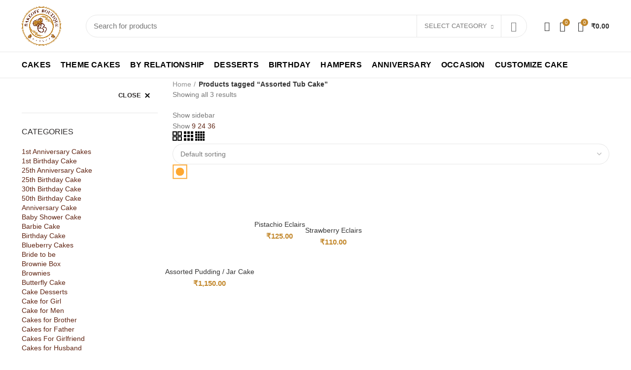

--- FILE ---
content_type: text/html; charset=UTF-8
request_url: https://bakeoffcakes.in/product-tag/assorted-tub-cake/
body_size: 86046
content:
<!DOCTYPE html><html dir="ltr" lang="en-US" prefix="og: https://ogp.me/ns#"><head><script data-no-optimize="1">var litespeed_docref=sessionStorage.getItem("litespeed_docref");litespeed_docref&&(Object.defineProperty(document,"referrer",{get:function(){return litespeed_docref}}),sessionStorage.removeItem("litespeed_docref"));</script>  <script type="litespeed/javascript">(function(w,d,s,l,i){w[l]=w[l]||[];w[l].push({'gtm.start':new Date().getTime(),event:'gtm.js'});var f=d.getElementsByTagName(s)[0],j=d.createElement(s),dl=l!='dataLayer'?'&l='+l:'';j.async=!0;j.src='https://www.googletagmanager.com/gtm.js?id='+i+dl;f.parentNode.insertBefore(j,f)})(window,document,'script','dataLayer','GTM-5XMX35T9')</script> 
 <script type="litespeed/javascript" data-src="https://www.googletagmanager.com/gtag/js?id=AW-11215158846"></script> <script type="litespeed/javascript">window.dataLayer=window.dataLayer||[];function gtag(){dataLayer.push(arguments)}
gtag('js',new Date());gtag('config','AW-11215158846')</script> 
 <script type="litespeed/javascript">!function(f,b,e,v,n,t,s){if(f.fbq)return;n=f.fbq=function(){n.callMethod?n.callMethod.apply(n,arguments):n.queue.push(arguments)};if(!f._fbq)f._fbq=n;n.push=n;n.loaded=!0;n.version='2.0';n.queue=[];t=b.createElement(e);t.async=!0;t.src=v;s=b.getElementsByTagName(e)[0];s.parentNode.insertBefore(t,s)}(window,document,'script','https://connect.facebook.net/en_US/fbevents.js');fbq('init','645345263908694');fbq('track','PageView')</script> <noscript><img height="1" width="1" style="display:none"
src="https://www.facebook.com/tr?id=645345263908694&ev=PageView&noscript=1"
/></noscript><meta charset="UTF-8"><meta name="viewport" content="width=device-width, initial-scale=1.0, maximum-scale=1.0, user-scalable=no"><link rel="profile" href="http://gmpg.org/xfn/11"><link rel="pingback" href="https://bakeoffcakes.in/xmlrpc.php"><title>Assorted Tub Cake – Bakeoff Boutique Bakery</title><meta name="robots" content="max-image-preview:large" /><meta name="google-site-verification" content="KnSuwQ-YqrLmRHlFUZqNq8LWoOc0VIbJh2zqB-_dba4" /><link rel="canonical" href="https://bakeoffcakes.in/product-tag/assorted-tub-cake/" /><meta name="generator" content="All in One SEO (AIOSEO) 4.9.2" /> <script type="application/ld+json" class="aioseo-schema">{"@context":"https:\/\/schema.org","@graph":[{"@type":"BreadcrumbList","@id":"https:\/\/bakeoffcakes.in\/product-tag\/assorted-tub-cake\/#breadcrumblist","itemListElement":[{"@type":"ListItem","@id":"https:\/\/bakeoffcakes.in#listItem","position":1,"name":"Home","item":"https:\/\/bakeoffcakes.in","nextItem":{"@type":"ListItem","@id":"https:\/\/bakeoffcakes.in\/shop\/#listItem","name":"Shop"}},{"@type":"ListItem","@id":"https:\/\/bakeoffcakes.in\/shop\/#listItem","position":2,"name":"Shop","item":"https:\/\/bakeoffcakes.in\/shop\/","nextItem":{"@type":"ListItem","@id":"https:\/\/bakeoffcakes.in\/product-tag\/assorted-tub-cake\/#listItem","name":"Assorted Tub Cake"},"previousItem":{"@type":"ListItem","@id":"https:\/\/bakeoffcakes.in#listItem","name":"Home"}},{"@type":"ListItem","@id":"https:\/\/bakeoffcakes.in\/product-tag\/assorted-tub-cake\/#listItem","position":3,"name":"Assorted Tub Cake","previousItem":{"@type":"ListItem","@id":"https:\/\/bakeoffcakes.in\/shop\/#listItem","name":"Shop"}}]},{"@type":"CollectionPage","@id":"https:\/\/bakeoffcakes.in\/product-tag\/assorted-tub-cake\/#collectionpage","url":"https:\/\/bakeoffcakes.in\/product-tag\/assorted-tub-cake\/","name":"Assorted Tub Cake \u2013 Bakeoff Boutique Bakery","inLanguage":"en-US","isPartOf":{"@id":"https:\/\/bakeoffcakes.in\/#website"},"breadcrumb":{"@id":"https:\/\/bakeoffcakes.in\/product-tag\/assorted-tub-cake\/#breadcrumblist"}},{"@type":"Organization","@id":"https:\/\/bakeoffcakes.in\/#organization","name":"Bakeoff Boutique Bakery","description":"Where Every Slice Tells a Story. Crave-worthy cakes are just a click away! \ud83c\udf70 BakeOffCakes offers custom bakes, eggless options &amp; delivery right to your doorstep. Taste the joy!","url":"https:\/\/bakeoffcakes.in\/","telephone":"+919899041412","logo":{"@type":"ImageObject","url":"https:\/\/i0.wp.com\/bakeoffcakes.in\/wp-content\/uploads\/2025\/09\/Logo.png?fit=991%2C991&ssl=1","@id":"https:\/\/bakeoffcakes.in\/product-tag\/assorted-tub-cake\/#organizationLogo","width":991,"height":991},"image":{"@id":"https:\/\/bakeoffcakes.in\/product-tag\/assorted-tub-cake\/#organizationLogo"},"sameAs":["https:\/\/facebook.com\/https:\/\/www.instagram.com\/bakeoffboutiquebakery?igsh=MW9nODVhYnBseHc5eQ==","https:\/\/x.com\/https:\/\/www.instagram.com\/bakeoffboutiquebakery?igsh=MW9nODVhYnBseHc5eQ==","https:\/\/instagram.com\/https:\/\/www.instagram.com\/bakeoffboutiquebakery?igsh=MW9nODVhYnBseHc5eQ==","https:\/\/tiktok.com\/@https:\/\/www.instagram.com\/bakeoffboutiquebakery?igsh=MW9nODVhYnBseHc5eQ==","https:\/\/pinterest.com\/https:\/\/www.instagram.com\/bakeoffboutiquebakery?igsh=MW9nODVhYnBseHc5eQ==","https:\/\/youtube.com\/https:\/\/www.instagram.com\/bakeoffboutiquebakery?igsh=MW9nODVhYnBseHc5eQ==","https:\/\/linkedin.com\/in\/https:\/\/www.instagram.com\/bakeoffboutiquebakery?igsh=MW9nODVhYnBseHc5eQ=="]},{"@type":"WebSite","@id":"https:\/\/bakeoffcakes.in\/#website","url":"https:\/\/bakeoffcakes.in\/","name":"Bakeoff Boutique Bakery","description":"Where Every Slice Tells a Story.","inLanguage":"en-US","publisher":{"@id":"https:\/\/bakeoffcakes.in\/#organization"}}]}</script>  <script data-cfasync="false" data-pagespeed-no-defer>var gtm4wp_datalayer_name = "dataLayer";
	var dataLayer = dataLayer || [];
	const gtm4wp_use_sku_instead = 0;
	const gtm4wp_currency = 'INR';
	const gtm4wp_product_per_impression = 10;
	const gtm4wp_clear_ecommerce = false;
	const gtm4wp_datalayer_max_timeout = 2000;

	const gtm4wp_scrollerscript_debugmode         = false;
	const gtm4wp_scrollerscript_callbacktime      = 100;
	const gtm4wp_scrollerscript_readerlocation    = 150;
	const gtm4wp_scrollerscript_contentelementid  = "content";
	const gtm4wp_scrollerscript_scannertime       = 60;</script> <script type="litespeed/javascript">window._wca=window._wca||[]</script>  <script id="google_gtagjs-js-consent-mode-data-layer" type="litespeed/javascript">window.dataLayer=window.dataLayer||[];function gtag(){dataLayer.push(arguments)}
gtag('consent','default',{"ad_personalization":"denied","ad_storage":"denied","ad_user_data":"denied","analytics_storage":"denied","functionality_storage":"denied","security_storage":"denied","personalization_storage":"denied","region":["AT","BE","BG","CH","CY","CZ","DE","DK","EE","ES","FI","FR","GB","GR","HR","HU","IE","IS","IT","LI","LT","LU","LV","MT","NL","NO","PL","PT","RO","SE","SI","SK"],"wait_for_update":500});window._googlesitekitConsentCategoryMap={"statistics":["analytics_storage"],"marketing":["ad_storage","ad_user_data","ad_personalization"],"functional":["functionality_storage","security_storage"],"preferences":["personalization_storage"]};window._googlesitekitConsents={"ad_personalization":"denied","ad_storage":"denied","ad_user_data":"denied","analytics_storage":"denied","functionality_storage":"denied","security_storage":"denied","personalization_storage":"denied","region":["AT","BE","BG","CH","CY","CZ","DE","DK","EE","ES","FI","FR","GB","GR","HR","HU","IE","IS","IT","LI","LT","LU","LV","MT","NL","NO","PL","PT","RO","SE","SI","SK"],"wait_for_update":500}</script> <link rel='dns-prefetch' href='//www.googletagmanager.com' /><link rel='dns-prefetch' href='//cdn.jsdelivr.net' /><link rel='dns-prefetch' href='//stats.wp.com' /><link rel='dns-prefetch' href='//capi-automation.s3.us-east-2.amazonaws.com' /><link rel='dns-prefetch' href='//fonts.googleapis.com' /><link rel='dns-prefetch' href='//pagead2.googlesyndication.com' /><link rel='preconnect' href='//i0.wp.com' /><link rel="alternate" type="application/rss+xml" title="Bakeoff Boutique Bakery &raquo; Feed" href="https://bakeoffcakes.in/feed/" /><link rel="alternate" type="application/rss+xml" title="Bakeoff Boutique Bakery &raquo; Comments Feed" href="https://bakeoffcakes.in/comments/feed/" /><link rel="alternate" type="application/rss+xml" title="Bakeoff Boutique Bakery &raquo; Assorted Tub Cake Tag Feed" href="https://bakeoffcakes.in/product-tag/assorted-tub-cake/feed/" /><style id='wp-img-auto-sizes-contain-inline-css' type='text/css'>img:is([sizes=auto i],[sizes^="auto," i]){contain-intrinsic-size:3000px 1500px}
/*# sourceURL=wp-img-auto-sizes-contain-inline-css */</style><style id="litespeed-ccss">img:is([sizes="auto"i],[sizes^="auto,"i]){contain-intrinsic-size:3000px 1500px}.woocommerce .product span.onsale{padding:0;z-index:100}body:after{content:url(/wp-content/plugins/instagram-feed/img/sbi-sprite.png);display:none}:root{--wvs-tick:url("data:image/svg+xml;utf8,%3Csvg filter='drop-shadow(0px 0px 2px rgb(0 0 0 / .8))' xmlns='http://www.w3.org/2000/svg' viewBox='0 0 30 30'%3E%3Cpath fill='none' stroke='%23ffffff' stroke-linecap='round' stroke-linejoin='round' stroke-width='4' d='M4 16L11 23 27 7'/%3E%3C/svg%3E");--wvs-cross:url("data:image/svg+xml;utf8,%3Csvg filter='drop-shadow(0px 0px 5px rgb(255 255 255 / .6))' xmlns='http://www.w3.org/2000/svg' width='72px' height='72px' viewBox='0 0 24 24'%3E%3Cpath fill='none' stroke='%23ff0000' stroke-linecap='round' stroke-width='0.6' d='M5 5L19 19M19 5L5 19'/%3E%3C/svg%3E");--wvs-single-product-item-width:30px;--wvs-single-product-item-height:30px;--wvs-single-product-item-font-size:16px}.vc_row:after,.vc_row:before{content:" ";display:table}.vc_row:after{clear:both}.vc_column_container{width:100%}.vc_row{margin-left:-15px;margin-right:-15px}.vc_col-sm-12,.vc_col-sm-3,.vc_col-sm-6{box-sizing:border-box;min-height:1px;padding-left:15px;padding-right:15px;position:relative}@media (min-width:768px){.vc_col-sm-12,.vc_col-sm-3,.vc_col-sm-6{float:left}.vc_col-sm-12{width:100%}.vc_col-sm-6{width:50%}.vc_col-sm-3{width:25%}}.wpb_text_column :last-child,.wpb_text_column p:last-child{margin-bottom:0}.wpb_content_element{margin-bottom:35px}.vc_row.vc_row-flex{box-sizing:border-box;display:flex;flex-wrap:wrap}.vc_row.vc_row-flex>.vc_column_container{display:flex}.vc_row.vc_row-flex>.vc_column_container>.vc_column-inner{display:flex;flex-direction:column;flex-grow:1;z-index:1}@media (-ms-high-contrast:active),(-ms-high-contrast:none){.vc_row.vc_row-flex>.vc_column_container>.vc_column-inner>*{min-height:1em}}.vc_row.vc_row-flex:after,.vc_row.vc_row-flex:before{display:none}.vc_row.vc_row-o-content-top>.vc_column_container>.vc_column-inner{justify-content:flex-start}.vc_row.vc_row-o-content-top:not(.vc_row-o-equal-height)>.vc_column_container{align-items:flex-start}.vc_column-inner:after,.vc_column-inner:before{content:" ";display:table}.vc_column-inner:after{clear:both}.vc_column_container{padding-left:0;padding-right:0}.vc_column_container>.vc_column-inner{box-sizing:border-box;padding-left:15px;padding-right:15px;width:100%}@-ms-viewport{width:device-width}html{box-sizing:border-box;-ms-overflow-style:scrollbar}*,::after,::before{box-sizing:inherit}.container{width:100%;padding-right:15px;padding-left:15px;margin-right:auto;margin-left:auto}@media (min-width:576px){.container{max-width:100%}}@media (min-width:769px){.container{max-width:100%}}@media (min-width:1025px){.container{max-width:100%}}@media (min-width:1200px){.container{max-width:1222px}}.container-fluid{width:100%;padding-right:15px;padding-left:15px;margin-right:auto;margin-left:auto}.row{display:-ms-flexbox;display:flex;-ms-flex-wrap:wrap;flex-wrap:wrap;margin-right:-15px;margin-left:-15px}.col-12,.col-lg-12,.col-lg-3,.col-lg-6,.col-lg-9,.col-md-12,.col-md-6{position:relative;width:100%;min-height:1px;padding-right:15px;padding-left:15px}.col-12{-ms-flex:0 0 100%;flex:0 0 100%;max-width:100%}@media (min-width:769px){.col-md-6{-ms-flex:0 0 50%;flex:0 0 50%;max-width:50%}.col-md-12{-ms-flex:0 0 100%;flex:0 0 100%;max-width:100%}}@media (min-width:1025px){.col-lg-3{-ms-flex:0 0 25%;flex:0 0 25%;max-width:25%}.col-lg-6{-ms-flex:0 0 50%;flex:0 0 50%;max-width:50%}.col-lg-9{-ms-flex:0 0 75%;flex:0 0 75%;max-width:75%}.col-lg-12{-ms-flex:0 0 100%;flex:0 0 100%;max-width:100%}.order-lg-first{-ms-flex-order:-1;order:-1}.order-lg-last{-ms-flex-order:13;order:13}}.align-items-start{-ms-flex-align:start!important;align-items:flex-start!important}a,body,del,div,figure,form,h1,h2,h3,h4,header,html,i,img,ins,label,li,nav,p,small,span,strong,ul{margin:0;padding:0;border:0;vertical-align:baseline;font:inherit;font-size:100%}*,:after,:before{box-sizing:border-box}html{line-height:1}ul{list-style:none}a img{border:none}figure,header,nav{display:block}a,button,input{touch-action:manipulation}button,input,select,textarea{margin:0;color:inherit;font:inherit}button{overflow:visible}button,html input[type=button],input[type=submit]{-webkit-appearance:button}button::-moz-focus-inner,input::-moz-focus-inner{padding:0;border:0}html{-ms-text-size-adjust:100%;-webkit-text-size-adjust:100%;font-family:sans-serif}body{overflow-x:hidden;margin:0;background-color:#FFF;color:#777;text-rendering:optimizeLegibility;font-size:14px;-webkit-font-smoothing:antialiased;-moz-osx-font-smoothing:grayscale;line-height:1.6}p{margin-bottom:20px}a{color:#3f3f3f;text-decoration:none}h3 a{color:inherit;font-family:inherit}h1{font-size:28px}h2{font-size:24px}h3{font-size:22px}h4{font-size:18px}label{display:block;margin-bottom:5px;color:#464646;vertical-align:middle;font-weight:400;font-size:14px}.required{border:none;color:#E01020;font-size:16px;line-height:1}strong{font-weight:600}ins{text-decoration:none}small{font-size:80%}img{max-width:100%;height:auto;border:0;vertical-align:middle}ul{line-height:1.4}svg:not(:root){overflow:hidden}.text-center{text-align:center}.text-left{text-align:left}.color-scheme-light{color:rgb(255 255 255/.8)}.color-scheme-light a{color:rgb(255 255 255/.9)}.color-scheme-dark{color:#777}.color-scheme-dark a{color:#3f3f3f}.clear{clear:both;width:100%}.wd-fill{position:absolute;top:0;right:0;bottom:0;left:0}@-webkit-keyframes wd-fadeIn{from{opacity:0}to{opacity:1}}@keyframes wd-fadeIn{from{opacity:0}to{opacity:1}}@-webkit-keyframes wd-fadeOutLeftShort{from{-webkit-transform:none;transform:none}to{-webkit-transform:translate3d(-20px,0,0);transform:translate3d(-20px,0,0)}}@keyframes wd-fadeOutLeftShort{from{-webkit-transform:none;transform:none}to{-webkit-transform:translate3d(-20px,0,0);transform:translate3d(-20px,0,0)}}.website-wrapper{position:relative;overflow:hidden;background-color:#FFF}.main-page-wrapper{margin-top:-40px;padding-top:40px;background-color:#FFF}.site-content{margin-bottom:40px}.whb-header{margin-bottom:40px}.whb-flex-row{display:flex;align-items:center;flex-direction:row;flex-wrap:nowrap;justify-content:space-between}.whb-column{display:flex;align-items:center;flex-direction:row}.whb-col-left,.whb-mobile-left{justify-content:flex-start;margin-left:-10px}.whb-col-right,.whb-mobile-right{justify-content:flex-end;margin-right:-10px}.whb-col-mobile{flex:1 1 auto;justify-content:center;margin-right:-10px;margin-left:-10px}.whb-flex-flex-middle .whb-col-center{flex:1 1 0%}.whb-general-header .whb-mobile-left,.whb-general-header .whb-mobile-right{flex:1 1 0%}.whb-main-header{position:relative;top:0;right:0;left:0;z-index:390;backface-visibility:hidden;-webkit-backface-visibility:hidden}.whb-color-dark:not(.whb-with-bg){background-color:#FFF}.woodmart-logo{display:inline-block}.woodmart-logo img{padding-top:5px;padding-bottom:5px;-webkit-transform:translateZ(0);transform:translateZ(0);backface-visibility:hidden;-webkit-backface-visibility:hidden;perspective:800px;-webkit-perspective:800px}.switch-logo-enable .woodmart-sticky-logo{display:none;-webkit-animation:wd-fadeIn .5s ease;animation:wd-fadeIn .5s ease}.wd-tools-element{position:relative}.wd-tools-element>a{display:flex;align-items:center;flex-direction:row;justify-content:center;height:40px;color:#333;font-weight:400;line-height:1}.wd-tools-element .wd-tools-icon{position:relative;font-weight:400;font-size:0}.wd-tools-element .wd-tools-text{margin-left:8px;vertical-align:middle;text-transform:uppercase;white-space:nowrap;font-weight:600;font-size:13px}.wd-tools-element.with-product-count .wd-tools-text{margin-left:14px}.wd-tools-element.wd-style-icon .wd-tools-text{display:none}.wd-tools-element.wd-style-icon.with-product-count{margin-right:5px}.whb-column .woodmart-search-form{flex:1 1 auto}.whb-column .woodmart-search-form input[type=text]{min-width:290px}.woodmart-burger-icon .woodmart-burger{position:relative;margin-top:6px;margin-bottom:6px}.woodmart-burger-icon .woodmart-burger,.woodmart-burger-icon .woodmart-burger::after,.woodmart-burger-icon .woodmart-burger::before{display:inline-block;width:18px;height:2px;background-color:currentColor}.woodmart-burger-icon .woodmart-burger::after,.woodmart-burger-icon .woodmart-burger::before{content:"";position:absolute;left:0}.woodmart-burger-icon .woodmart-burger::before{top:-6px}.woodmart-burger-icon .woodmart-burger::after{top:6px}.woodmart-wishlist-info-widget .wishlist-icon:before{font-size:20px;content:"";font-family:woodmart-font}.woodmart-shopping-cart .woodmart-cart-icon:before{font-size:20px;content:"";font-family:woodmart-font}.woodmart-shopping-cart .woodmart-cart-subtotal .amount{color:#333;font-weight:inherit;font-size:inherit}.woodmart-shopping-cart .woodmart-cart-number>span{display:none}.woodmart-shopping-cart.woodmart-cart-alt .woodmart-cart-icon:before{content:"";font-family:woodmart-font}.woodmart-cart-design-2 .woodmart-cart-totals{margin-left:15px}.woodmart-cart-design-2 .woodmart-cart-totals{position:relative;display:flex;align-items:center;flex-direction:row}.woodmart-cart-design-2 .subtotal-divider{display:none}.woodmart-cart-design-5{margin-right:5px}.woodmart-cart-design-5 .woodmart-cart-totals{display:none}.cart-widget-side{display:flex;flex-direction:column}.cart-widget-side .widget_shopping_cart{position:relative;display:flex;flex:1 1 auto;align-items:stretch;flex-direction:column}.cart-widget-side .widget_shopping_cart_content{display:flex;flex:1 1 auto;align-items:stretch;flex-direction:column;justify-content:space-between}.my-account-with-icon .wd-tools-icon:before{font-size:19px;content:"";font-family:woodmart-font}.my-account-with-icon:not(.my-account-with-username) .wd-tools-text{display:none}.searchform{position:relative}.searchform input[type=text]{padding-right:50px;height:46px;font-size:15px}.searchform input[type=text]::-ms-clear{display:none}.searchform .searchsubmit{position:absolute;top:0;right:2px;bottom:0;padding:0;width:50px;border:none;background-color:#fff0;color:#777;font-weight:400;font-size:0}.searchform .searchsubmit:after{position:absolute;top:50%;left:50%;display:inline-block;margin-top:-10px;margin-left:-10px;width:20px;font-size:20px;line-height:20px;content:"";font-family:woodmart-font}.searchform .searchsubmit:before{position:absolute;top:50%;left:50%;visibility:hidden;margin-top:-9px;margin-left:-9px;opacity:0;content:"";display:inline-block;width:18px;height:18px;border:1px solid #BBB;border-left-color:#000;border-radius:50%;vertical-align:middle}.search-results-wrapper{position:relative}.search-results-wrapper .woodmart-scroll{position:absolute;top:100%;right:0;left:0;z-index:1000;width:auto;height:auto;background-color:#FFF;box-shadow:0 0 3px rgb(0 0 0/.15)}.search-results-wrapper .woodmart-scroll .woodmart-search-results{position:relative;max-height:50vh}.woodmart-search-loader{z-index:1002;display:flex;align-items:center;justify-content:center;visibility:hidden;background-color:rgb(255 255 255/.8);opacity:0}.woodmart-search-loader:after{content:"";display:inline-block;width:32px;height:32px;border:1px solid #BBB;border-left-color:#000;border-radius:50%;vertical-align:middle}.btn,.button,[type=button],[type=submit],button{padding:12px 20px;font-size:13px;line-height:18px;background-color:#F3F3F3;color:#3E3E3E;position:relative;display:inline-flex;align-items:center;justify-content:center;outline:0;border-width:0;border-style:solid;border-color:#fff0;border-radius:0;box-shadow:none;vertical-align:middle;text-align:center;text-decoration:none;text-transform:uppercase;text-shadow:none;letter-spacing:.3px;font-weight:600}.btn i{margin-left:3px}.btn.btn-color-primary{color:#FFF}.btn-size-default{padding:12px 20px;font-size:13px;line-height:18px}.btn.btn-style-3d{border:none;box-shadow:inset 0-2px 0 rgb(0 0 0/.15)}.wd-btn-icon i{margin:0}.btn-icon-pos-left{flex-direction:row-reverse}.btn-icon-pos-left .wd-btn-icon{margin-right:5px}.item-with-label>a{position:relative}span.menu-label{color:#FFF;letter-spacing:.3px;font-weight:600;font-size:9px;line-height:12px}.menu-label{position:absolute;bottom:85%;z-index:1;display:inline-block;margin-left:-20px;padding:2px 4px;vertical-align:middle;text-transform:uppercase;white-space:nowrap}.menu-label:before{content:"";position:absolute;top:100%;left:10px;width:0;height:0;border-style:solid;border-top-width:4px;border-bottom-width:0;border-right-width:7px;border-left-width:0;border-top-color:#fff0;border-left-color:transparent!important;border-right-color:transparent!important;border-bottom-color:transparent!important}.menu-label-black{background-color:#000;color:#FFF}.menu-label-black:before{border-color:#000}.menu-label-orange{background-color:#FBBC34}.menu-label-orange:before{border-color:#FBBC34}.menu-label-red{background-color:#D41212}.menu-label-red:before{border-color:#D41212}.sub-menu-dropdown{position:absolute;top:100%;left:0;z-index:380;background-color:#FFF;background-position:bottom right;background-clip:border-box;background-repeat:no-repeat;text-align:left;box-shadow:0 0 3px rgb(0 0 0/.15)}.menu-item-design-sized .sub-menu-dropdown{padding-top:30px;padding-right:35px;padding-left:35px}.menu-item-design-sized .sub-menu-dropdown>.container{padding:0;width:auto}.menu-mega-dropdown .sub-menu{display:flex;align-items:stretch;flex-direction:row;flex-wrap:wrap;margin-right:-15px;margin-left:-15px}.menu-mega-dropdown .sub-menu>li{flex:0 0 220px;margin-bottom:25px;padding-right:15px;padding-left:15px;max-width:220px}.menu-mega-dropdown .vc_row .sub-menu>li{flex:0 0 100%;max-width:100%}.mega-menu-list>li>a{color:#2d2a2a}.mega-menu-list .sub-sub-menu li a{color:#777}.woodmart-navigation .menu{display:inline-flex;align-items:center;flex-direction:row;flex-wrap:wrap}.woodmart-navigation .item-level-0>a{display:flex;align-items:center;flex-direction:row;padding-right:10px;padding-left:10px;text-transform:uppercase;letter-spacing:.2px;line-height:1}.woodmart-navigation .item-level-0.menu-item-has-children{position:relative}.woodmart-navigation .item-level-0.menu-item-has-children>a{position:relative}.woodmart-navigation .item-level-0.menu-item-has-children>a:after{margin-left:5px;color:rgb(82 82 82/.45);font-weight:600;font-style:normal;font-size:50%;content:"";font-family:woodmart-font}.woodmart-navigation.menu-left{text-align:left}.main-nav{flex:1 1 auto}.main-nav .item-level-0>a{height:40px;font-weight:600;font-size:13px}.mobile-nav .searchform{z-index:2;box-shadow:0-1px 9px rgb(0 0 0/.17)}.mobile-nav .searchform input[type=text]{padding-top:0;padding-bottom:0;padding-right:50px;padding-left:20px;height:70px;border:none;font-weight:600}.mobile-nav .search-results-wrapper .woodmart-scroll{position:static}.mobile-nav .search-results-wrapper .woodmart-scroll-content{max-height:60vh}.site-mobile-menu li{position:relative;display:block}.site-mobile-menu li a{display:flex;align-items:center;flex-direction:row;padding-top:5px;padding-right:20px;padding-bottom:5px;padding-left:20px;min-height:50px;border-bottom:1px solid rgb(129 129 129/.2);color:#2d2a2a;text-transform:uppercase;letter-spacing:.2px;font-weight:600;font-size:13px;line-height:1.3}.site-mobile-menu li.menu-item-has-children>a{padding-right:60px}.site-mobile-menu .sub-menu-dropdown{position:static;visibility:visible;margin:0;padding:0;width:auto;background:0 0;box-shadow:none;opacity:1;-webkit-transform:none;transform:none}.site-mobile-menu .sub-menu-dropdown:after{content:none}.site-mobile-menu .sub-menu-dropdown .container{padding-right:0;padding-left:0;width:auto}.site-mobile-menu .sub-menu,.site-mobile-menu .sub-sub-menu{display:none}.site-mobile-menu .sub-menu li a{color:#777;text-transform:none;font-size:14px}.site-mobile-menu .menu-item-has-children:after{content:none}.site-mobile-menu .my-account-with-text>a:before{display:inline-block;margin-right:7px;letter-spacing:0;font-size:12px;line-height:1;content:"";font-family:woodmart-font}.site-mobile-menu .menu-item-register>a{padding-right:20px!important}.site-mobile-menu .menu-item-wishlist>a:before{display:inline-block;margin-right:7px;letter-spacing:0;font-size:12px;line-height:1}.site-mobile-menu .menu-item-wishlist>a:before{content:"";font-family:woodmart-font}.mobile-menu-tab{display:none;-webkit-animation:wd-fadeIn 1s ease;animation:wd-fadeIn 1s ease}.mobile-menu-tab.active{display:block}input[type=text],input[type=email],input[type=number],select,textarea{-webkit-appearance:none;-moz-appearance:none;appearance:none}input[type=text],input[type=email],input[type=number],select,textarea{padding:0 15px;max-width:100%;width:100%;height:42px;border:2px solid rgb(129 129 129/.2);border-radius:0;background-color:#fff0;box-shadow:none;vertical-align:middle;font-size:14px}button::-moz-focus-inner,input::-moz-focus-inner{padding:0;border:0}input[type=number]{padding:0;text-align:center}input[type=number]::-webkit-inner-spin-button,input[type=number]::-webkit-outer-spin-button{height:auto}textarea{overflow:auto;padding:10px 15px;min-height:190px}select{padding-right:30px;background-position:right 10px top 50%;background-size:auto 18px;background-repeat:no-repeat}select::-ms-expand{display:none}input:-webkit-autofill{border-color:#E6E6E6;-webkit-box-shadow:0 0 0 1000px #FFF inset;-webkit-text-fill-color:#777}.color-scheme-light ::-webkit-input-placeholder{color:rgb(255 255 255/.6)}.color-scheme-light ::-moz-placeholder{color:rgb(255 255 255/.6)}.color-scheme-light :-moz-placeholder{color:rgb(255 255 255/.6)}.color-scheme-light :-ms-input-placeholder{color:rgb(255 255 255/.6)}.form-border-width-1 input[type=text],.form-border-width-1 input[type=email],.form-border-width-1 input[type=number],.form-border-width-1 select,.form-border-width-1 textarea{border-width:1px}.form-border-width-1 div.quantity input[type=button]{border-width:1px}.form-border-width-1 .search-by-category{top:1px}.form-border-width-1 .search-by-category .input-dropdown-inner{height:44px;line-height:44px}.form-style-rounded input[type=text],.form-style-rounded input[type=email],.form-style-rounded input[type=number],.form-style-rounded select{border-radius:30px}.form-style-rounded textarea{border-radius:20px}.form-style-rounded div.quantity input[type=number]{border-radius:0}.form-style-rounded div.quantity .minus{border-top-left-radius:30px;border-bottom-left-radius:30px}.form-style-rounded div.quantity .plus{border-top-right-radius:30px;border-bottom-right-radius:30px}.form-style-rounded .search-results-wrapper .woodmart-scroll{right:20px;left:20px}.comment-form{display:flex;flex-direction:row;flex-wrap:wrap;margin-right:-10px;margin-left:-10px}.comment-form .comment-form-rating,.comment-form>p{flex:1 1 220px;margin-bottom:10px;padding-right:10px;padding-left:10px}.comment-form .comment-form-comment,.comment-form .comment-form-rating,.comment-form .comment-notes,.comment-form .form-submit{flex-basis:100%;max-width:100%;width:100%}.comment-form .comment-form-rating,.comment-form .comment-notes{margin-bottom:20px}.comment-form .form-submit{margin-top:15px}.comment-form .submit{color:#FFF}.woodmart-close-side{position:fixed;top:0;left:0;width:100%;height:100%;z-index:400;opacity:0;visibility:hidden;background-color:rgb(0 0 0/.7)}.woodmart-lazy-load{width:100%;-webkit-transform:translateZ(0);transform:translateZ(0)}.owl-carousel .woodmart-lazy-load{-webkit-transform:none;transform:none}.woodmart-lazy-fade{opacity:0}.widget{line-height:1.4}.widget{margin-bottom:30px;padding-bottom:30px;border-bottom:1px solid}.widget:last-child{margin-bottom:0;padding-bottom:0;border-bottom:none}.widget-heading{display:flex;flex:0 0 auto;align-items:center;flex-direction:row;justify-content:flex-end;padding:20px 15px 20px 15px;border-bottom:1px solid}.widget-heading .widget-title{flex:1 1 auto;margin-bottom:0;font-size:20px}.widget-heading .close-side-widget{flex:0 0 auto}.widget-title{margin-bottom:20px;color:#2d2a2a;text-transform:uppercase;font-weight:600;font-size:16px}.wd-cross-button{position:relative;display:inline-block;line-height:30px}.wd-cross-button:after,.wd-cross-button:before{content:" ";position:absolute;top:50%;display:inline-block;margin-top:-1px;width:12px;height:2px;background-color:#000}.wd-cross-button:after{-webkit-transform:rotate(-45deg);transform:rotate(-45deg)}.wd-cross-button:before{-webkit-transform:rotate(45deg);transform:rotate(45deg)}.wd-cross-button[class*=wd-with-text]{color:#2d2a2a;text-decoration:none;text-transform:uppercase;letter-spacing:.3px;font-weight:600;font-size:13px}.wd-cross-button.wd-with-text-left{padding-right:18px}.wd-cross-button.wd-with-text-left:after,.wd-cross-button.wd-with-text-left:before{right:0}.wd-cross-button.wd-size-s[class*=wd-with-text]:after,.wd-cross-button.wd-size-s[class*=wd-with-text]:before{width:10px}.wd-cross-button.wd-size-s.wd-with-text-left{padding-right:16px}.woodmart-scroll{position:relative;flex:1 1 auto;overflow:hidden;width:100%;height:100%}.woodmart-scroll .woodmart-scroll-content{position:absolute;top:0;right:0;bottom:0;left:0;overflow:auto;overflow-x:hidden;-webkit-overflow-scrolling:touch}.woodmart-scroll .woodmart-scroll-content::-webkit-scrollbar{display:none}button::-moz-focus-inner{padding:0;border:0}.vc_row.vc_row-flex>.vc_column_container>.vc_column-inner{z-index:auto}.owl-carousel{position:relative;z-index:1;width:100%}.woodmart-carousel-spacing-20 .owl-carousel:not(.owl-loaded)>div{padding-right:10px;padding-left:10px}.owl-carousel:not(.owl-loaded){display:flex;flex-wrap:wrap}.pswp{position:absolute;top:0;left:0;z-index:1500;display:none;overflow:hidden;width:100%;height:100%;outline:0;-webkit-text-size-adjust:100%;touch-action:none;-webkit-backface-visibility:hidden}.pswp *{box-sizing:border-box}.pswp__bg{position:absolute;top:0;left:0;width:100%;height:100%;background:#000;opacity:0;-webkit-backface-visibility:hidden;will-change:opacity}.pswp__scroll-wrap{position:absolute;top:0;left:0;overflow:hidden;width:100%;height:100%}.pswp__container{position:absolute;top:0;right:0;bottom:0;left:0;touch-action:none}.pswp__container{-webkit-touch-callout:none}.pswp__bg{will-change:opacity}.pswp__container{-webkit-backface-visibility:hidden;will-change:transform}.pswp__item{position:absolute;top:0;right:0;bottom:0;left:0;overflow:hidden}.pswp__button{width:44px;height:44px;position:relative;background:0 0;overflow:visible;-webkit-appearance:none;display:block;border:0;padding:0;margin:0;float:right;opacity:.75;box-shadow:none}.pswp__button::-moz-focus-inner{padding:0;border:0}.pswp__button,.pswp__button--arrow--left:before,.pswp__button--arrow--right:before{background:url(/wp-content/themes/woodmart/images/default-skin.png)0 0 no-repeat;background-size:264px 88px;width:44px;height:44px}.pswp__button--close{background-position:0-44px}.pswp__button--share{background-position:-44px -44px}.pswp__button--fs{display:none}.pswp__button--zoom{display:none;background-position:-88px 0}.pswp__button--arrow--left,.pswp__button--arrow--right{background:0 0;top:50%;margin-top:-50px;width:70px;height:100px;position:absolute}.pswp__button--arrow--left{left:0}.pswp__button--arrow--right{right:0}.pswp__button--arrow--left:before,.pswp__button--arrow--right:before{content:"";top:35px;background-color:rgb(0 0 0/.3);height:30px;width:32px;position:absolute}.pswp__button--arrow--left:before{left:6px;background-position:-138px -44px}.pswp__button--arrow--right:before{right:6px;background-position:-94px -44px}.pswp__share-modal{display:block;background:rgb(0 0 0/.5);width:100%;height:100%;top:0;left:0;padding:10px;position:absolute;z-index:1600;opacity:0;-webkit-backface-visibility:hidden;will-change:opacity}.pswp__share-modal--hidden{display:none}.pswp__share-tooltip{z-index:1620;position:absolute;background:#FFF;top:56px;border-radius:2px;display:block;width:auto;right:44px;box-shadow:0 2px 5px rgb(0 0 0/.25);-webkit-transform:translateY(6px);transform:translateY(6px);-webkit-backface-visibility:hidden;will-change:transform}.pswp__counter{position:absolute;left:0;top:0;height:44px;font-size:13px;line-height:44px;color:#FFF;opacity:.75;padding:0 10px}.pswp__caption{position:absolute;left:0;bottom:0;width:100%;min-height:44px}.pswp__caption__center{text-align:left;max-width:420px;margin:0 auto;font-size:13px;padding:10px;line-height:20px;color:#CCC}.pswp__preloader{width:44px;height:44px;position:absolute;top:0;left:50%;margin-left:-22px;opacity:0;will-change:opacity;direction:ltr}.pswp__preloader__icn{width:20px;height:20px;margin:12px}@media screen and (max-width:1024px){.pswp__preloader{position:relative;left:auto;top:auto;margin:0;float:right}}.pswp__ui{-webkit-font-smoothing:auto;visibility:visible;opacity:1;z-index:1550}.pswp__top-bar{position:absolute;left:0;top:0;height:44px;width:100%}.pswp__caption,.pswp__top-bar{-webkit-backface-visibility:hidden;will-change:opacity}.pswp__caption,.pswp__top-bar{background-color:rgb(0 0 0/.5)}.pswp__ui--hidden .pswp__button--arrow--left,.pswp__ui--hidden .pswp__button--arrow--right,.pswp__ui--hidden .pswp__caption,.pswp__ui--hidden .pswp__top-bar{opacity:.001}.title-wrapper{margin-bottom:30px}.title-wrapper .title{display:block;margin-bottom:0}.title-wrapper .liner-continer{position:relative;margin-bottom:10px}.title-wrapper .left-line,.title-wrapper .right-line{display:none}.title-wrapper>div:last-child{margin-bottom:0}.woodmart-title-size-default .woodmart-title-container{font-size:22px}.woodmart-social-icons{vertical-align:middle;font-size:0}.woodmart-social-icons i{display:inline-block;vertical-align:middle;font-family:woodmart-font}.woodmart-social-icons .woodmart-social-icon{display:inline-block;margin:4px;text-align:center;font-size:0}.social-facebook i:before{content:""}.social-twitter i:before{content:""}.social-pinterest i:before{content:""}.social-linkedin i:before{content:""}.social-whatsapp i:before{content:""}.icons-design-default .woodmart-social-icon{margin:0!important;padding:6px;width:auto!important;height:auto!important;color:rgb(0 0 0/.6)!important}.icons-design-default .woodmart-social-icon i{line-height:1!important}.icons-design-default.color-scheme-light .woodmart-social-icon{color:#FFF!important}.icons-design-bordered .woodmart-social-icon{border:2px solid #CCC;background-color:#fff0;color:rgb(0 0 0/.4)!important}.icons-design-bordered .woodmart-social-icon i{margin-top:-2px}.icons-size- .woodmart-social-icon,.icons-size-small .woodmart-social-icon{width:30px;height:30px}.woodmart-social-icons.icons-size- i,.woodmart-social-icons.icons-size-small i{font-size:14px;line-height:30px}.social-form-circle .woodmart-social-icon{border-radius:50%}.single_add_to_cart_button:after{position:absolute;top:50%;left:50%;margin-top:-9px;margin-left:-9px;opacity:0;content:"";display:inline-block;width:18px;height:18px;border:1px solid rgb(255 255 255/.3);border-left-color:#FFF;border-radius:50%;vertical-align:middle}.wd-action-btn>a{color:#333}.wd-action-btn>a:after{opacity:0;content:"";display:inline-block;width:14px;height:14px;border:1px solid #BBB;border-left-color:#000;border-radius:50%;vertical-align:middle}.wd-action-btn.wd-style-icon>a{position:relative;display:inline-flex;align-items:center;flex-direction:column;justify-content:center;width:50px;height:50px;font-weight:400;font-size:0;line-height:0}.wd-action-btn.wd-style-icon>a:before{font-size:20px}.wd-action-btn.wd-style-icon>a:after{position:absolute;top:50%;left:50%;margin-top:-9px;margin-left:-9px;width:18px;height:18px}.wd-action-btn.wd-quick-view-btn>a:before{content:"";font-family:woodmart-font}.wd-action-btn.wd-compare-btn>a:before{content:"";font-family:woodmart-font}.wd-action-btn.wd-style-text{font-size:0;line-height:1}.wd-action-btn.wd-style-text>a{position:relative;display:inline-flex;align-items:center;flex-direction:row;font-weight:600;font-size:14px;line-height:1}.wd-action-btn.wd-style-text>a:before{margin-right:5px;font-weight:400}.wd-action-btn.wd-style-text>a:after{position:absolute;top:50%;left:0;margin-top:-7px}.wd-action-btn.wd-wishlist-btn>a:before{content:"";font-family:woodmart-font}.product-labels{position:absolute;z-index:1;display:flex;align-items:flex-start;flex-direction:column;flex-wrap:nowrap;max-width:50%}.product-label{min-width:50px;color:#FFF;text-align:center;text-transform:uppercase;word-break:break-all;letter-spacing:.4px;font-weight:600;line-height:1.2}.labels-rounded{top:7px;left:7px}.labels-rounded .product-label{display:flex;align-items:center;justify-content:center;padding:5px 7px;min-height:50px;border-radius:35px;font-size:14px}.search-by-category{position:absolute;top:2px;right:52px}.search-by-category .input-dropdown-inner{height:42px;border-right:1px solid rgb(129 129 129/.2);border-left:1px solid rgb(129 129 129/.2);line-height:42px}.search-by-category .input-dropdown-inner>a{display:block;padding-right:15px;padding-left:15px;color:#777;text-align:center;text-transform:uppercase;font-size:13px}.search-by-category .input-dropdown-inner>a:after{display:inline-block;margin-left:8px;font-weight:600;font-size:8px;content:"";font-family:woodmart-font}.search-by-category .list-wrapper{position:absolute;top:100%;right:1px;z-index:300;display:none;margin-top:2px;width:170px;height:auto;background-color:#FFF;text-align:left;box-shadow:0 0 3px rgb(0 0 0/.15)}.search-by-category .list-wrapper .woodmart-scroll-content{position:relative;max-height:255px}.search-by-category ul li{margin-bottom:0}.search-by-category ul li a{display:block;padding-top:8px;padding-right:18px;padding-bottom:8px;padding-left:18px;color:#777;font-size:14px;line-height:20px}.search-by-category ul .children>li>a{padding-left:30px}.has-categories-dropdown input[type=text]{padding-right:230px}.woocommerce-breadcrumb{display:inline-flex;align-items:center;flex-wrap:wrap;color:#333}.woocommerce-breadcrumb a{margin-right:6px}.woocommerce-breadcrumb a:after{content:"/";margin-left:5px}.woocommerce-breadcrumb{vertical-align:middle;font-size:14px;line-height:1.4}.woocommerce-breadcrumb a{color:#8E8E8E}.woocommerce-breadcrumb .breadcrumb-last{margin-right:8px;font-weight:600}.woocommerce-breadcrumb .breadcrumb-last:last-child{margin-right:0}div.quantity{display:inline-flex;vertical-align:top;white-space:nowrap;font-size:0}div.quantity input[type=number],div.quantity input[type=number]::-webkit-inner-spin-button,div.quantity input[type=number]::-webkit-outer-spin-button{margin:0;-webkit-appearance:none;-moz-appearance:none;appearance:none}div.quantity input[type=button],div.quantity input[type=number]{display:inline-block;color:#777}div.quantity input[type=number]{width:30px;height:42px;border-right:none;border-left:none}div.quantity input[type=button]{padding:0 5px;min-width:25px;height:42px;border:2px solid rgb(129 129 129/.2);background:0 0;box-shadow:none}.amount{font-weight:600;font-size:14px}del .amount{color:#BDBDBD;font-weight:400}.price{font-size:14px}.price .amount{font-size:inherit}.price del{color:#BDBDBD;font-size:90%}.price ins{padding:0;background-color:#fff0;text-decoration:none;opacity:1}.woocommerce-price-suffix{color:#777}.product-title{display:block}.product-title a{display:block;color:inherit}.woocommerce-notices-wrapper:empty{display:none}[class*=screen-reader]{position:absolute!important;clip:rect(1px 1px 1px 1px);clip:rect(1px,1px,1px,1px)}.woodmart-buttons.wd-pos-r-t{position:absolute;top:10px;right:10px}.woodmart-buttons[class*=wd-pos-r]{opacity:0;-webkit-transform:translateX(20px) translateZ(0);transform:translateX(20px) translateZ(0)}.wd-add-btn-replace .add-to-cart-loop{overflow:hidden;padding:0}.wd-add-btn-replace .add-to-cart-loop span{display:block}.wd-add-btn-replace .add-to-cart-loop:before{position:absolute;top:0;right:0;bottom:0;left:0;display:flex;align-items:center;flex-direction:row;justify-content:center;color:#FFF;font-weight:400;font-size:20px;-webkit-transform:translateY(100%);transform:translateY(100%);content:"";font-family:woodmart-font}.wd-add-btn-replace .add-to-cart-loop:after{position:absolute;top:50%;left:50%;margin-top:-9px;margin-left:-9px;opacity:0;content:"";display:inline-block;width:18px;height:18px;border:1px solid rgb(255 255 255/.4);border-left-color:#FFF;border-radius:50%;vertical-align:middle}.product-grid-item{text-align:center}.product-grid-item .product-element-top{position:relative;overflow:hidden;margin-bottom:10px;backface-visibility:hidden;-webkit-backface-visibility:hidden}.product-grid-item .product-element-top:after{position:absolute;top:50%;left:50%;visibility:hidden;margin-top:-16px;margin-left:-16px;opacity:0;content:"";display:inline-block;width:32px;height:32px;border:1px solid #BBB;border-left-color:#000;border-radius:50%;vertical-align:middle}.product-grid-item .hover-img img,.product-grid-item .product-image-link img{width:100%}.product-grid-item .product-image-link{display:block}.product-grid-item .hover-img{position:absolute;top:0;right:0;bottom:0;left:0;display:flex;align-items:center;justify-content:center;background-color:#FFF;opacity:0}.product-grid-item .hover-img>a{display:block;flex:1 1 100%;max-width:100%;width:100%}.product-grid-item .product-title{margin-bottom:5px;font-size:14px}.product-grid-item .product-title a{color:inherit}.product-grid-item .price{display:block;margin-bottom:0;font-size:15px;line-height:1.3}.quick-shop-wrapper{position:absolute;top:0;left:0;z-index:10;width:100%;height:100%;background-color:rgb(255 255 255/.95);-webkit-transform:translate3d(0,103%,0);transform:translate3d(0,103%,0)}.quick-shop-wrapper .quick-shop-form{display:flex;align-items:stretch;flex-direction:column;padding-top:45px;padding-right:10px;padding-left:10px;width:100%;height:100%;text-align:center}.quick-shop-wrapper .quick-shop-close{position:absolute;top:5px;right:5px;z-index:5;height:30px;letter-spacing:.6px;font-size:12px;opacity:0}.woodmart-buttons{z-index:2;display:flex;flex-direction:column;background:#FFF;box-shadow:1px 1px 1px rgb(0 0 0/.1)}.woodmart-buttons .wd-action-btn>a{height:45px}.woodmart-hover-quick .woodmart-add-btn{position:absolute;right:0;bottom:0;left:0;-webkit-transform:translateY(103%) translateZ(0);transform:translateY(103%) translateZ(0);-webkit-backface-visibility:hidden;backface-visibility:hidden}.woodmart-hover-quick .woodmart-add-btn>a{display:block;font-size:13px;opacity:.8;color:#FFF}.woodmart-hover-quick .woodmart-add-btn>a span{padding:10px}.single-product .site-content{padding-right:0;padding-left:0}.single-product-page>div:not(:last-child){margin-bottom:40px}.breadcrumbs-location-summary .single-breadcrumbs-wrapper{margin-bottom:10px}.single-breadcrumbs-wrapper .single-breadcrumbs{display:flex;align-items:center;justify-content:space-between}.single-breadcrumbs-wrapper .single-breadcrumbs:before{content:"";display:block}.single-breadcrumbs-wrapper .woocommerce-breadcrumb{flex:1 1 auto;margin-bottom:10px;font-size:13px}.single-breadcrumbs-wrapper .woodmart-products-nav{flex:0 0 auto}.product-images img{width:100%}.product-images-inner{position:relative;z-index:1}.woocommerce-product-gallery:not(.thumbs-position-centered){opacity:1!important}.woocommerce-product-gallery .owl-carousel{overflow:hidden}.woocommerce-product-gallery .owl-carousel .product-image-wrap{padding-right:2px;padding-left:2px}.woocommerce-product-gallery .woocommerce-product-gallery__wrapper.owl-carousel.owl-items-lg-1>.product-image-wrap:nth-child(n+2){display:none}.woocommerce-product-gallery .thumbnails{opacity:0}.product-images .product-labels{left:auto;z-index:10;align-items:flex-end;max-width:30%}.product-images .labels-rounded{top:15px;right:15px}.product-images .labels-rounded .product-label{min-width:55px;min-height:55px}.product-additional-galleries{position:absolute;bottom:0;left:0;z-index:2;padding-top:30px;padding-right:30px;padding-bottom:15px;padding-left:30px}.product-additional-galleries>div{margin-bottom:10px}.product-additional-galleries>div:last-child{margin-bottom:0}.wd-gallery-btn{display:flex;align-items:flex-start;flex-direction:column}.wd-gallery-btn>a{display:flex;align-items:center;flex-direction:row;flex-wrap:nowrap;overflow:hidden;min-width:50px;height:50px;border-radius:30px;background:rgb(255 255 255/.9);box-shadow:0 0 5px rgb(0 0 0/.08);color:rgb(0 0 0/.7);font-size:13px}.wd-gallery-btn>a:before{display:inline-block;width:50px;height:50px;text-align:center;font-size:16px;line-height:50px;content:"";font-family:woodmart-font}.wd-gallery-btn>a>span{overflow:hidden;padding:0;max-width:0;white-space:nowrap;font-weight:600}.woodmart-show-product-gallery-wrap>a:before{content:"";font-family:woodmart-font}.product_title{font-weight:600;font-size:34px;line-height:1.2}.summary-inner>.price{font-size:22px;line-height:1.2}.woocommerce-product-details__short-description{margin-bottom:20px}.woocommerce-product-details__short-description>:last-child{margin-bottom:0}.product-image-summary .cart{margin-bottom:15px}.product-image-summary div.quantity{margin-bottom:10px;margin-right:10px}.product-image-summary .single_add_to_cart_button{margin-bottom:10px}.single_add_to_cart_button{color:#FFF}.summary-inner>.wd-action-btn{display:inline-block;margin-bottom:20px;margin-right:20px;vertical-align:middle}.product_meta{display:block;line-height:1.2;color:#333;font-weight:600;font-size:14px}.product_meta>span a,.product_meta>span span{display:inline-block;margin:0 1px;color:#777;font-weight:400}.product-share{margin-bottom:10px;font-size:14px;line-height:1.2}.product-share .share-title{margin-right:5px;color:#1B1919;vertical-align:middle;font-weight:600}.product-share .share-title:after{content:":"}.product-share .woodmart-social-icons{display:inline-flex}.product-tabs-wrapper{padding-top:40px;padding-bottom:40px;border-top:1px solid;border-bottom:1px solid;background-color:#FFF}.tabs-layout-tabs .woodmart-accordion-title{display:none}.tabs-layout-tabs .tabs{margin-top:-40px;margin-bottom:30px;text-align:center}.tabs-layout-tabs .tabs li{display:inline-flex;margin-right:30px;color:#2d2a2a;font-weight:600}.tabs-layout-tabs .tabs li a{position:relative;display:inline-block;padding-top:30px;padding-bottom:10px;color:inherit;text-transform:uppercase;font-weight:inherit;font-size:16px;opacity:.7}.tabs-layout-tabs .tabs li a:after{content:"";position:absolute;bottom:100%;left:0;margin-bottom:-2px;width:0;height:3px}.tabs-layout-tabs .tabs li.active a{opacity:1}.tabs-layout-tabs .tabs li.active a:after{width:100%}.tabs-layout-tabs .tabs li:last-child{margin-right:0}.woodmart-accordion-title{position:relative;display:block;padding-top:20px;padding-bottom:20px;color:#333;text-transform:uppercase;font-weight:600;font-size:16px}.woodmart-accordion-title:after{position:absolute;top:50%;right:0;margin-top:-10px;width:20px;height:20px;color:#BBB;text-align:center;font-size:12px;line-height:20px;content:"";font-family:woodmart-font;backface-visibility:hidden;perspective:800px;-webkit-backface-visibility:hidden;-webkit-perspective:800px}.woodmart-accordion-title.active:after{-webkit-transform:rotate(180deg);transform:rotate(180deg)}.woocommerce-Tabs-panel{display:none}.woocommerce-Reviews{display:flex;flex-direction:row;margin-right:-30px;margin-left:-30px}.woocommerce-Reviews #comments,.woocommerce-Reviews #review_form_wrapper{flex:0 1 50%;padding-right:30px;padding-left:30px;max-width:50%}.woocommerce-Reviews .comment-reply-title,.woocommerce-Reviews .woocommerce-Reviews-title{text-transform:uppercase;font-size:14px}.woocommerce-Reviews .clear{display:none}label[for=rating]{display:inline-block;margin-bottom:0;margin-right:15px}label[for=rating]:after{content:":";margin-left:2px}.related-and-upsells>div{margin-bottom:40px}.related-and-upsells>div:first-child{padding-top:0;border-top:0}.related-and-upsells>div:last-child{margin-bottom:0}.related-and-upsells:after,.related-and-upsells:before{content:none}.woodmart-products-nav{position:relative;margin-bottom:10px;font-size:0}.woodmart-products-nav .product-btn{display:inline-flex;vertical-align:middle}.woodmart-products-nav .product-btn>a{display:block;width:20px;height:20px;color:#333;vertical-align:middle;text-align:center;letter-spacing:0;font-size:0;line-height:20px}.woodmart-products-nav .product-btn>a span{font-size:12px}.woodmart-products-nav .product-btn>a span:before{display:inline-block;content:"";font-family:woodmart-font}.woodmart-products-nav .product-next>a span:before{content:"";font-family:woodmart-font}.woodmart-products-nav .woodmart-back-btn{display:inline-flex;align-items:center;flex-direction:column;justify-content:center;padding-right:0;padding-left:0;width:20px;height:20px;color:#333;vertical-align:middle;text-align:center;line-height:20px}.woodmart-products-nav .woodmart-back-btn span:not(.woodmart-tooltip-label){display:none}.woodmart-products-nav .woodmart-back-btn:after{font-size:14px;content:"";font-family:woodmart-font}.woodmart-products-nav .wrapper-short{position:absolute;top:100%;right:0;z-index:350;visibility:hidden;padding-top:10px;min-width:240px;opacity:0;-webkit-animation:wd-fadeOutLeftShort .1s ease .1s both;animation:wd-fadeOutLeftShort .1s ease .1s both}.woodmart-products-nav .product-short{display:flex;align-items:center;flex-direction:row;background-color:#FFF;box-shadow:0 0 3px rgb(0 0 0/.15)}.woodmart-products-nav .product-short-image img{max-width:90px}.woodmart-products-nav .product-short-description{padding:10px 15px}.woodmart-products-nav .product-short-description .product-title{margin-bottom:7px;font-size:14px}.woodmart-products-nav .product-short-description .price{display:block;font-size:14px;line-height:1.2}.meta-location-add_to_cart .product_meta{padding-top:20px;border-top:1px solid}.meta-location-add_to_cart .product_meta>span{display:block;margin-bottom:15px}@supports (-webkit-appearance:-apple-pay-button){.single-product div.product form.cart .quantity input[type=button],.single-product div.product form.cart .quantity~.button,body.single-product div.product form.cart .quantity{width:auto}.single-product div.product form.cart .quantity input[type=number]{width:30px}}.meta-location-add_to_cart .product_meta,.product-tabs-wrapper,.widget,.widget-heading{border-color:rgb(129 129 129/.2)}select{background-image:url([data-uri])}.site-logo,.wd-tools-element>a,.whb-column .woodmart-search-form,.whb-column>.woodmart-button-wrapper,.whb-column>.woodmart-social-icons{padding-right:10px;padding-left:10px}.wd-tools-element .wd-tools-count,.woodmart-cart-design-2 .woodmart-cart-number,.woodmart-cart-design-5 .woodmart-cart-number{position:absolute;top:-5px;right:-9px;z-index:1;width:15px;height:15px;border-radius:50%;color:#FFF;text-align:center;letter-spacing:0!important;font-weight:400!important;font-size:10px!important;line-height:15px}.title,.woocommerce-Reviews .comment-reply-title,h1,h2,h3,h4{display:block;margin-bottom:20px;color:#2d2a2a;font-weight:600;line-height:1.4}.product-grid-item .product-title,.product-title{word-wrap:break-word;font-weight:500;line-height:1.3}.product-grid-item .product-title,.product-title,a.product-title{color:#333}.whb-color-dark .navigation-style-default .item-level-0>a{color:#333}.whb-color-dark .navigation-style-default .item-level-0>a:after{color:rgb(82 82 82/.45)}.navigation-style-default .menu-mega-dropdown .color-scheme-dark .sub-menu>li>a{color:#2d2a2a}.navigation-style-default .menu-mega-dropdown .color-scheme-dark .sub-sub-menu li a{color:#777}.mega-menu-list>li>a,.menu-mega-dropdown .sub-menu>li>a{position:relative;display:block;margin-bottom:5px;text-transform:uppercase;font-weight:600;font-size:14px;line-height:22px;word-break:break-word}.mega-menu-list>li>a .menu-label,.menu-mega-dropdown .sub-menu>li>a .menu-label{margin-bottom:7px}.mega-menu-list .sub-sub-menu li a,.menu-mega-dropdown .sub-sub-menu li a{display:block;padding:9px 0;font-size:14px;line-height:18px;word-break:break-word}.sub-menu-dropdown{visibility:hidden;opacity:0}.sub-menu-dropdown:after{content:"";position:absolute}.sub-menu-dropdown{margin:15px 0 0;-webkit-transform:translateY(15px) translateZ(0);transform:translateY(15px) translateZ(0)}.sub-menu-dropdown:after{top:auto;right:0;bottom:100%;left:0;width:auto;height:15px}.whb-header-bottom .sub-menu-dropdown{margin:0}.whb-header-bottom .sub-menu-dropdown:after{height:auto}.cart-widget-side,.mobile-nav{position:fixed;top:0;bottom:0;z-index:500;overflow:hidden;overflow-y:auto;-webkit-overflow-scrolling:touch;width:340px;background-color:#FFF}.slide-from-left{right:auto;left:0;-webkit-transform:translate3d(-340px,0,0);transform:translate3d(-340px,0,0)}.cart-widget-side{right:0;left:auto;-webkit-transform:translate3d(340px,0,0);transform:translate3d(340px,0,0)}.btns-shop-rounded .single_add_to_cart_button{border-radius:35px}.btns-shop-light .single_add_to_cart_button{color:#FFF}.btns-accent-rounded .comment-form .submit{border-radius:35px}.btns-accent-light .comment-form .submit{color:#FFF}@media (min-width:1025px){.whb-hidden-desktop,.whb-hidden-lg{display:none}.owl-items-lg-1:not(.owl-loaded)>div{width:100%}.owl-items-lg-1:not(.owl-loaded)>div:nth-child(n+2){display:none}.owl-items-lg-4:not(.owl-loaded)>div{width:25%}.owl-items-lg-4:not(.owl-loaded)>div:nth-child(n+5){display:none}.woodmart-social-icons .whatsapp-mobile{display:none}.quick-shop-wrapper::-webkit-scrollbar{width:3px}.quick-shop-wrapper::-webkit-scrollbar-track{background-color:rgb(0 0 0/.15)}.quick-shop-wrapper::-webkit-scrollbar-thumb{background-color:rgb(0 0 0/.25)}.thumbs-position-left>.col-lg-9 .woocommerce-product-gallery__wrapper{margin-left:-15px;width:auto}.thumbs-position-left>.col-lg-9 .product-additional-galleries{left:-15px}}@media (max-width:1024px){.cart-widget-side,.mobile-nav{width:300px}.slide-from-left{-webkit-transform:translate3d(-300px,0,0);transform:translate3d(-300px,0,0)}.cart-widget-side{-webkit-transform:translate3d(300px,0,0);transform:translate3d(300px,0,0)}.woodmart-close-side{top:-150px;height:calc(100vh + 300px)}.whb-hidden-mobile,.whb-visible-lg{display:none}.woodmart-social-icons .whatsapp-desktop{display:none}.product-grid-item .hover-img{display:none}.product-grid-item .woodmart-buttons{opacity:1;-webkit-transform:none;transform:none}.woodmart-buttons{border-radius:35px}.woodmart-buttons .wd-action-btn>a{width:35px;height:35px}.woodmart-buttons .wd-action-btn>a:before{font-size:14px}.woodmart-buttons .wd-action-btn>a:after{margin-top:-7px;margin-left:-7px;width:14px;height:14px}.woodmart-buttons .wd-compare-btn,.woodmart-buttons .wd-quick-view-btn{display:none}.woodmart-hover-quick .woodmart-add-btn{-webkit-transform:none;transform:none}.woodmart-hover-quick .add-to-cart-loop{width:40px;height:40px}.woodmart-hover-quick .add-to-cart-loop span{display:none}.woodmart-hover-quick .add-to-cart-loop:before{-webkit-transform:none;transform:none}.single-product .site-content{margin-bottom:25px}.single-product-page>div:not(:last-child){margin-bottom:25px}.breadcrumbs-location-summary .single-product-page{margin-top:-15px}.single-breadcrumbs-wrapper .single-breadcrumbs{flex-wrap:wrap}.single-breadcrumbs-wrapper .woocommerce-breadcrumb .breadcrumb-link-last{margin-right:0;color:#333;font-weight:600}.single-breadcrumbs-wrapper .woocommerce-breadcrumb .breadcrumb-link-last:after{content:none}.single-breadcrumbs-wrapper .woocommerce-breadcrumb .breadcrumb-last{display:none}.thumbs-position-left .woocommerce-product-gallery__wrapper{margin-bottom:4px}.wd-gallery-btn>a{min-width:40px;height:40px;line-height:40px}.wd-gallery-btn>a:before{width:40px;height:40px;font-size:14px;line-height:40px}.product_title{margin-bottom:15px;font-size:24px}.summary-inner>.price{margin-bottom:15px;font-size:18px}.product-tabs-wrapper{padding-top:25px;padding-bottom:25px;border-top:none}.woocommerce-tabs .woodmart-accordion-title{padding-top:15px;padding-bottom:15px;font-size:14px}.woocommerce-tabs .woocommerce-Reviews-title{display:none}.tabs-layout-tabs{display:none}.woocommerce-Reviews{flex-wrap:wrap;margin-right:0;margin-left:0}.woocommerce-Reviews #comments,.woocommerce-Reviews #review_form_wrapper{flex-basis:100%;padding-right:0;padding-left:0;max-width:100%;width:100%}}@media (min-width:769px) and (max-width:1024px){.owl-items-md-1:not(.owl-loaded)>div{width:100%}.owl-items-md-1:not(.owl-loaded)>div:nth-child(n+2){display:none}.owl-items-md-4:not(.owl-loaded)>div{width:25%}.owl-items-md-4:not(.owl-loaded)>div:nth-child(n+5){display:none}.offcanvas-sidebar-tablet .shop-content-area:not(.col-lg-12){left:0;flex-basis:100%;max-width:100%;width:100%}}@media (max-width:768px){.woodmart-carousel-spacing-20 .owl-carousel:not(.owl-loaded)>div{padding-right:5px;padding-left:5px}.offcanvas-sidebar-mobile .site-content:not(.col-lg-12){left:0;flex-basis:100%;max-width:100%;width:100%}.has-categories-dropdown input[type=text]{padding-right:50px}.search-by-category{display:none}.quick-shop-wrapper .quick-shop-close{top:0;right:0;padding-right:0;width:30px;height:30px}.quick-shop-wrapper .quick-shop-close:after,.quick-shop-wrapper .quick-shop-close:before{right:9px}.quick-shop-wrapper .quick-shop-close:after{-webkit-transform:rotate(-45deg);transform:rotate(-45deg)}.quick-shop-wrapper .quick-shop-close:before{-webkit-transform:rotate(45deg);transform:rotate(45deg)}.quick-shop-wrapper .quick-shop-close span{display:none}.quick-shop-wrapper .quick-shop-form{padding-top:10px}.product-image-summary-inner>div{margin-bottom:25px}.product-image-summary-inner>div:last-child{margin-bottom:0}.product-image-summary-wrap>div{margin-bottom:25px}.product-image-summary-wrap>div:last-child{margin-bottom:0}.breadcrumbs-location-summary .single-product-page{margin-top:-25px}.single-product-page .summary-inner{margin-bottom:-20px}.product_title{font-size:20px}.related-and-upsells>div{margin-bottom:25px}.related-and-upsells>div:last-child{margin-bottom:0}@supports (-webkit-appearance:-apple-pay-button){body.single-product div.product form.cart .quantity,body.single-product div.product form.cart .quantity~.button{margin-bottom:10px}}}@media (min-width:576px) and (max-width:768px){.owl-items-sm-1:not(.owl-loaded)>div{width:100%}.owl-items-sm-1:not(.owl-loaded)>div:nth-child(n+2){display:none}.owl-items-sm-3:not(.owl-loaded)>div{width:33.3333333333%}.owl-items-sm-3:not(.owl-loaded)>div:nth-child(n+4){display:none}}@media (max-width:575px){.title-wrapper .title{font-size:20px}.title-wrapper .woodmart-title-container{max-width:100%}.owl-items-xs-1:not(.owl-loaded)>div{width:100%}.owl-items-xs-1:not(.owl-loaded)>div:nth-child(n+2){display:none}.owl-items-xs-2:not(.owl-loaded)>div{width:50%}.owl-items-xs-2:not(.owl-loaded)>div:nth-child(n+3){display:none}.product-label{min-width:40px}.labels-rounded .product-label{min-height:40px;font-size:10px}.product-image-summary .product-images .labels-rounded{top:10px;right:10px}.product-image-summary .product-images .labels-rounded .product-label{min-width:40px;min-height:40px}}@media (max-width:350px){.mobile-nav{width:270px}}@media (min-width:1025px){.whb-top-bar-inner{height:0}.whb-general-header-inner{height:105px}.whb-header-bottom-inner{height:52px}.whb-general-header .woodmart-logo img{max-height:105px}.whb-header-bottom .main-nav .item-level-0>a{height:52px}}@media (max-width:1024px){.whb-top-bar-inner{height:0}.whb-general-header-inner{height:60px}.whb-header-bottom-inner{height:0}.whb-general-header .woodmart-logo img{max-height:60px}.whb-general-header .wd-tools-element>a{height:60px}.whb-header-bottom .main-nav .item-level-0>a{height:0}}.whb-top-bar{background-color:rgb(131 183 53);border-bottom-style:solid}.whb-general-header{border-color:rgb(232 232 232);border-bottom-width:1px;border-bottom-style:solid}.whb-header-bottom{border-color:rgb(232 232 232);border-bottom-width:1px;border-bottom-style:solid}body,.menu-label{font-family:"Lora",Arial,Helvetica,sans-serif;font-weight:400}.tabs-layout-tabs .tabs li,.woodmart-accordion-title,h1,h2,h3,h4,.title,.woocommerce-Reviews .comment-reply-title,.menu-mega-dropdown .sub-menu>li>a,.mega-menu-list>li>a{font-family:"David Libre",Arial,Helvetica,sans-serif;font-weight:400}.product_title,.product-title,.product-grid-item .product-title{font-family:"David Libre",Arial,Helvetica,sans-serif;font-weight:400}.widget-title{font-family:"David Libre",Arial,Helvetica,sans-serif;font-weight:400}.wd-tools-element .wd-tools-text,.main-nav .item-level-0>a,.wd-tools-element .wd-tools-count,.woodmart-cart-design-2 .woodmart-cart-number,.woodmart-cart-design-5 .woodmart-cart-number{font-family:"David Libre",Arial,Helvetica,sans-serif;font-size:14px}.woodmart-navigation .menu-mega-dropdown .sub-menu-dropdown .sub-menu>li>a{font-weight:600}.amount,.price,.price ins,.woodmart-accordion-title.active{color:#c2872b}.btn.btn-color-primary,.comment-form .submit,.product-label.onsale,.woodmart-hover-quick .woodmart-add-btn>a,.single_add_to_cart_button,.tabs-layout-tabs .tabs li a:after,.wd-tools-element .wd-tools-count,.woodmart-cart-design-2 .woodmart-cart-number,.woodmart-cart-design-5 .woodmart-cart-number{background-color:#c2872b}a{color:#5f2311}.single_add_to_cart_button{background-color:#5f2311}.comment-form .submit{background-color:#ed2353}.container{max-width:1222px}.product .images{position:relative}.main-page-wrapper{margin-top:-80px;padding-top:40px;background-color:#FFF;margin-bottom:-70px}.comment-form .submit{background-color:#5f2311}[type=submit]{background-color:#5f2311;color:#fff;position:relative}.product-images .labels-rounded .product-label{min-width:55px;min-height:55px;display:none!important}.whb-color-dark .navigation-style-default .item-level-0>a:after{color:rgb(82 82 82/.45);display:none!important}@media (min-width:1025px){.whb-header-bottom .main-nav .item-level-0>a{height:52px}}.whb-color-dark .navigation-style-default .item-level-0>a{color:#333}.woodmart-navigation .item-level-0.menu-item-has-children>a{position:relative}.woodmart-navigation .item-level-0>a{color:#000!important;font-size:16px!important}.woocommerce-price-suffix{color:#777;display:none!important}.woodmart-button-wrapper{display:none!important}.vc_custom_1751030198183{padding-top:5px!important;padding-bottom:5px!important}.menu-item-13578.menu-item-design-sized>.sub-menu-dropdown{min-height:100px;width:750px}.vc_custom_1751030198183{padding-top:5px!important;padding-bottom:5px!important}.menu-item-13587.menu-item-design-sized>.sub-menu-dropdown{min-height:100px;width:750px}.vc_custom_1751030198183{padding-top:5px!important;padding-bottom:5px!important}.menu-item-13591.menu-item-design-sized>.sub-menu-dropdown{min-height:100px;width:375px}.vc_custom_1751030198183{padding-top:5px!important;padding-bottom:5px!important}.menu-item-13594.menu-item-design-sized>.sub-menu-dropdown{min-height:100px;width:188px}.vc_custom_1751030198183{padding-top:5px!important;padding-bottom:5px!important}.menu-item-13597.menu-item-design-sized>.sub-menu-dropdown{min-height:100px;width:250px}.vc_custom_1751030198183{padding-top:5px!important;padding-bottom:5px!important}.menu-item-13600.menu-item-design-sized>.sub-menu-dropdown{min-height:100px;width:250px}.vc_custom_1751030198183{padding-top:5px!important;padding-bottom:5px!important}.menu-item-13602.menu-item-design-sized>.sub-menu-dropdown{min-height:100px;width:250px}.vc_custom_1751030198183{padding-top:5px!important;padding-bottom:5px!important}.menu-item-13605.menu-item-design-sized>.sub-menu-dropdown{min-height:100px;width:430px}.vc_custom_1751030198183{padding-top:5px!important;padding-bottom:5px!important}.menu-item-15375.menu-item-design-sized>.sub-menu-dropdown{min-height:100px;width:250px}.vc_custom_1688664548071{margin-bottom:20px!important}.vc_custom_1688664523091{margin-bottom:30px!important}.screen-reader-text{clip:rect(1px,1px,1px,1px);word-wrap:normal!important;border:0;clip-path:inset(50%);height:1px;margin:-1px;overflow:hidden;overflow-wrap:normal!important;padding:0;position:absolute!important;width:1px}:host,:root{--fa-style-family-brands:"Font Awesome 6 Brands";--fa-font-brands:normal 400 1em/1 "Font Awesome 6 Brands"}:host,:root{--fa-font-regular:normal 400 1em/1 "Font Awesome 6 Free"}:host,:root{--fa-style-family-classic:"Font Awesome 6 Free";--fa-font-solid:normal 900 1em/1 "Font Awesome 6 Free"}:root{--joinchat-ico:url("data:image/svg+xml;charset=utf-8,%3Csvg xmlns='http://www.w3.org/2000/svg' viewBox='0 0 24 24'%3E%3Cpath fill='%23fff' d='M3.516 3.516c4.686-4.686 12.284-4.686 16.97 0s4.686 12.283 0 16.97a12 12 0 0 1-13.754 2.299l-5.814.735a.392.392 0 0 1-.438-.44l.748-5.788A12 12 0 0 1 3.517 3.517zm3.61 17.043.3.158a9.85 9.85 0 0 0 11.534-1.758c3.843-3.843 3.843-10.074 0-13.918s-10.075-3.843-13.918 0a9.85 9.85 0 0 0-1.747 11.554l.16.303-.51 3.942a.196.196 0 0 0 .219.22zm6.534-7.003-.933 1.164a9.84 9.84 0 0 1-3.497-3.495l1.166-.933a.79.79 0 0 0 .23-.94L9.561 6.96a.79.79 0 0 0-.924-.445l-2.023.524a.797.797 0 0 0-.588.88 11.754 11.754 0 0 0 10.005 10.005.797.797 0 0 0 .88-.587l.525-2.023a.79.79 0 0 0-.445-.923L14.6 13.327a.79.79 0 0 0-.94.23z'/%3E%3C/svg%3E");--joinchat-font:-apple-system,blinkmacsystemfont,"Segoe UI",roboto,oxygen-sans,ubuntu,cantarell,"Helvetica Neue",sans-serif}.joinchat{--sep:20px;--bottom:var(--sep);--s:60px;--h:calc(var(--s)/2);--header:max(50px,var(--s)*1.166667);--vh:100vh;--ch:142;--cs:70%;--cl:49%;--bw:1;--text:hsl(0deg 0% clamp(0%,var(--bw)*1000%,100%)/clamp(70%,var(--bw)*1000%,100%));--hover:hsl(var(--ch) var(--cs) calc(var(--cl) + 20%));--hsl:var(--ch) var(--cs) var(--cl);--color:hsl(var(--hsl));--dark:hsl(var(--ch) var(--cs) calc(var(--cl) - 10%));--bg:hsl(var(--hsl)/4%);--msg:var(--color);color:var(--text);display:none;position:fixed;z-index:9000;right:var(--sep);bottom:var(--bottom);font:normal normal normal 16px/1.625em var(--joinchat-font);letter-spacing:0;animation:joinchat_show .5s cubic-bezier(.18,.89,.32,1.28) 10ms both;transform:scale3d(0,0,0);transform-origin:calc(var(--s)/-2) calc(var(--s)/-4);touch-action:manipulation;-webkit-font-smoothing:antialiased}.joinchat *,.joinchat :after,.joinchat :before{box-sizing:border-box}.joinchat--left{right:auto;left:var(--sep)}@supports not (width:clamp(1px,1%,10px)){.joinchat{--text:hsl(0deg 0% calc(var(--bw)*1%)/90%)}}.joinchat__button{position:absolute;z-index:2;bottom:8px;right:8px;height:var(--s);width:var(--s);background:#25d366 var(--joinchat-ico) 50%/60%no-repeat;color:inherit;border-radius:50%;box-shadow:1px 6px 24px 0 rgba(7,94,84,.24)}.joinchat--left .joinchat__button{right:auto;left:8px}.joinchat__badge{position:absolute;z-index:2;bottom:calc(var(--s) - 8px);right:4px;width:20px;height:20px;border:none;border-radius:50%;background:#e82c0c;color:#fff;font-size:12px;font-weight:600;line-height:20px;text-align:center;box-shadow:none;opacity:0}.joinchat--left .joinchat__badge{right:auto;left:calc(var(--s) - 8px)}.joinchat__qr{position:absolute;z-index:2;bottom:calc(var(--s) + 24px);right:8px;display:none;flex-direction:column-reverse;width:228px;min-height:200px;padding:14px 14px 10px;border:none;border-radius:16px;background:#fff;color:rgba(0,0,0,.8);text-align:center;white-space:nowrap;filter:drop-shadow(0 1px 4px rgba(0,0,0,.4));animation:joinchat_badge_in .4s cubic-bezier(.11,.84,.83,1.01) .5s both}.joinchat__qr:after{content:"";display:block;position:absolute;bottom:-6px;right:calc(var(--h) - 6px);border:8px solid transparent;border-width:8px 6px 0;border-top-color:#fff}.joinchat--left .joinchat__qr{left:8px;right:auto}.joinchat--left .joinchat__qr:after{left:calc(var(--h) - 6px);right:auto}.joinchat__qr div{font-size:14px;color:#4a4a4a;overflow:hidden;text-overflow:ellipsis}.joinchat__chatbox{content-visibility:hidden;display:flex;flex-direction:column;position:absolute;bottom:0;right:0;z-index:1;width:calc(100vw - var(--sep)*2);max-width:400px;max-height:calc(var(--vh) - var(--bottom) - var(--sep));border-radius:calc(var(--h) + 2px);background:#fff linear-gradient(180deg,var(--color),var(--color) var(--header),var(--bg) var(--header),var(--bg));box-shadow:0 2px 6px 0 rgba(0,0,0,.5);text-align:left;overflow:hidden;transform:scale3d(0,0,0);opacity:0}.joinchat--left .joinchat__chatbox{right:auto;left:0}.joinchat__header{display:flex;flex-flow:row;align-items:center;position:relative;flex-shrink:0;height:var(--header);padding:0 70px 0 26px;margin:0}.joinchat__wa{display:block;fill:currentcolor;opacity:.8}.joinchat__close{--size:34px;position:absolute;top:calc(50% - var(--size)/2);right:24px;width:var(--size);height:var(--size);border-radius:50%;background:rgba(0,0,0,.4)url(data:image/svg+xml;charset=utf-8,%3Csvg\ xmlns=\'http://www.w3.org/2000/svg\'\ fill=\'%23fff\'\ viewBox=\'0\ 0\ 24\ 24\'%3E%3Cpath\ d=\'M24\ 2.4\ 21.6\ 0\ 12\ 9.6\ 2.4\ 0\ 0\ 2.4\ 9.6\ 12\ 0\ 21.6\ 2.4\ 24l9.6-9.6\ 9.6\ 9.6\ 2.4-2.4-9.6-9.6z\'/%3E%3C/svg%3E)50%/12px no-repeat}.joinchat__scroll{overflow:hidden scroll;overscroll-behavior-y:contain;-webkit-overflow-scrolling:touch}.joinchat__scroll::-webkit-scrollbar{width:4px;background:rgb(0 0 0/0)}.joinchat__scroll::-webkit-scrollbar-thumb{border-radius:2px;background:rgb(0 0 0/0)}.joinchat__content{display:flex;flex-direction:column;width:calc(100% + 4px);padding:20px 0 8px}.joinchat__content:after{content:"";display:block;position:absolute;bottom:0;left:0;right:4px;height:calc(var(--s) + 20px);background:#fff linear-gradient(180deg,var(--bg),var(--bg));-webkit-mask-image:linear-gradient(rgb(0 0 0/0),rgb(0 0 0/60%) 25%,rgb(0 0 0/92%) 70%,rgb(0 0 0/100%) 95%,rgb(0 0 0/100%));mask-image:linear-gradient(rgb(0 0 0/0),rgb(0 0 0/60%) 25%,rgb(0 0 0/92%) 70%,rgb(0 0 0/100%) 95%,rgb(0 0 0/100%))}.joinchat__open{position:sticky;z-index:2;bottom:8px;align-self:flex-end;display:flex;flex-direction:row;min-width:var(--s);height:var(--s);margin:0 8px;background:var(--color);color:inherit;border-radius:var(--h);box-shadow:0 1px 2px 0 rgba(0,0,0,.3);overflow:hidden}.joinchat--left .joinchat__open{align-self:flex-start;flex-direction:row-reverse}.joinchat__open__icon{flex-shrink:0;width:var(--s);height:var(--s);max-width:var(--s);padding:calc(var(--s)*0.18);margin:0;overflow:hidden}.joinchat__open__icon path{fill:none!important;stroke:var(--text)!important;stroke-linecap:round;stroke-width:33px;animation:none}.joinchat__open__icon .joinchat__pa{--stroke:1097}.joinchat__open__icon .joinchat__pb{--stroke:1020}.joinchat__open__text{max-width:0;padding:0;border-radius:var(--s);font-weight:600;line-height:var(--s);white-space:nowrap;opacity:0;overflow:hidden;text-overflow:ellipsis}.joinchat__optin{padding:0 16px;margin-bottom:16px;color:#4a4a4a;font-size:13px;line-height:1.33}.joinchat__chat{--peak_l:path("M17 25V0C17 12.877 6.082 14.9 1.031 15.91c-1.559.31-1.179 2.272.004 2.272C9.609 18.182 17 18.088 17 25z");--peak_r:path("M0 25.68V0c0 13.23 10.92 15.3 15.97 16.34 1.56.32 1.18 2.34 0 2.34-8.58 0-15.97-.1-15.97 7Z");--peak:var(--peak_l);display:flex;flex-direction:column;align-items:flex-start;padding-bottom:10px}.joinchat__bubble{position:relative;min-width:60px;max-width:calc(100% - 52px);min-height:56px;padding:15px 20px;margin:0 26px 16px;border-radius:26px;background:#fff;color:#4a4a4a;word-break:break-word;filter:drop-shadow(0 1px 2px rgba(0,0,0,.3));transform-origin:0 50%;animation:joinchat_show .25s cubic-bezier(0,0,.58,1.19) 10ms both}.joinchat__bubble:before{content:"";display:block;position:absolute;bottom:18px;left:-15px;width:17px;height:25px;background:inherit;clip-path:var(--peak)}@keyframes joinchat_show{0%{transform:scale3d(0,0,0)}to{transform:scaleX(1)}}@keyframes joinchat_badge_in{0%{opacity:0;transform:translate3d(0,50px,0)}to{opacity:1;transform:translateZ(0)}}.joinchat__woo-btn__wrapper{clear:both}.joinchat__woo-btn{--s:40px;display:inline-block;box-sizing:border-box;height:var(--s);max-width:100%;padding:0 calc(var(--s)/2)0 var(--s);background:#25d366 var(--joinchat-ico) calc(var(--s)*0.2) 50%no-repeat;background-size:calc(var(--s)*0.6);color:#fff;border-radius:calc(var(--s)/2);font:700 normal calc(var(--s)*0.35)/var(--s) var(--joinchat-font);white-space:nowrap;text-overflow:ellipsis;overflow:hidden}@media (orientation:landscape) and (height<=480px),(width<=480px){.joinchat{--sep:6px;--header:max(50px,var(--s)*0.9166667)}.joinchat__close{--size:28px}.joinchat__bubble{max-width:calc(100% - 40px);padding:16px;margin:0 20px 10px;line-height:24px}}@media (prefers-color-scheme:dark){.joinchat--dark-auto{--msg:var(--dark)}.joinchat--dark-auto .joinchat__chatbox{background:#1a1a1a linear-gradient(180deg,var(--dark),var(--dark) var(--header),var(--bg) var(--header),var(--bg))}.joinchat--dark-auto .joinchat__content:after{background-color:#1a1a1a}.joinchat--dark-auto .joinchat__optin{color:#d8d8d8}.joinchat--dark-auto .joinchat__bubble{background:#505050;color:#d8d8d8}}@media (prefers-reduced-motion){.joinchat,.joinchat__open__icon path{animation:none}.joinchat__open__icon .joinchat__pa{stroke-dasharray:0}.joinchat__bubble{animation:none!important}}</style><link rel="preload" data-asynced="1" data-optimized="2" as="style" onload="this.onload=null;this.rel='stylesheet'" href="https://bakeoffcakes.in/wp-content/litespeed/ucss/8a3b984b917fe9ef8092651f819cb1d4.css?ver=6b701" /><script data-optimized="1" type="litespeed/javascript" data-src="https://bakeoffcakes.in/wp-content/plugins/litespeed-cache/assets/js/css_async.min.js"></script> <style id='berocket_products_label_style-inline-css' type='text/css'>.berocket_better_labels:before,
        .berocket_better_labels:after {
            clear: both;
            content: " ";
            display: block;
        }
        .berocket_better_labels.berocket_better_labels_image {
            position: absolute!important;
            top: 0px!important;
            bottom: 0px!important;
            left: 0px!important;
            right: 0px!important;
            pointer-events: none;
        }
        .berocket_better_labels.berocket_better_labels_image * {
            pointer-events: none;
        }
        .berocket_better_labels.berocket_better_labels_image img,
        .berocket_better_labels.berocket_better_labels_image .fa,
        .berocket_better_labels.berocket_better_labels_image .berocket_color_label,
        .berocket_better_labels.berocket_better_labels_image .berocket_image_background,
        .berocket_better_labels .berocket_better_labels_line .br_alabel,
        .berocket_better_labels .berocket_better_labels_line .br_alabel span {
            pointer-events: all;
        }
        .berocket_better_labels .berocket_color_label,
        .br_alabel .berocket_color_label {
            width: 100%;
            height: 100%;
            display: block;
        }
        .berocket_better_labels .berocket_better_labels_position_left {
            text-align:left;
            float: left;
            clear: left;
        }
        .berocket_better_labels .berocket_better_labels_position_center {
            text-align:center;
        }
        .berocket_better_labels .berocket_better_labels_position_right {
            text-align:right;
            float: right;
            clear: right;
        }
        .berocket_better_labels.berocket_better_labels_label {
            clear: both
        }
        .berocket_better_labels .berocket_better_labels_line {
            line-height: 1px;
        }
        .berocket_better_labels.berocket_better_labels_label .berocket_better_labels_line {
            clear: none;
        }
        .berocket_better_labels .berocket_better_labels_position_left .berocket_better_labels_line {
            clear: left;
        }
        .berocket_better_labels .berocket_better_labels_position_right .berocket_better_labels_line {
            clear: right;
        }
        .berocket_better_labels .berocket_better_labels_line .br_alabel {
            display: inline-block;
            position: relative;
            top: 0!important;
            left: 0!important;
            right: 0!important;
            line-height: 1px;
        }.berocket_better_labels .berocket_better_labels_position {
                display: flex;
                flex-direction: column;
            }
            .berocket_better_labels .berocket_better_labels_position.berocket_better_labels_position_left {
                align-items: start;
            }
            .berocket_better_labels .berocket_better_labels_position.berocket_better_labels_position_right {
                align-items: end;
            }
            .rtl .berocket_better_labels .berocket_better_labels_position.berocket_better_labels_position_left {
                align-items: end;
            }
            .rtl .berocket_better_labels .berocket_better_labels_position.berocket_better_labels_position_right {
                align-items: start;
            }
            .berocket_better_labels .berocket_better_labels_position.berocket_better_labels_position_center {
                align-items: center;
            }
            .berocket_better_labels .berocket_better_labels_position .berocket_better_labels_inline {
                display: flex;
                align-items: start;
            }
/*# sourceURL=berocket_products_label_style-inline-css */</style><link data-asynced="1" as="style" onload="this.onload=null;this.rel='stylesheet'"  rel='preload' id='intl-tel-input-css-css' href='https://cdn.jsdelivr.net/npm/intl-tel-input@25.10.10/build/css/intlTelInput.min.css?ver=25.10.10' type='text/css' media='all' /><style id='woocommerce-inline-inline-css' type='text/css'>.woocommerce form .form-row .required { visibility: visible; }
/*# sourceURL=woocommerce-inline-inline-css */</style><style id='woo-variation-swatches-inline-css' type='text/css'>:root {
--wvs-tick:url("data:image/svg+xml;utf8,%3Csvg filter='drop-shadow(0px 0px 2px rgb(0 0 0 / .8))' xmlns='http://www.w3.org/2000/svg'  viewBox='0 0 30 30'%3E%3Cpath fill='none' stroke='%23ffffff' stroke-linecap='round' stroke-linejoin='round' stroke-width='4' d='M4 16L11 23 27 7'/%3E%3C/svg%3E");

--wvs-cross:url("data:image/svg+xml;utf8,%3Csvg filter='drop-shadow(0px 0px 5px rgb(255 255 255 / .6))' xmlns='http://www.w3.org/2000/svg' width='72px' height='72px' viewBox='0 0 24 24'%3E%3Cpath fill='none' stroke='%23ff0000' stroke-linecap='round' stroke-width='0.6' d='M5 5L19 19M19 5L5 19'/%3E%3C/svg%3E");
--wvs-single-product-item-width:30px;
--wvs-single-product-item-height:30px;
--wvs-single-product-item-font-size:16px}
/*# sourceURL=woo-variation-swatches-inline-css */</style> <script type="text/template" id="tmpl-variation-template"><div class="woocommerce-variation-description">{{{ data.variation.variation_description }}}</div>
	<div class="woocommerce-variation-price">{{{ data.variation.price_html }}}</div>
	<div class="woocommerce-variation-availability">{{{ data.variation.availability_html }}}</div></script> <script type="text/template" id="tmpl-unavailable-variation-template"><p role="alert">Sorry, this product is unavailable. Please choose a different combination.</p></script> <script type="litespeed/javascript">window._nslDOMReady=(function(){const executedCallbacks=new Set();return function(callback){if(executedCallbacks.has(callback))return;const wrappedCallback=function(){if(executedCallbacks.has(callback))return;executedCallbacks.add(callback);callback()};if(document.readyState==="complete"||document.readyState==="interactive"){wrappedCallback()}else{document.addEventListener("DOMContentLiteSpeedLoaded",wrappedCallback)}}})()</script><script id="woocommerce-google-analytics-integration-gtag-js-after" type="litespeed/javascript">window.dataLayer=window.dataLayer||[];function gtag(){dataLayer.push(arguments)}
for(const mode of[{"analytics_storage":"denied","ad_storage":"denied","ad_user_data":"denied","ad_personalization":"denied","region":["AT","BE","BG","HR","CY","CZ","DK","EE","FI","FR","DE","GR","HU","IS","IE","IT","LV","LI","LT","LU","MT","NL","NO","PL","PT","RO","SK","SI","ES","SE","GB","CH"]}]||[]){gtag("consent","default",{"wait_for_update":500,...mode})}
gtag("js",new Date());gtag("set","developer_id.dOGY3NW",!0);gtag("config","GT-395353019",{"track_404":!0,"allow_google_signals":!0,"logged_in":!1,"linker":{"domains":["https://bakeoffcakes.in"],"allow_incoming":!0},"custom_map":{"dimension1":"logged_in"}})</script> <script type="litespeed/javascript" data-src="https://bakeoffcakes.in/wp-includes/js/jquery/jquery.min.js" id="jquery-core-js"></script> <script id="wc-add-to-cart-js-extra" type="litespeed/javascript">var wc_add_to_cart_params={"ajax_url":"/wp-admin/admin-ajax.php","wc_ajax_url":"/?wc-ajax=%%endpoint%%","i18n_view_cart":"View cart","cart_url":"https://bakeoffcakes.in/cart/","is_cart":"","cart_redirect_after_add":"yes"}</script> <script id="wp-util-js-extra" type="litespeed/javascript">var _wpUtilSettings={"ajax":{"url":"/wp-admin/admin-ajax.php"}}</script> <script type="text/javascript" src="https://stats.wp.com/s-202604.js" id="woocommerce-analytics-js" defer="defer" data-wp-strategy="defer"></script> 
 <script type="litespeed/javascript" data-src="https://www.googletagmanager.com/gtag/js?id=GT-PBGVQ39" id="google_gtagjs-js"></script> <script id="google_gtagjs-js-after" type="litespeed/javascript">window.dataLayer=window.dataLayer||[];function gtag(){dataLayer.push(arguments)}
gtag("set","linker",{"domains":["bakeoffcakes.in"]});gtag("js",new Date());gtag("set","developer_id.dZTNiMT",!0);gtag("config","GT-PBGVQ39");window._googlesitekit=window._googlesitekit||{};window._googlesitekit.throttledEvents=[];window._googlesitekit.gtagEvent=(name,data)=>{var key=JSON.stringify({name,data});if(!!window._googlesitekit.throttledEvents[key]){return}window._googlesitekit.throttledEvents[key]=!0;setTimeout(()=>{delete window._googlesitekit.throttledEvents[key]},5);gtag("event",name,{...data,event_source:"site-kit"})}</script> <script id="wc-add-to-cart-variation-js-extra" type="litespeed/javascript">var wc_add_to_cart_variation_params={"wc_ajax_url":"/?wc-ajax=%%endpoint%%","i18n_no_matching_variations_text":"Sorry, no products matched your selection. Please choose a different combination.","i18n_make_a_selection_text":"Please select some product options before adding this product to your cart.","i18n_unavailable_text":"Sorry, this product is unavailable. Please choose a different combination.","i18n_reset_alert_text":"Your selection has been reset. Please select some product options before adding this product to your cart."}</script> <script></script><link rel="https://api.w.org/" href="https://bakeoffcakes.in/wp-json/" /><link rel="alternate" title="JSON" type="application/json" href="https://bakeoffcakes.in/wp-json/wp/v2/product_tag/642" /><link rel="EditURI" type="application/rsd+xml" title="RSD" href="https://bakeoffcakes.in/xmlrpc.php?rsd" /><meta name="generator" content="WordPress 6.9" /><meta name="generator" content="WooCommerce 10.4.3" /><style>.product .images {position: relative;}</style><style>.som-password-error-message,
.som-password-sent-message {
	background-color: #2679ce;
	border-color: #2679ce;
}</style><meta name="generator" content="Site Kit by Google 1.168.0" /><style>img#wpstats{display:none}</style>
 <script data-cfasync="false" data-pagespeed-no-defer type="text/javascript">var dataLayer_content = {"pagePostType":"product","pagePostType2":"tax-product","pageCategory":[]};
	dataLayer.push( dataLayer_content );</script> <script data-cfasync="false" data-pagespeed-no-defer type="text/javascript">(function(w,d,s,l,i){w[l]=w[l]||[];w[l].push({'gtm.start':
new Date().getTime(),event:'gtm.js'});var f=d.getElementsByTagName(s)[0],
j=d.createElement(s),dl=l!='dataLayer'?'&l='+l:'';j.async=true;j.src=
'//www.googletagmanager.com/gtm.js?id='+i+dl;f.parentNode.insertBefore(j,f);
})(window,document,'script','dataLayer','GTM-TNMJRV7T');</script> <meta name="google-site-verification" content="Xm0ELxJyr9HVL0YdKjk3_pc32Nvsqz0uTS36Z7OkQGg" /><meta name="theme-color" content="">	<noscript><style>.woocommerce-product-gallery{ opacity: 1 !important; }</style></noscript><meta name="google-adsense-platform-account" content="ca-host-pub-2644536267352236"><meta name="google-adsense-platform-domain" content="sitekit.withgoogle.com"> <script type="litespeed/javascript">!function(f,b,e,v,n,t,s){if(f.fbq)return;n=f.fbq=function(){n.callMethod?n.callMethod.apply(n,arguments):n.queue.push(arguments)};if(!f._fbq)f._fbq=n;n.push=n;n.loaded=!0;n.version='2.0';n.queue=[];t=b.createElement(e);t.async=!0;t.src=v;s=b.getElementsByTagName(e)[0];s.parentNode.insertBefore(t,s)}(window,document,'script','https://connect.facebook.net/en_US/fbevents.js')</script>  <script type="litespeed/javascript">var url=window.location.origin+'?ob=open-bridge';fbq('set','openbridge','645345263908694',url);fbq('init','645345263908694',{},{"agent":"wordpress-6.9-4.1.5"})</script><script type="litespeed/javascript">fbq('track','PageView',[])</script> <script  type="litespeed/javascript">!function(f,b,e,v,n,t,s){if(f.fbq)return;n=f.fbq=function(){n.callMethod?n.callMethod.apply(n,arguments):n.queue.push(arguments)};if(!f._fbq)f._fbq=n;n.push=n;n.loaded=!0;n.version='2.0';n.queue=[];t=b.createElement(e);t.async=!0;t.src=v;s=b.getElementsByTagName(e)[0];s.parentNode.insertBefore(t,s)}(window,document,'script','https://connect.facebook.net/en_US/fbevents.js')</script>  <script  type="litespeed/javascript">fbq('init','645345263908694',{},{"agent":"woocommerce_6-10.4.3-3.5.15"});document.addEventListener('DOMContentLiteSpeedLoaded',function(){document.body.insertAdjacentHTML('beforeend','<div class=\"wc-facebook-pixel-event-placeholder\"></div>')},!1)</script> <meta name="generator" content="Powered by WPBakery Page Builder - drag and drop page builder for WordPress."/> <script type="litespeed/javascript">(function(w,d,s,l,i){w[l]=w[l]||[];w[l].push({'gtm.start':new Date().getTime(),event:'gtm.js'});var f=d.getElementsByTagName(s)[0],j=d.createElement(s),dl=l!='dataLayer'?'&l='+l:'';j.async=!0;j.src='https://www.googletagmanager.com/gtm.js?id='+i+dl;f.parentNode.insertBefore(j,f)})(window,document,'script','dataLayer','GTM-TNMJRV7T')</script>  <script type="litespeed/javascript" data-src="https://pagead2.googlesyndication.com/pagead/js/adsbygoogle.js?client=ca-pub-7766814296148327&amp;host=ca-host-pub-2644536267352236" crossorigin="anonymous"></script> <style>#awp-signup-container .awp-submit-button{background-color:#22c55e;color:#ffffff;border:none;cursor:pointer;transition:background-color 0.3s ease,color 0.3s ease;}#awp-signup-container .awp-submit-button:hover{background-color:#00c447;color:#ffffff;}</style><meta name="generator" content="Powered by Slider Revolution 6.7.34 - responsive, Mobile-Friendly Slider Plugin for WordPress with comfortable drag and drop interface." /><link rel="icon" href="https://i0.wp.com/bakeoffcakes.in/wp-content/uploads/2024/06/cropped-BakeoffBoutiqueBakery.webp?fit=32%2C32&#038;ssl=1" sizes="32x32" /><link rel="icon" href="https://i0.wp.com/bakeoffcakes.in/wp-content/uploads/2024/06/cropped-BakeoffBoutiqueBakery.webp?fit=192%2C192&#038;ssl=1" sizes="192x192" /><link rel="apple-touch-icon" href="https://i0.wp.com/bakeoffcakes.in/wp-content/uploads/2024/06/cropped-BakeoffBoutiqueBakery.webp?fit=180%2C180&#038;ssl=1" /><meta name="msapplication-TileImage" content="https://i0.wp.com/bakeoffcakes.in/wp-content/uploads/2024/06/cropped-BakeoffBoutiqueBakery.webp?fit=270%2C270&#038;ssl=1" /> <script data-jetpack-boost="ignore" type="litespeed/javascript">function setREVStartSize(e){window.RSIW=window.RSIW===undefined?window.innerWidth:window.RSIW;window.RSIH=window.RSIH===undefined?window.innerHeight:window.RSIH;try{var pw=document.getElementById(e.c).parentNode.offsetWidth,newh;pw=pw===0||isNaN(pw)||(e.l=="fullwidth"||e.layout=="fullwidth")?window.RSIW:pw;e.tabw=e.tabw===undefined?0:parseInt(e.tabw);e.thumbw=e.thumbw===undefined?0:parseInt(e.thumbw);e.tabh=e.tabh===undefined?0:parseInt(e.tabh);e.thumbh=e.thumbh===undefined?0:parseInt(e.thumbh);e.tabhide=e.tabhide===undefined?0:parseInt(e.tabhide);e.thumbhide=e.thumbhide===undefined?0:parseInt(e.thumbhide);e.mh=e.mh===undefined||e.mh==""||e.mh==="auto"?0:parseInt(e.mh,0);if(e.layout==="fullscreen"||e.l==="fullscreen")
newh=Math.max(e.mh,window.RSIH);else{e.gw=Array.isArray(e.gw)?e.gw:[e.gw];for(var i in e.rl)if(e.gw[i]===undefined||e.gw[i]===0)e.gw[i]=e.gw[i-1];e.gh=e.el===undefined||e.el===""||(Array.isArray(e.el)&&e.el.length==0)?e.gh:e.el;e.gh=Array.isArray(e.gh)?e.gh:[e.gh];for(var i in e.rl)if(e.gh[i]===undefined||e.gh[i]===0)e.gh[i]=e.gh[i-1];var nl=new Array(e.rl.length),ix=0,sl;e.tabw=e.tabhide>=pw?0:e.tabw;e.thumbw=e.thumbhide>=pw?0:e.thumbw;e.tabh=e.tabhide>=pw?0:e.tabh;e.thumbh=e.thumbhide>=pw?0:e.thumbh;for(var i in e.rl)nl[i]=e.rl[i]<window.RSIW?0:e.rl[i];sl=nl[0];for(var i in nl)if(sl>nl[i]&&nl[i]>0){sl=nl[i];ix=i}
var m=pw>(e.gw[ix]+e.tabw+e.thumbw)?1:(pw-(e.tabw+e.thumbw))/(e.gw[ix]);newh=(e.gh[ix]*m)+(e.tabh+e.thumbh)}
var el=document.getElementById(e.c);if(el!==null&&el)el.style.height=newh+"px";el=document.getElementById(e.c+"_wrapper");if(el!==null&&el){el.style.height=newh+"px";el.style.display="block"}}catch(e){console.log("Failure at Presize of Slider:"+e)}}</script> <style type="text/css">div.nsl-container[data-align="left"] {
    text-align: left;
}

div.nsl-container[data-align="center"] {
    text-align: center;
}

div.nsl-container[data-align="right"] {
    text-align: right;
}


div.nsl-container div.nsl-container-buttons a[data-plugin="nsl"] {
    text-decoration: none;
    box-shadow: none;
    border: 0;
}

div.nsl-container .nsl-container-buttons {
    display: flex;
    padding: 5px 0;
}

div.nsl-container.nsl-container-block .nsl-container-buttons {
    display: inline-grid;
    grid-template-columns: minmax(145px, auto);
}

div.nsl-container-block-fullwidth .nsl-container-buttons {
    flex-flow: column;
    align-items: center;
}

div.nsl-container-block-fullwidth .nsl-container-buttons a,
div.nsl-container-block .nsl-container-buttons a {
    flex: 1 1 auto;
    display: block;
    margin: 5px 0;
    width: 100%;
}

div.nsl-container-inline {
    margin: -5px;
    text-align: left;
}

div.nsl-container-inline .nsl-container-buttons {
    justify-content: center;
    flex-wrap: wrap;
}

div.nsl-container-inline .nsl-container-buttons a {
    margin: 5px;
    display: inline-block;
}

div.nsl-container-grid .nsl-container-buttons {
    flex-flow: row;
    align-items: center;
    flex-wrap: wrap;
}

div.nsl-container-grid .nsl-container-buttons a {
    flex: 1 1 auto;
    display: block;
    margin: 5px;
    max-width: 280px;
    width: 100%;
}

@media only screen and (min-width: 650px) {
    div.nsl-container-grid .nsl-container-buttons a {
        width: auto;
    }
}

div.nsl-container .nsl-button {
    cursor: pointer;
    vertical-align: top;
    border-radius: 4px;
}

div.nsl-container .nsl-button-default {
    color: #fff;
    display: flex;
}

div.nsl-container .nsl-button-icon {
    display: inline-block;
}

div.nsl-container .nsl-button-svg-container {
    flex: 0 0 auto;
    padding: 8px;
    display: flex;
    align-items: center;
}

div.nsl-container svg {
    height: 24px;
    width: 24px;
    vertical-align: top;
}

div.nsl-container .nsl-button-default div.nsl-button-label-container {
    margin: 0 24px 0 12px;
    padding: 10px 0;
    font-family: Helvetica, Arial, sans-serif;
    font-size: 16px;
    line-height: 20px;
    letter-spacing: .25px;
    overflow: hidden;
    text-align: center;
    text-overflow: clip;
    white-space: nowrap;
    flex: 1 1 auto;
    -webkit-font-smoothing: antialiased;
    -moz-osx-font-smoothing: grayscale;
    text-transform: none;
    display: inline-block;
}

div.nsl-container .nsl-button-google[data-skin="light"] {
    box-shadow: inset 0 0 0 1px #747775;
    color: #1f1f1f;
}

div.nsl-container .nsl-button-google[data-skin="dark"] {
    box-shadow: inset 0 0 0 1px #8E918F;
    color: #E3E3E3;
}

div.nsl-container .nsl-button-google[data-skin="neutral"] {
    color: #1F1F1F;
}

div.nsl-container .nsl-button-google div.nsl-button-label-container {
    font-family: "Roboto Medium", Roboto, Helvetica, Arial, sans-serif;
}

div.nsl-container .nsl-button-apple .nsl-button-svg-container {
    padding: 0 6px;
}

div.nsl-container .nsl-button-apple .nsl-button-svg-container svg {
    height: 40px;
    width: auto;
}

div.nsl-container .nsl-button-apple[data-skin="light"] {
    color: #000;
    box-shadow: 0 0 0 1px #000;
}

div.nsl-container .nsl-button-facebook[data-skin="white"] {
    color: #000;
    box-shadow: inset 0 0 0 1px #000;
}

div.nsl-container .nsl-button-facebook[data-skin="light"] {
    color: #1877F2;
    box-shadow: inset 0 0 0 1px #1877F2;
}

div.nsl-container .nsl-button-spotify[data-skin="white"] {
    color: #191414;
    box-shadow: inset 0 0 0 1px #191414;
}

div.nsl-container .nsl-button-apple div.nsl-button-label-container {
    font-size: 17px;
    font-family: -apple-system, BlinkMacSystemFont, "Segoe UI", Roboto, Helvetica, Arial, sans-serif, "Apple Color Emoji", "Segoe UI Emoji", "Segoe UI Symbol";
}

div.nsl-container .nsl-button-slack div.nsl-button-label-container {
    font-size: 17px;
    font-family: -apple-system, BlinkMacSystemFont, "Segoe UI", Roboto, Helvetica, Arial, sans-serif, "Apple Color Emoji", "Segoe UI Emoji", "Segoe UI Symbol";
}

div.nsl-container .nsl-button-slack[data-skin="light"] {
    color: #000000;
    box-shadow: inset 0 0 0 1px #DDDDDD;
}

div.nsl-container .nsl-button-tiktok[data-skin="light"] {
    color: #161823;
    box-shadow: 0 0 0 1px rgba(22, 24, 35, 0.12);
}


div.nsl-container .nsl-button-kakao {
    color: rgba(0, 0, 0, 0.85);
}

.nsl-clear {
    clear: both;
}

.nsl-container {
    clear: both;
}

.nsl-disabled-provider .nsl-button {
    filter: grayscale(1);
    opacity: 0.8;
}

/*Button align start*/

div.nsl-container-inline[data-align="left"] .nsl-container-buttons {
    justify-content: flex-start;
}

div.nsl-container-inline[data-align="center"] .nsl-container-buttons {
    justify-content: center;
}

div.nsl-container-inline[data-align="right"] .nsl-container-buttons {
    justify-content: flex-end;
}


div.nsl-container-grid[data-align="left"] .nsl-container-buttons {
    justify-content: flex-start;
}

div.nsl-container-grid[data-align="center"] .nsl-container-buttons {
    justify-content: center;
}

div.nsl-container-grid[data-align="right"] .nsl-container-buttons {
    justify-content: flex-end;
}

div.nsl-container-grid[data-align="space-around"] .nsl-container-buttons {
    justify-content: space-around;
}

div.nsl-container-grid[data-align="space-between"] .nsl-container-buttons {
    justify-content: space-between;
}

/* Button align end*/

/* Redirect */

#nsl-redirect-overlay {
    display: flex;
    flex-direction: column;
    justify-content: center;
    align-items: center;
    position: fixed;
    z-index: 1000000;
    left: 0;
    top: 0;
    width: 100%;
    height: 100%;
    backdrop-filter: blur(1px);
    background-color: RGBA(0, 0, 0, .32);;
}

#nsl-redirect-overlay-container {
    display: flex;
    flex-direction: column;
    justify-content: center;
    align-items: center;
    background-color: white;
    padding: 30px;
    border-radius: 10px;
}

#nsl-redirect-overlay-spinner {
    content: '';
    display: block;
    margin: 20px;
    border: 9px solid RGBA(0, 0, 0, .6);
    border-top: 9px solid #fff;
    border-radius: 50%;
    box-shadow: inset 0 0 0 1px RGBA(0, 0, 0, .6), 0 0 0 1px RGBA(0, 0, 0, .6);
    width: 40px;
    height: 40px;
    animation: nsl-loader-spin 2s linear infinite;
}

@keyframes nsl-loader-spin {
    0% {
        transform: rotate(0deg)
    }
    to {
        transform: rotate(360deg)
    }
}

#nsl-redirect-overlay-title {
    font-family: -apple-system, BlinkMacSystemFont, "Segoe UI", Roboto, Oxygen-Sans, Ubuntu, Cantarell, "Helvetica Neue", sans-serif;
    font-size: 18px;
    font-weight: bold;
    color: #3C434A;
}

#nsl-redirect-overlay-text {
    font-family: -apple-system, BlinkMacSystemFont, "Segoe UI", Roboto, Oxygen-Sans, Ubuntu, Cantarell, "Helvetica Neue", sans-serif;
    text-align: center;
    font-size: 14px;
    color: #3C434A;
}

/* Redirect END*/</style><style type="text/css">/* Notice fallback */
#nsl-notices-fallback {
    position: fixed;
    right: 10px;
    top: 10px;
    z-index: 10000;
}

.admin-bar #nsl-notices-fallback {
    top: 42px;
}

#nsl-notices-fallback > div {
    position: relative;
    background: #fff;
    border-left: 4px solid #fff;
    box-shadow: 0 1px 1px 0 rgba(0, 0, 0, .1);
    margin: 5px 15px 2px;
    padding: 1px 20px;
}

#nsl-notices-fallback > div.error {
    display: block;
    border-left-color: #dc3232;
}

#nsl-notices-fallback > div.updated {
    display: block;
    border-left-color: #46b450;
}

#nsl-notices-fallback p {
    margin: .5em 0;
    padding: 2px;
}

#nsl-notices-fallback > div:after {
    position: absolute;
    right: 5px;
    top: 5px;
    content: '\00d7';
    display: block;
    height: 16px;
    width: 16px;
    line-height: 16px;
    text-align: center;
    font-size: 20px;
    cursor: pointer;
}</style><style type="text/css" id="wp-custom-css">@media (min-width: 320px) and (max-width: 767px) {

	.vc_custom_1710875158268{
		display: none !important;
	}
	
	.vc_custom_1710876087939{
		display: none !important;
	}
	
	.vc_custom_1711197547592{
		display: none !important;
	}
	
	.vc_custom_1711893872909{
		display: none !important;
	}
		.vc_custom_1727810636612 {
    display: none !important;
	}
	.desableBannerTab{
		display: none !important;
	}	
	
		.revolutonbanner{
		
		display: none !important;
	}
	
	img.entered.litespeed-loaded{
	
max-width: 60px !important;
}
	
}

@media (min-width: 768px) and (max-width: 1024px) {
	
	.vc_custom_1710875158268{
		display: none !important;
	}
	
	.vc_custom_1710875703985{
		display: none !important; 
	}
	.vc_custom_1711893872909{
		display: none !important; 
	}
	.vc_custom_1711197547592 {
		display: none !important;
	}
.vc_custom_1727810636612 {
    display: none !important;
	}
		.desableBannerPhone{
		display: none !important;
	}
			.revolutonbanner{
		
		display: none !important;
	}
	
		img.entered.litespeed-loaded{
	
max-width: 60px !important;
}
}


@media (min-width: 1025px) and (max-width: 1800px){
  
.vc_custom_1710875703985{
		display: none !important;
	}

.vc_custom_1710876087939{
	display: none !important;
	}
  
	.vc_custom_1711893872909{
		display: none !important;
	}
	
	.vc_custom_1711894497484 {
    display: none !important;
	}
	
	.desableBannerPhone{
		display: none !important;
	}
	
	.desableBannerTab{
		display: none !important;
	}
	
 	.Secondbanner{
		display: none !important;
	}
	
	 .woodmart-nav-link
{
 pointer-events: none;
 
	cursor: pointer;
}
	 */
}
/*******banner*****/
.mmc{
	padding-bottom: 50px !important;
}

.wpb_single_image img  {
    height: auto;
    max-width: 20%;
    vertical-align: top;
}

.main-page-wrapper {
    margin-top: -80px;
    padding-top: 40px;
    background-color: #FFF;
    margin-bottom: -70px;
a.woodmart-nav-link
{
 pointer-events: none;
 
	cursor: pointer;
}animation: slideAnimation 5s infinite !important;
}

.cck{
	/*display: none !important;*/
	color: #c2872b !important;
	background: #5f2311  !important;
	border-color: #5f2311 !important;
}
/******filter-text-color********/
.widget_price_filter .price_slider_amount .button{
	color: #fff !important;
}


.comment-form .submit{
	background-color: #5f2311;
}

.comment-form .submit:hover{
background-color: #c28728 !important;
}
a
.woocommerce-message{
	background-color: #c28728 !important;
}
[type=submit]{
	    background-color: #5f2311;
    color: #fff;
    position: relative;
}
[type=submit]:hover{
	color: #ffffff;
    box-shadow: inset 0 0 200px rgba(0,0,0,.1);
	background-color: #c2872b !important;

}

.products-tabs-title .tab-label:after {
    background-color: #c2872b !important;
}
/********category-text******/

#wd-649867cdaa7d2 .banner-title {
    line-height: 58px;
    font-size: 48px;
    color: #ffff !important;
    text-shadow: 0 0 3px #000000, 0 0 5px #0e0e0e !important;
}
#wd-649867f682065 .banner-title {
    line-height: 42px;
    font-size: 32px;
    color: #ffff !important;
    text-shadow: 0 0 3px #000000, 0 0 5px #0e0e0e !important;
}

#wd-6498968a49c9c .banner-title {
    line-height: 42px;
    font-size: 32px;
    color: #ffff !important;
    text-shadow: 0 0 3px #000000, 0 0 5px #0e0e0e !important;
}

#wd-64989a162e032 .banner-title {
    line-height: 42px;
    font-size: 32px;
    color: #ffff !important;
    text-shadow: 0 0 3px #000000, 0 0 5px #0e0e0e !important;
}

/*****login---button*******/

.btns-default-dark .woodmart-switch-to-register {
    color: #fff !important;
    background-color: #5f2311;
}

.btns-default-hover-dark .woodmart-switch-to-register:hover {
    color: #fff !important;
    background-color: #c2872b;
}

/*****single product label***/
.product-images .labels-rounded .product-label {
    min-width: 55px;
    min-height: 55px;
    display: none !important;
}


.product-label.attribute-label:not(.label-with-img) {
    background-color: rgba(255,255,255,.9);
    color: #2d2a2a;
    display: none !important;
}

.btns-default-dark .cart-actions .button[name=update_cart]{
	color: #fff !important;
	background-color: #c2872b !important;
}

.berocket-label-user-image{
	right: -25px !important;
}

.som-password-error-message, .som-password-sent-message {
    background-color: #c2872b !important;
    border-color: #c2872b !important;
}
/*****pre-footer*****/
.woodmart-prefooter {
    padding-bottom: 40px;
    background-color: #FFF;
    padding-top: 70px !important;
}


/*****cart_page_address_update**/
.cart-totals-inner .shipping-calculator-form .button{
	color: #fff !important;
}

 
.owl-nav .owl-prev{
	display: none !important;
}

.owl-nav .owl-next{
	display: none !important;
} 


/****downloadbutton disable****/
.woocommerce-MyAccount-navigation-link--downloads{
	display: none !important;
}


.whb-color-dark .navigation-style-default .item-level-0>a:after {
    color: rgba(82, 82, 82, .45);
	display: none!important
}

/******unclickable*********/
.category-grid-item .more-products {
    color: #8E8E8E;
    font-size: 110%;
    display: none !important;
}
/*
#customer_login>div:not(:first-child):last-child {
	display: none !important;
}

*/

.woodmart-tltp{
	display: none !important;
}

.wvs-has-image-tooltip:before, [data-wvstooltip]:before {
    background-color: #C2872B;
}



element.style {
}
@media (min-width: 1025px) {
    .whb-header-bottom .wd-tools-element > a, .whb-header-bottom .main-nav .item-level-0 > a, .whb-header-bottom .whb-secondary-menu .item-level-0 > a, .whb-header-bottom .categories-menu-opener, .whb-header-bottom .menu-opener, .whb-header-bottom .whb-divider-stretch:before, .whb-header-bottom form.woocommerce-currency-switcher-form .dd-selected, .whb-header-bottom .whb-text-element .wcml-dropdown a.wcml-cs-item-toggle {
        height: 52px;
    }
}
.whb-color-dark .navigation-style-default .item-level-0>a {
    color: #333;
}
.woodmart-navigation .item-level-0.menu-item-has-children>a {
    position: relative;
}


/*****Menu Font Size*******/
.woodmart-navigation .item-level-0>a {
    color: #000 !important;
font-size: 16px !important; 
}

.whb-clone.whb-sticked .woodmart-navigation .item-level-0>a {
	
	font-size: 14px !important;
	
}

.tp-revslider-slidesli {
  transition-duration: 0.3s !important;
}

/********Page title*****/

.page-title-default{
	display: none !important;
}

.woocommerce-price-suffix {
  color: #777;
  display: none !important;
}

/******Manual login button****/

.woodmart-button-wrapper{
	display: none !important;
}



/* .entered .litespeed-loaded{
	
	max-width: 0px !important;

} */</style><style></style><noscript><style>.wpb_animate_when_almost_visible { opacity: 1; }</style></noscript>
 <script src="https://apis.google.com/js/platform.js?onload=renderOptIn" async defer></script> <script type="litespeed/javascript">window.renderOptIn=function(){window.gapi.load('surveyoptin',function(){window.gapi.surveyoptin.render({"merchant_id":708158863,"order_id":"ORDER_ID","email":"CUSTOMER_EMAIL","delivery_country":"COUNTRY_CODE","estimated_delivery_date":"YYYY-MM-DD","products":[{"gtin":"GTIN1"},{"gtin":"GTIN2"}]})})}
fbq('track','Purchase',{content_ids:['123'],value:1234.99,currency:'USD',content_type:'product',})</script> <style id='rs-plugin-settings-inline-css' type='text/css'>#rs-demo-id {}
/*# sourceURL=rs-plugin-settings-inline-css */</style></head><body class="archive tax-product_tag term-assorted-tub-cake term-642 wp-theme-woodmart wp-child-theme-woodmart-child theme-woodmart woocommerce woocommerce-page woocommerce-no-js woo-variation-swatches wvs-behavior-blur wvs-theme-woodmart-child wvs-show-label wvs-tooltip wrapper-full-width form-style-rounded form-border-width-1 categories-accordion-on woodmart-archive-shop woodmart-ajax-shop-on offcanvas-sidebar-mobile offcanvas-sidebar-tablet notifications-sticky btns-default-rounded btns-default-dark btns-default-hover-dark btns-shop-rounded btns-shop-light btns-shop-hover-light btns-accent-rounded btns-accent-light btns-accent-hover-light wpb-js-composer js-comp-ver-8.5 vc_responsive">
<noscript><iframe data-lazyloaded="1" src="about:blank" data-litespeed-src="https://www.googletagmanager.com/ns.html?id=GTM-5XMX35T9"
height="0" width="0" style="display:none;visibility:hidden"></iframe></noscript> <script src="https://apis.google.com/js/platform.js?onload=renderOptIn" async defer></script> <script type="litespeed/javascript">window.renderOptIn=function(){window.gapi.load('surveyoptin',function(){window.gapi.surveyoptin.render({"merchant_id":708158863,"order_id":"ORDER_ID","email":"CUSTOMER_EMAIL","delivery_country":"COUNTRY_CODE","estimated_delivery_date":"YYYY-MM-DD","products":[{"gtin":"GTIN1"},{"gtin":"GTIN2"}]})})}</script> 
<noscript>
<iframe data-lazyloaded="1" src="about:blank" data-litespeed-src="https://www.googletagmanager.com/ns.html?id=GTM-TNMJRV7T" height="0" width="0" style="display:none;visibility:hidden"></iframe>
</noscript><noscript><iframe data-lazyloaded="1" src="about:blank" data-litespeed-src="https://www.googletagmanager.com/ns.html?id=GTM-TNMJRV7T" height="0" width="0" style="display:none;visibility:hidden" aria-hidden="true"></iframe></noscript><noscript>
<img height="1" width="1" style="display:none" alt="fbpx"
src="https://www.facebook.com/tr?id=645345263908694&ev=PageView&noscript=1" />
</noscript><div class="website-wrapper"><header class="whb-header whb-sticky-shadow whb-scroll-slide whb-sticky-clone"><div class="whb-main-header"><div class="whb-row whb-top-bar whb-not-sticky-row whb-with-bg whb-without-border whb-color-light whb-flex-flex-middle whb-hidden-desktop whb-hidden-mobile"><div class="container"><div class="whb-flex-row whb-top-bar-inner"><div class="whb-column whb-col-left whb-visible-lg whb-empty-column"></div><div class="whb-column whb-col-center whb-visible-lg whb-empty-column"></div><div class="whb-column whb-col-right whb-visible-lg whb-empty-column"></div><div class="whb-column whb-col-mobile whb-hidden-lg"><div class="woodmart-social-icons text-center icons-design-default icons-size- color-scheme-light social-share social-form-circle">
<a rel="nofollow" href="https://www.facebook.com/sharer/sharer.php?u=https://bakeoffcakes.in/product/assorted-pudding-jar-cake/" target="_blank" class=" woodmart-social-icon social-facebook">
<i></i>
<span class="woodmart-social-icon-name">Facebook</span>
</a>
<a rel="nofollow" href="https://twitter.com/share?url=https://bakeoffcakes.in/product/assorted-pudding-jar-cake/" target="_blank" class=" woodmart-social-icon social-twitter">
<i></i>
<span class="woodmart-social-icon-name">Twitter</span>
</a>
<a rel="nofollow" href="https://pinterest.com/pin/create/button/?url=https://bakeoffcakes.in/product/assorted-pudding-jar-cake/&media=https://bakeoffcakes.in/wp-content/uploads/2023/12/Assorted-Pudding-Jar-Cake.jpg&description=Assorted+Pudding+%2F+Jar+Cake" target="_blank" class=" woodmart-social-icon social-pinterest">
<i></i>
<span class="woodmart-social-icon-name">Pinterest</span>
</a>
<a rel="nofollow" href="https://www.linkedin.com/shareArticle?mini=true&url=https://bakeoffcakes.in/product/assorted-pudding-jar-cake/" target="_blank" class=" woodmart-social-icon social-linkedin">
<i></i>
<span class="woodmart-social-icon-name">linkedin</span>
</a>
<a rel="nofollow" href="https://api.whatsapp.com/send?text=https%3A%2F%2Fbakeoffcakes.in%2Fproduct%2Fassorted-pudding-jar-cake%2F" target="_blank" class="whatsapp-desktop  woodmart-social-icon social-whatsapp">
<i></i>
<span class="woodmart-social-icon-name">WhatsApp</span>
</a>
<a rel="nofollow" href="whatsapp://send?text=https%3A%2F%2Fbakeoffcakes.in%2Fproduct%2Fassorted-pudding-jar-cake%2F" target="_blank" class="whatsapp-mobile  woodmart-social-icon social-whatsapp">
<i></i>
<span class="woodmart-social-icon-name">WhatsApp</span>
</a></div></div></div></div></div><div class="whb-row whb-general-header whb-not-sticky-row whb-without-bg whb-border-fullwidth whb-color-dark whb-flex-flex-middle"><div class="container"><div class="whb-flex-row whb-general-header-inner"><div class="whb-column whb-col-left whb-visible-lg"><div class="site-logo"><div class="woodmart-logo-wrap switch-logo-enable">
<a href="https://bakeoffcakes.in/" class="woodmart-logo woodmart-main-logo" rel="home">
<img data-lazyloaded="1" src="[data-uri]" width="991" height="991" data-src="https://i0.wp.com/bakeoffcakes.in/wp-content/uploads/2023/06/Logo-1.png?fit=991%2C991&ssl=1" alt="Bakeoff Boutique Bakery" style="max-width: 80px;" />		</a>
<a href="https://bakeoffcakes.in/" class="woodmart-logo woodmart-sticky-logo" rel="home">
<img data-lazyloaded="1" src="[data-uri]" width="991" height="991" data-src="https://i0.wp.com/bakeoffcakes.in/wp-content/uploads/2023/06/Logo-1.png?fit=991%2C991&ssl=1" alt="Bakeoff Boutique Bakery" style="max-width: 200px;" />			</a></div></div></div><div class="whb-column whb-col-center whb-visible-lg"><div class="whb-space-element " style="width:30px;"></div><div class="woodmart-search-form"><form role="search" method="get" class="searchform  has-categories-dropdown search-style-default woodmart-ajax-search" action="https://bakeoffcakes.in/"  data-thumbnail="1" data-price="1" data-post_type="product" data-count="20" data-sku="0" data-symbols_count="3">
<input type="text" class="s" placeholder="Search for products" value="" name="s" />
<input type="hidden" name="post_type" value="product"><div class="search-by-category input-dropdown"><div class="input-dropdown-inner woodmart-scroll-content">
<input type="hidden" name="product_cat" value="0">
<a href="#" data-val="0">Select category</a><div class="list-wrapper woodmart-scroll"><ul class="woodmart-scroll-content"><li style="display:none;"><a href="#" data-val="0">Select category</a></li><li class="cat-item cat-item-1144"><a class="pf-value" href="https://bakeoffcakes.in/product-category/1st-anniversary-cakes/" data-val="1st-anniversary-cakes" data-title="1st Anniversary Cakes" >1st Anniversary Cakes</a></li><li class="cat-item cat-item-828"><a class="pf-value" href="https://bakeoffcakes.in/product-category/1st-birthday-cake/" data-val="1st-birthday-cake" data-title="1st Birthday Cake" >1st Birthday Cake</a></li><li class="cat-item cat-item-812"><a class="pf-value" href="https://bakeoffcakes.in/product-category/25th-anniversary-cake/" data-val="25th-anniversary-cake" data-title="25th Anniversary Cake" >25th Anniversary Cake</a></li><li class="cat-item cat-item-1135"><a class="pf-value" href="https://bakeoffcakes.in/product-category/25th-birthday-cake/" data-val="25th-birthday-cake" data-title="25th Birthday Cake" >25th Birthday Cake</a></li><li class="cat-item cat-item-1137"><a class="pf-value" href="https://bakeoffcakes.in/product-category/30th-birthday-cake/" data-val="30th-birthday-cake" data-title="30th Birthday Cake" >30th Birthday Cake</a></li><li class="cat-item cat-item-809"><a class="pf-value" href="https://bakeoffcakes.in/product-category/50th-birthday-cake/" data-val="50th-birthday-cake" data-title="50th Birthday Cake" >50th Birthday Cake</a></li><li class="cat-item cat-item-833"><a class="pf-value" href="https://bakeoffcakes.in/product-category/anniversary-cake/" data-val="anniversary-cake" data-title="Anniversary Cake" >Anniversary Cake</a></li><li class="cat-item cat-item-726"><a class="pf-value" href="https://bakeoffcakes.in/product-category/baby-shower-cake/" data-val="baby-shower-cake" data-title="Baby Shower Cake" >Baby Shower Cake</a></li><li class="cat-item cat-item-710"><a class="pf-value" href="https://bakeoffcakes.in/product-category/barbie-cake/" data-val="barbie-cake" data-title="Barbie Cake" >Barbie Cake</a></li><li class="cat-item cat-item-831"><a class="pf-value" href="https://bakeoffcakes.in/product-category/birthday-cake/" data-val="birthday-cake" data-title="Birthday Cake" >Birthday Cake</a></li><li class="cat-item cat-item-1103"><a class="pf-value" href="https://bakeoffcakes.in/product-category/blueberry-cakes/" data-val="blueberry-cakes" data-title="Blueberry Cakes" >Blueberry Cakes</a></li><li class="cat-item cat-item-826"><a class="pf-value" href="https://bakeoffcakes.in/product-category/bride-to-be/" data-val="bride-to-be" data-title="Bride to be" >Bride to be</a></li><li class="cat-item cat-item-1142"><a class="pf-value" href="https://bakeoffcakes.in/product-category/brownie-box/" data-val="brownie-box" data-title="Brownie Box" >Brownie Box</a></li><li class="cat-item cat-item-1111"><a class="pf-value" href="https://bakeoffcakes.in/product-category/brownies/" data-val="brownies" data-title="Brownies" >Brownies</a></li><li class="cat-item cat-item-717"><a class="pf-value" href="https://bakeoffcakes.in/product-category/butterfly-cake/" data-val="butterfly-cake" data-title="Butterfly Cake" >Butterfly Cake</a></li><li class="cat-item cat-item-725"><a class="pf-value" href="https://bakeoffcakes.in/product-category/cake-desserts/" data-val="cake-desserts" data-title="Cake Desserts" >Cake Desserts</a></li><li class="cat-item cat-item-814"><a class="pf-value" href="https://bakeoffcakes.in/product-category/cake-for-girl/" data-val="cake-for-girl" data-title="Cake for Girl" >Cake for Girl</a></li><li class="cat-item cat-item-832"><a class="pf-value" href="https://bakeoffcakes.in/product-category/cake-for-men/" data-val="cake-for-men" data-title="Cake for Men" >Cake for Men</a></li><li class="cat-item cat-item-1130"><a class="pf-value" href="https://bakeoffcakes.in/product-category/cakes-for-brother/" data-val="cakes-for-brother" data-title="Cakes for Brother" >Cakes for Brother</a></li><li class="cat-item cat-item-1128"><a class="pf-value" href="https://bakeoffcakes.in/product-category/cakes-for-father/" data-val="cakes-for-father" data-title="Cakes for Father" >Cakes for Father</a></li><li class="cat-item cat-item-1133"><a class="pf-value" href="https://bakeoffcakes.in/product-category/cakes-for-girlfriend/" data-val="cakes-for-girlfriend" data-title="Cakes For Girlfriend" >Cakes For Girlfriend</a></li><li class="cat-item cat-item-1129"><a class="pf-value" href="https://bakeoffcakes.in/product-category/cakes-for-husband/" data-val="cakes-for-husband" data-title="Cakes for Husband" >Cakes for Husband</a></li><li class="cat-item cat-item-1131"><a class="pf-value" href="https://bakeoffcakes.in/product-category/cakes-for-mother/" data-val="cakes-for-mother" data-title="Cakes for Mother" >Cakes for Mother</a></li><li class="cat-item cat-item-1134"><a class="pf-value" href="https://bakeoffcakes.in/product-category/cakes-for-sister/" data-val="cakes-for-sister" data-title="Cakes for Sister" >Cakes for Sister</a></li><li class="cat-item cat-item-1132"><a class="pf-value" href="https://bakeoffcakes.in/product-category/cakes-for-wife/" data-val="cakes-for-wife" data-title="Cakes for Wife" >Cakes for Wife</a></li><li class="cat-item cat-item-37"><a class="pf-value" href="https://bakeoffcakes.in/product-category/celebration-cake/" data-val="celebration-cake" data-title="Celebration Cake" >Celebration Cake</a><ul class='children'><li class="cat-item cat-item-811"><a class="pf-value" href="https://bakeoffcakes.in/product-category/celebration-cake/50th-anniversary-cake/" data-val="50th-anniversary-cake" data-title="50th Anniversary Cake" >50th Anniversary Cake</a></li><li class="cat-item cat-item-886"><a class="pf-value" href="https://bakeoffcakes.in/product-category/celebration-cake/fathers-day-cake/" data-val="fathers-day-cake" data-title="Father&#039;s Day Cake" >Father&#039;s Day Cake</a></li><li class="cat-item cat-item-1094"><a class="pf-value" href="https://bakeoffcakes.in/product-category/celebration-cake/fruit-cake/" data-val="fruit-cake" data-title="Fruit Cake" >Fruit Cake</a></li><li class="cat-item cat-item-806"><a class="pf-value" href="https://bakeoffcakes.in/product-category/celebration-cake/mom-birthday-cake/" data-val="mom-birthday-cake" data-title="Mom Birthday Cake" >Mom Birthday Cake</a></li><li class="cat-item cat-item-887"><a class="pf-value" href="https://bakeoffcakes.in/product-category/celebration-cake/mothers-day-cake/" data-val="mothers-day-cake" data-title="Mother&#039;s Day Cake" >Mother&#039;s Day Cake</a></li></ul></li><li class="cat-item cat-item-1104"><a class="pf-value" href="https://bakeoffcakes.in/product-category/cheese-cakes/" data-val="cheese-cakes" data-title="Cheese Cakes" >Cheese Cakes</a></li><li class="cat-item cat-item-1143"><a class="pf-value" href="https://bakeoffcakes.in/product-category/cookie-box/" data-val="cookie-box" data-title="Cookie Box" >Cookie Box</a></li><li class="cat-item cat-item-1112"><a class="pf-value" href="https://bakeoffcakes.in/product-category/cookies/" data-val="cookies" data-title="Cookies" >Cookies</a></li><li class="cat-item cat-item-15"><a class="pf-value" href="https://bakeoffcakes.in/product-category/cup-cake-with-bento-cake/" data-val="cup-cake-with-bento-cake" data-title="Cup Cake &amp; Bento Cake" >Cup Cake &amp; Bento Cake</a></li><li class="cat-item cat-item-1095"><a class="pf-value" href="https://bakeoffcakes.in/product-category/custom-cake/" data-val="custom-cake" data-title="Custom Cake" >Custom Cake</a></li><li class="cat-item cat-item-1140"><a class="pf-value" href="https://bakeoffcakes.in/product-category/dessert-box/" data-val="dessert-box" data-title="Dessert Box" >Dessert Box</a></li><li class="cat-item cat-item-716"><a class="pf-value" href="https://bakeoffcakes.in/product-category/dinosaur-cake/" data-val="dinosaur-cake" data-title="Dinosaur Cake" >Dinosaur Cake</a></li><li class="cat-item cat-item-1141"><a class="pf-value" href="https://bakeoffcakes.in/product-category/eclair-box/" data-val="eclair-box" data-title="Éclair Box" >Éclair Box</a></li><li class="cat-item cat-item-1146"><a class="pf-value" href="https://bakeoffcakes.in/product-category/farewell-cakes/" data-val="farewell-cakes" data-title="Farewell Cakes" >Farewell Cakes</a></li><li class="cat-item cat-item-1116"><a class="pf-value" href="https://bakeoffcakes.in/product-category/featured/" data-val="featured" data-title="Featured" >Featured</a></li><li class="cat-item cat-item-888"><a class="pf-value" href="https://bakeoffcakes.in/product-category/featured-product/" data-val="featured-product" data-title="Featured Product" >Featured Product</a></li><li class="cat-item cat-item-1106"><a class="pf-value" href="https://bakeoffcakes.in/product-category/flowers-cakes/" data-val="flowers-cakes" data-title="Flowers Cakes" >Flowers Cakes</a></li><li class="cat-item cat-item-1102"><a class="pf-value" href="https://bakeoffcakes.in/product-category/gourmet-cakes/" data-val="gourmet-cakes" data-title="Gourmet Cakes" >Gourmet Cakes</a></li><li class="cat-item cat-item-821"><a class="pf-value" href="https://bakeoffcakes.in/product-category/half-birthday-cake/" data-val="half-birthday-cake" data-title="Half Birthday Cake" >Half Birthday Cake</a></li><li class="cat-item cat-item-78"><a class="pf-value" href="https://bakeoffcakes.in/product-category/hamper/" data-val="hamper" data-title="Hamper" >Hamper</a><ul class='children'><li class="cat-item cat-item-1139"><a class="pf-value" href="https://bakeoffcakes.in/product-category/hamper/gift-hampers/" data-val="gift-hampers" data-title="Gift Hampers" >Gift Hampers</a></li></ul></li><li class="cat-item cat-item-1105"><a class="pf-value" href="https://bakeoffcakes.in/product-category/heart-shaped-cakes/" data-val="heart-shaped-cakes" data-title="Heart Shaped Cakes" >Heart Shaped Cakes</a></li><li class="cat-item cat-item-1145"><a class="pf-value" href="https://bakeoffcakes.in/product-category/janmashtami-cakes/" data-val="janmashtami-cakes" data-title="Janmashtami Cakes" >Janmashtami Cakes</a></li><li class="cat-item cat-item-1113"><a class="pf-value" href="https://bakeoffcakes.in/product-category/jar-cakes/" data-val="jar-cakes" data-title="Jar Cakes" >Jar Cakes</a></li><li class="cat-item cat-item-709"><a class="pf-value" href="https://bakeoffcakes.in/product-category/jungle-theme-cake/" data-val="jungle-theme-cake" data-title="Jungle Theme Cake" >Jungle Theme Cake</a></li><li class="cat-item cat-item-719"><a class="pf-value" href="https://bakeoffcakes.in/product-category/masha-the-bear-cake/" data-val="masha-the-bear-cake" data-title="Masha &amp; The Bear Cake" >Masha &amp; The Bear Cake</a></li><li class="cat-item cat-item-807"><a class="pf-value" href="https://bakeoffcakes.in/product-category/pinata-cake/" data-val="pinata-cake" data-title="Pinata Cake" >Pinata Cake</a></li><li class="cat-item cat-item-1107"><a class="pf-value" href="https://bakeoffcakes.in/product-category/pineapple-cakes/" data-val="pineapple-cakes" data-title="Pineapple Cakes" >Pineapple Cakes</a></li><li class="cat-item cat-item-1108"><a class="pf-value" href="https://bakeoffcakes.in/product-category/red-velvet-cakes/" data-val="red-velvet-cakes" data-title="Red Velvet Cakes" >Red Velvet Cakes</a></li><li class="cat-item cat-item-1119"><a class="pf-value" href="https://bakeoffcakes.in/product-category/sale-product/" data-val="sale-product" data-title="Sale Product" >Sale Product</a></li><li class="cat-item cat-item-822"><a class="pf-value" href="https://bakeoffcakes.in/product-category/shark-theme-cake/" data-val="shark-theme-cake" data-title="Shark Theme Cake" >Shark Theme Cake</a></li><li class="cat-item cat-item-1117"><a class="pf-value" href="https://bakeoffcakes.in/product-category/special-offer-1/" data-val="special-offer-1" data-title="Special Offer 1" >Special Offer 1</a></li><li class="cat-item cat-item-1110"><a class="pf-value" href="https://bakeoffcakes.in/product-category/spiderman-cakes/" data-val="spiderman-cakes" data-title="Spiderman Cakes" >Spiderman Cakes</a></li><li class="cat-item cat-item-705"><a class="pf-value" href="https://bakeoffcakes.in/product-category/theme-cake/" data-val="theme-cake" data-title="Theme Cake" >Theme Cake</a><ul class='children'><li class="cat-item cat-item-712"><a class="pf-value" href="https://bakeoffcakes.in/product-category/theme-cake/avengers-theme/" data-val="avengers-theme" data-title="Avengers Theme" >Avengers Theme</a></li><li class="cat-item cat-item-715"><a class="pf-value" href="https://bakeoffcakes.in/product-category/theme-cake/baby-boss-cake/" data-val="baby-boss-cake" data-title="Baby Boss Cake" >Baby Boss Cake</a></li><li class="cat-item cat-item-823"><a class="pf-value" href="https://bakeoffcakes.in/product-category/theme-cake/bachelor-theme-cake/" data-val="bachelor-theme-cake" data-title="Bachelor Theme Cake" >Bachelor Theme Cake</a></li><li class="cat-item cat-item-829"><a class="pf-value" href="https://bakeoffcakes.in/product-category/theme-cake/bts-theme-cake/" data-val="bts-theme-cake" data-title="BTS Theme Cake" >BTS Theme Cake</a></li><li class="cat-item cat-item-813"><a class="pf-value" href="https://bakeoffcakes.in/product-category/theme-cake/coco-melon-cake/" data-val="coco-melon-cake" data-title="Coco Melon Cake" >Coco Melon Cake</a></li><li class="cat-item cat-item-708"><a class="pf-value" href="https://bakeoffcakes.in/product-category/theme-cake/elsa-cake/" data-val="elsa-cake" data-title="Elsa Cake" >Elsa Cake</a></li><li class="cat-item cat-item-800"><a class="pf-value" href="https://bakeoffcakes.in/product-category/theme-cake/foodie-cake/" data-val="foodie-cake" data-title="Foodie Cake" >Foodie Cake</a></li><li class="cat-item cat-item-720"><a class="pf-value" href="https://bakeoffcakes.in/product-category/theme-cake/football-theme/" data-val="football-theme" data-title="Football Theme" >Football Theme</a></li><li class="cat-item cat-item-834"><a class="pf-value" href="https://bakeoffcakes.in/product-category/theme-cake/frozen-theme-cake/" data-val="frozen-theme-cake" data-title="Frozen Theme Cake" >Frozen Theme Cake</a></li><li class="cat-item cat-item-707"><a class="pf-value" href="https://bakeoffcakes.in/product-category/theme-cake/gym-theme/" data-val="gym-theme" data-title="Gym Theme" >Gym Theme</a></li><li class="cat-item cat-item-714"><a class="pf-value" href="https://bakeoffcakes.in/product-category/theme-cake/harry-potter-cake/" data-val="harry-potter-cake" data-title="Harry Potter Cake" >Harry Potter Cake</a></li><li class="cat-item cat-item-723"><a class="pf-value" href="https://bakeoffcakes.in/product-category/theme-cake/honey-bee/" data-val="honey-bee" data-title="Honey Bee" >Honey Bee</a></li><li class="cat-item cat-item-711"><a class="pf-value" href="https://bakeoffcakes.in/product-category/theme-cake/makeup-theme-cake/" data-val="makeup-theme-cake" data-title="Makeup Theme Cake" >Makeup Theme Cake</a></li><li class="cat-item cat-item-805"><a class="pf-value" href="https://bakeoffcakes.in/product-category/theme-cake/micky-mouse-cake/" data-val="micky-mouse-cake" data-title="Micky Mouse Cake" >Micky Mouse Cake</a></li><li class="cat-item cat-item-827"><a class="pf-value" href="https://bakeoffcakes.in/product-category/theme-cake/mom-to-be/" data-val="mom-to-be" data-title="Mom to be" >Mom to be</a></li><li class="cat-item cat-item-808"><a class="pf-value" href="https://bakeoffcakes.in/product-category/theme-cake/pubg-theme-cake/" data-val="pubg-theme-cake" data-title="PUBG Theme Cake" >PUBG Theme Cake</a></li><li class="cat-item cat-item-722"><a class="pf-value" href="https://bakeoffcakes.in/product-category/theme-cake/traveller-theme-cake/" data-val="traveller-theme-cake" data-title="Traveller Theme Cake" >Traveller Theme Cake</a></li><li class="cat-item cat-item-810"><a class="pf-value" href="https://bakeoffcakes.in/product-category/theme-cake/water-based-theme-cake/" data-val="water-based-theme-cake" data-title="Water Based Theme Cake" >Water Based Theme Cake</a></li><li class="cat-item cat-item-721"><a class="pf-value" href="https://bakeoffcakes.in/product-category/theme-cake/workaholic-theme-cake/" data-val="workaholic-theme-cake" data-title="Workaholic Theme Cake" >Workaholic Theme Cake</a></li></ul></li><li class="cat-item cat-item-1118"><a class="pf-value" href="https://bakeoffcakes.in/product-category/trending-cake/" data-val="trending-cake" data-title="Trending Cake" >Trending Cake</a></li><li class="cat-item cat-item-724"><a class="pf-value" href="https://bakeoffcakes.in/product-category/unicorn-cake/" data-val="unicorn-cake" data-title="Unicorn Cake" >Unicorn Cake</a></li><li class="cat-item cat-item-1109"><a class="pf-value" href="https://bakeoffcakes.in/product-category/vanilla-cakes/" data-val="vanilla-cakes" data-title="Vanilla Cakes" >Vanilla Cakes</a></li><li class="cat-item cat-item-1147"><a class="pf-value" href="https://bakeoffcakes.in/product-category/wedding-cakes/" data-val="wedding-cakes" data-title="Wedding Cakes" >Wedding Cakes</a></li></ul></div></div></div>
<button type="submit" class="searchsubmit">
Search											</button></form><div class="search-results-wrapper"><div class="woodmart-scroll"><div class="woodmart-search-results woodmart-scroll-content"></div></div><div class="woodmart-search-loader wd-fill"></div></div></div></div><div class="whb-column whb-col-right whb-visible-lg"><div class="whb-space-element " style="width:15px;"></div><div class="woodmart-header-links woodmart-navigation menu-simple-dropdown wd-tools-element item-event-hover  my-account-with-icon">
<a href="https://bakeoffcakes.in/fast-login/" title="My account">
<span class="wd-tools-icon">
</span>
<span class="wd-tools-text">
Login / Register			</span>
</a></div><div class="woodmart-wishlist-info-widget wd-tools-element wd-style-icon with-product-count" title="My Wishlist">
<a href="https://bakeoffcakes.in/wishlist/">
<span class="wishlist-icon wd-tools-icon">
<span class="wishlist-count wd-tools-count">
0				</span>
</span>
<span class="wishlist-label wd-tools-text">
Wishlist		</span>
</a></div><div class="woodmart-shopping-cart wd-tools-element woodmart-cart-design-2 woodmart-cart-alt cart-widget-opener">
<a href="https://bakeoffcakes.in/cart/" title="Shopping cart">
<span class="woodmart-cart-icon wd-tools-icon">
<span class="woodmart-cart-number">0 <span>items</span></span>
</span>
<span class="woodmart-cart-totals wd-tools-text">
<span class="subtotal-divider">/</span>
<span class="woodmart-cart-subtotal"><span class="woocommerce-Price-amount amount"><bdi><span class="woocommerce-Price-currencySymbol">&#8377;</span>0.00</bdi></span></span>
</span>
</a></div><div id="wd-6972275aba86c" class="woodmart-button-wrapper text-center"><a href="https://bakeoffcakes.in/fast-login/" title="" class="btn btn-color-primary btn-style-3d btn-shape-rectangle btn-size-default btn-icon-pos-left">Login<span class="wd-btn-icon"><i class="my-account"></i></span></a></div></div><div class="whb-column whb-mobile-left whb-hidden-lg"><div class="woodmart-burger-icon wd-tools-element mobile-nav-icon whb-mobile-nav-icon wd-style-text">
<a href="#">
<span class="woodmart-burger wd-tools-icon"></span>
<span class="woodmart-burger-label wd-tools-text">Menu</span>
</a></div></div><div class="whb-column whb-mobile-center whb-hidden-lg"><div class="site-logo"><div class="woodmart-logo-wrap switch-logo-enable">
<a href="https://bakeoffcakes.in/" class="woodmart-logo woodmart-main-logo" rel="home">
<img data-lazyloaded="1" src="[data-uri]" width="991" height="991" data-src="https://i0.wp.com/bakeoffcakes.in/wp-content/uploads/2023/06/Logo-1.png?fit=991%2C991&ssl=1" alt="Bakeoff Boutique Bakery" style="max-width: 150px;" />		</a>
<a href="https://bakeoffcakes.in/" class="woodmart-logo woodmart-sticky-logo" rel="home">
<img data-lazyloaded="1" src="[data-uri]" width="991" height="991" data-src="https://i0.wp.com/bakeoffcakes.in/wp-content/uploads/2023/06/Logo-1.png?fit=991%2C991&ssl=1" alt="Bakeoff Boutique Bakery" style="max-width: 150px;" />			</a></div></div></div><div class="whb-column whb-mobile-right whb-hidden-lg"><div class="woodmart-shopping-cart wd-tools-element woodmart-cart-design-5 cart-widget-opener">
<a href="https://bakeoffcakes.in/cart/" title="Shopping cart">
<span class="woodmart-cart-icon wd-tools-icon">
<span class="woodmart-cart-number">0 <span>items</span></span>
</span>
<span class="woodmart-cart-totals wd-tools-text">
<span class="subtotal-divider">/</span>
<span class="woodmart-cart-subtotal"><span class="woocommerce-Price-amount amount"><bdi><span class="woocommerce-Price-currencySymbol">&#8377;</span>0.00</bdi></span></span>
</span>
</a></div><div class="woodmart-header-links woodmart-navigation menu-simple-dropdown wd-tools-element item-event-hover  my-account-with-icon">
<a href="https://bakeoffcakes.in/fast-login/" title="My account">
<span class="wd-tools-icon">
</span>
<span class="wd-tools-text">
Login / Register			</span>
</a></div></div></div></div></div><div class="whb-row whb-header-bottom whb-sticky-row whb-without-bg whb-border-fullwidth whb-color-dark whb-flex-flex-middle whb-hidden-mobile"><div class="container"><div class="whb-flex-row whb-header-bottom-inner"><div class="whb-column whb-col-left whb-visible-lg"><div class="whb-navigation whb-primary-menu main-nav site-navigation woodmart-navigation menu-left navigation-style-default" role="navigation"><div class="menu-mega_menu-container"><ul id="menu-mega_menu" class="menu"><li id="menu-item-13578" class="menu-item menu-item-type-post_type menu-item-object-cms_block menu-item-13578 item-level-0 menu-item-design-sized menu-mega-dropdown item-event-hover menu-item-has-children dropdown-with-height"><a href="https://bakeoffcakes.in/?cms_block=menu-shop" class="woodmart-nav-link"><span class="nav-link-text">Cakes</span></a><div class="sub-menu-dropdown color-scheme-dark"><div class="container"><div class="vc_row wpb_row vc_row-fluid vc_custom_1751030198183 vc_row-o-content-top vc_row-flex"><div class="wpb_column vc_column_container vc_col-sm-3"><div class="vc_column-inner"><div class="wpb_wrapper"><ul class="sub-menu mega-menu-list" ><li class=" item-with-label item-label-black"><a href="#" title="Shop page"><span class="nav-link-text">Trending Cakes</span><span class="menu-label menu-label-black">Awesome</span></a><ul class="sub-sub-menu"><li class=""><a href="https://bakeoffcakes.in/mango-cakes/" title=""><span class="nav-link-text">Mango Cakes</span></a></li><li class=""><a href="https://bakeoffcakes.in/gourmet-cakes/" title=""><span class="nav-link-text">Gourmet Cakes</span></a></li><li class=""><a href="#" title=""><span class="nav-link-text">Cricket Cakes</span></a></li><li class=""><a href="https://bakeoffcakes.in/pinata-cakes/" title=""><span class="nav-link-text">Pinata Cakes</span></a></li><li class=""><a href="https://bakeoffcakes.in/fruit-cakes/" title=""><span class="nav-link-text">Fruit Cakes</span></a></li><li class=""><a href="#" title=""><span class="nav-link-text">Bomb Cakes</span></a></li><li class=""><a href="https://bakeoffcakes.in/blueberry-cakes/" title=""><span class="nav-link-text">Blueberry Cakes</span></a></li><li class=""><a href="https://bakeoffcakes.in/mens-cake/" title=""><span class="nav-link-text">Men's Cake</span></a></li></ul></li></ul></div></div></div><div class="wpb_column vc_column_container vc_col-sm-3"><div class="vc_column-inner"><div class="wpb_wrapper"><ul class="sub-menu mega-menu-list" ><li class=" item-with-label item-label-orange"><a href="#" title="Shop page"><span class="nav-link-text">By Type</span><span class="menu-label menu-label-orange">effects</span></a><ul class="sub-sub-menu"><li class=""><a href="https://bakeoffcakes.in/best-sellers/" title=""><span class="nav-link-text">Bestsellers</span></a></li><li class=""><a href="#" title=""><span class="nav-link-text">Eggless Cakes</span></a></li><li class=""><a href="#" title=""><span class="nav-link-text">Photo Cakes</span></a></li><li class=""><a href="https://bakeoffcakes.in/cheese-cakes/" title=""><span class="nav-link-text">Cheese Cakes</span></a></li><li class=""><a href="https://bakeoffcakes.in/half-cakes/" title=""><span class="nav-link-text">Half Cakes</span></a></li><li class=""><a href="https://bakeoffcakes.in/heart-shaped-cakes/" title=""><span class="nav-link-text">Heart Shaped Cakes</span></a></li><li class=""><a href="https://bakeoffcakes.in/flowers-cakes/" title=""><span class="nav-link-text">Flowers Cakes</span></a></li><li class=""><a href="#" title=""><span class="nav-link-text">All Cakes</span></a></li></ul></li></ul></div></div></div><div class="wpb_column vc_column_container vc_col-sm-3"><div class="vc_column-inner"><div class="wpb_wrapper"><ul class="sub-menu mega-menu-list" ><li class=" item-with-label item-label-red"><a href="#" title=""><span class="nav-link-text">By Flavours</span><span class="menu-label menu-label-red">Unlimited</span></a><ul class="sub-sub-menu"><li class=""><a href="#" title=""><span class="nav-link-text">Chocolate Cakes</span></a></li><li class=""><a href="#" title=""><span class="nav-link-text">Butterscotch Cakes</span></a></li><li class=""><a href="#" title=""><span class="nav-link-text">Bento Cake</span></a></li><li class=""><a href="https://bakeoffcakes.in/pineapple-cakes/" title=""><span class="nav-link-text">Pineapple Cakes</span></a></li><li class=""><a href="#" title=""><span class="nav-link-text">Tiramisu Cake</span></a></li><li class=""><a href="#" title=""><span class="nav-link-text">Black Forest Cakes</span></a></li><li class=""><a href="https://bakeoffcakes.in/red-velvet-cakes/" title=""><span class="nav-link-text">Red Velvet Cakes</span></a></li><li class=""><a href="https://bakeoffcakes.in/vanilla-cakes/" title=""><span class="nav-link-text">Vanilla Cakes</span></a></li></ul></li></ul></div></div></div><div class="wpb_column vc_column_container vc_col-sm-3"><div class="vc_column-inner"><div class="wpb_wrapper"><ul class="sub-menu mega-menu-list" ><li class=" item-with-label item-label-red"><a href="#" title=""><span class="nav-link-text">Delivery Cities</span><span class="menu-label menu-label-red">Gallery</span></a><ul class="sub-sub-menu"><li class=""><a href="#" title=""><span class="nav-link-text">Delhi</span></a></li><li class=""><a href="#" title=""><span class="nav-link-text">Gurugram</span></a></li><li class=""><a href="#" title=""><span class="nav-link-text">Faridabad</span></a></li><li class=""><a href="#" title=""><span class="nav-link-text">Noida</span></a></li><li class=""><a href="#" title=""><span class="nav-link-text">Greater Noida</span></a></li></ul></li></ul></div></div></div></div><style data-type="vc_shortcodes-custom-css">.vc_custom_1751030198183{padding-top: 5px !important;padding-bottom: 5px !important;}.vc_custom_1751017710248{padding-top: 5px !important;padding-bottom: 5px !important;}.vc_custom_1751017522745{padding-top: 0px !important;background-color: rgba(200,200,200,0.1) !important;*background-color: rgb(200,200,200) !important;}.vc_custom_1498038048995{padding-top: 0px !important;}.vc_custom_1498038582622{margin-left: -25px !important;padding-top: 25px !important;padding-bottom: 25px !important;}.vc_custom_1498038642557{margin-bottom: 0px !important;}.vc_custom_1498038748028{margin-bottom: 0px !important;}</style></div></div><style>.menu-item-13578.menu-item-design-sized > .sub-menu-dropdown {min-height: 100px; width: 750px; }</style></li><li id="menu-item-13587" class="menu-item menu-item-type-post_type menu-item-object-cms_block menu-item-13587 item-level-0 menu-item-design-sized menu-mega-dropdown item-event-hover menu-item-has-children dropdown-with-height"><a href="https://bakeoffcakes.in/?cms_block=theme-cakes" class="woodmart-nav-link"><span class="nav-link-text">Theme Cakes</span></a><div class="sub-menu-dropdown color-scheme-dark"><div class="container"><div class="vc_row wpb_row vc_row-fluid vc_custom_1751030198183 vc_row-o-content-top vc_row-flex"><div class="wpb_column vc_column_container vc_col-sm-3"><div class="vc_column-inner"><div class="wpb_wrapper"><ul class="sub-menu mega-menu-list" ><li class=" item-with-label item-label-black"><a href="#" title="Shop page"><span class="nav-link-text">Kids Cakes</span><span class="menu-label menu-label-black">Awesome</span></a><ul class="sub-sub-menu"><li class=""><a href="https://bakeoffcakes.in/1st-birthday-cakes/" title=""><span class="nav-link-text">1st Birthday Cakes</span></a></li><li class=""><a href="https://bakeoffcakes.in/baby-shark-cakes/" title=""><span class="nav-link-text">Baby Shark Cakes</span></a></li><li class=""><a href="https://bakeoffcakes.in/animal-cakes/" title=""><span class="nav-link-text">Animal Cakes</span></a></li><li class=""><a href="https://bakeoffcakes.in/masha-bear-cakes/" title=""><span class="nav-link-text">Masha &amp; Bear Cakes</span></a></li><li class=""><a href="https://bakeoffcakes.in/cakes-for-boys/" title=""><span class="nav-link-text">Cakes For Boys</span></a></li><li class=""><a href="https://bakeoffcakes.in/cakes-for-girls/" title=""><span class="nav-link-text">Cakes For Girls</span></a></li><li class=""><a href="#" title=""><span class="nav-link-text">Alphabet Cakes</span></a></li><li class=""><a href="#" title=""><span class="nav-link-text">Car and Vehicle Cakes</span></a></li><li class=""><a href="#" title=""><span class="nav-link-text">PUBG Cake</span></a></li></ul></li></ul></div></div></div><div class="wpb_column vc_column_container vc_col-sm-3"><div class="vc_column-inner"><div class="wpb_wrapper"><ul class="sub-menu mega-menu-list" ><li class=" item-with-label item-label-orange"><a href="#" title="Shop page"><span class="nav-link-text">Character Cakes</span><span class="menu-label menu-label-orange">effects</span></a><ul class="sub-sub-menu"><li class=""><a href="https://bakeoffcakes.in/spiderman-cakes/" title=""><span class="nav-link-text">Spiderman Cakes</span></a></li><li class=""><a href="https://bakeoffcakes.in/unicorn-cakes/" title=""><span class="nav-link-text">Unicorn Cakes</span></a></li><li class=""><a href="https://bakeoffcakes.in/barbie-cakes/" title=""><span class="nav-link-text">Barbie Cakes</span></a></li><li class=""><a href="https://bakeoffcakes.in/avenger-cakes/" title=""><span class="nav-link-text">Avenger Cakes</span></a></li><li class=""><a href="#" title=""><span class="nav-link-text">Teddy Bear Cake</span></a></li><li class=""><a href="https://bakeoffcakes.in/cocomelon-cakes/" title=""><span class="nav-link-text">Cocomelon Cakes</span></a></li><li class=""><a href="#" title=""><span class="nav-link-text">Cartoon Cakes</span></a></li><li class=""><a href="https://bakeoffcakes.in/super-hero-cakes/" title=""><span class="nav-link-text">Super Hero Cakes</span></a></li><li class=""><a href="https://bakeoffcakes.in/super-hero-cakes/" title=""><span class="nav-link-text">Welcome Baby Cake</span></a></li></ul></li></ul></div></div></div><div class="wpb_column vc_column_container vc_col-sm-3"><div class="vc_column-inner"><div class="wpb_wrapper"><ul class="sub-menu mega-menu-list" ><li class=" item-with-label item-label-red"><a href="#" title=""><span class="nav-link-text">Grown Up Cakes</span><span class="menu-label menu-label-red">Gallery</span></a><ul class="sub-sub-menu"><li class=""><a href="https://bakeoffcakes.in/bride-to-be-cakes/" title=""><span class="nav-link-text">Bride To Be Cakes</span></a></li><li class=""><a href="#" title=""><span class="nav-link-text">Wedding Cakes</span></a></li><li class=""><a href="https://bakeoffcakes.in/anniversary-cake/" title=""><span class="nav-link-text">BTS Cake</span></a></li><li class=""><a href="#" title=""><span class="nav-link-text">Engagement Cake</span></a></li><li class=""><a href="#" title=""><span class="nav-link-text">Gym Cakes</span></a></li><li class=""><a href="#" title=""><span class="nav-link-text">Bachelorette Cake</span></a></li><li class=""><a href="#" title=""><span class="nav-link-text">Doctor Cake</span></a></li><li class=""><a href="#" title=""><span class="nav-link-text">CA Cake</span></a></li><li class=""><a href="#" title=""><span class="nav-link-text">Luxury Brand Cake</span></a></li></ul></li></ul></div></div></div><div class="wpb_column vc_column_container vc_col-sm-3"><div class="vc_column-inner"><div class="wpb_wrapper"><ul class="sub-menu mega-menu-list" ><li class=" item-with-label item-label-red"><a href="#" title=""><span class="nav-link-text">More Cakes</span><span class="menu-label menu-label-red">Unlimited</span></a><ul class="sub-sub-menu"><li class=""><a href="https://bakeoffcakes.in/jungle-theme-cakes/" title=""><span class="nav-link-text">Jungle Theme Cakes</span></a></li><li class=""><a href="#" title=""><span class="nav-link-text">Cricket Cakes</span></a></li><li class=""><a href="#" title=""><span class="nav-link-text">Football Cakes</span></a></li><li class=""><a href="#" title=""><span class="nav-link-text">Makeup Cake</span></a></li><li class=""><a href="#" title=""><span class="nav-link-text">Twins Cake</span></a></li><li class=""><a href="https://bakeoffcakes.in/butterfly-cakes/" title=""><span class="nav-link-text">Butterfly Cakes</span></a></li><li class=""><a href="https://bakeoffcakes.in/dinosaur-cakes/" title=""><span class="nav-link-text">Dinosaur Cakes</span></a></li><li class=""><a href="#" title=""><span class="nav-link-text">Travel Cake</span></a></li><li class=""><a href="#" title=""><span class="nav-link-text">All Designer Cakes</span></a></li></ul></li></ul></div></div></div></div><style data-type="vc_shortcodes-custom-css">.vc_custom_1751030198183{padding-top: 5px !important;padding-bottom: 5px !important;}.vc_custom_1751017710248{padding-top: 5px !important;padding-bottom: 5px !important;}.vc_custom_1751017522745{padding-top: 0px !important;background-color: rgba(200,200,200,0.1) !important;*background-color: rgb(200,200,200) !important;}.vc_custom_1498038048995{padding-top: 0px !important;}.vc_custom_1498038582622{margin-left: -25px !important;padding-top: 25px !important;padding-bottom: 25px !important;}.vc_custom_1498038642557{margin-bottom: 0px !important;}.vc_custom_1498038748028{margin-bottom: 0px !important;}</style></div></div><style>.menu-item-13587.menu-item-design-sized > .sub-menu-dropdown {min-height: 100px; width: 750px; }</style></li><li id="menu-item-13591" class="menu-item menu-item-type-post_type menu-item-object-cms_block menu-item-13591 item-level-0 menu-item-design-sized menu-mega-dropdown item-event-hover menu-item-has-children dropdown-with-height"><a href="https://bakeoffcakes.in/?cms_block=by-relationship" class="woodmart-nav-link"><span class="nav-link-text">By Relationship</span></a><div class="sub-menu-dropdown color-scheme-dark"><div class="container"><div class="vc_row wpb_row vc_row-fluid vc_custom_1751030198183 vc_row-o-content-top vc_row-flex"><div class="wpb_column vc_column_container vc_col-sm-6"><div class="vc_column-inner"><div class="wpb_wrapper"><ul class="sub-menu mega-menu-list" ><li class=" item-with-label item-label-black"><a href="#" title="Shop page"><span class="nav-link-text">For Him</span><span class="menu-label menu-label-black">Awesome</span></a><ul class="sub-sub-menu"><li class=""><a href="#" title=""><span class="nav-link-text">Cakes For Friend</span></a></li><li class=""><a href="https://bakeoffcakes.in/cakes-for-father/" title=""><span class="nav-link-text">Cakes for Father</span></a></li><li class=""><a href="https://bakeoffcakes.in/cakes-for-husband/" title=""><span class="nav-link-text">Cakes for Husband</span></a></li><li class=""><a href="#" title=""><span class="nav-link-text">Cakes for Brother</span></a></li><li class=""><a href="#" title=""><span class="nav-link-text">Cakes For Boyfriend</span></a></li></ul></li></ul></div></div></div><div class="wpb_column vc_column_container vc_col-sm-6"><div class="vc_column-inner"><div class="wpb_wrapper"><ul class="sub-menu mega-menu-list" ><li class=" item-with-label item-label-orange"><a href="#" title="Shop page"><span class="nav-link-text">For Her</span><span class="menu-label menu-label-orange">effects</span></a><ul class="sub-sub-menu"><li class=""><a href="#" title=""><span class="nav-link-text">Cakes For Friend</span></a></li><li class=""><a href="https://bakeoffcakes.in/cakes-for-mother/" title=""><span class="nav-link-text">Cakes for Mother</span></a></li><li class=""><a href="https://bakeoffcakes.in/cakes-for-wife/" title=""><span class="nav-link-text">Cakes for Wife</span></a></li><li class=""><a href="https://bakeoffcakes.in/cakes-for-sister/" title=""><span class="nav-link-text">Cakes for Sister</span></a></li><li class=""><a href="https://bakeoffcakes.in/cakes-for-girlfriend/" title=""><span class="nav-link-text">Cakes For Girlfriend</span></a></li></ul></li></ul></div></div></div></div><style data-type="vc_shortcodes-custom-css">.vc_custom_1751030198183{padding-top: 5px !important;padding-bottom: 5px !important;}</style></div></div><style>.menu-item-13591.menu-item-design-sized > .sub-menu-dropdown {min-height: 100px; width: 375px; }</style></li><li id="menu-item-13594" class="menu-item menu-item-type-post_type menu-item-object-cms_block menu-item-13594 item-level-0 menu-item-design-sized menu-mega-dropdown item-event-hover menu-item-has-children dropdown-with-height"><a href="https://bakeoffcakes.in/?cms_block=desserts" class="woodmart-nav-link"><span class="nav-link-text">Desserts</span></a><div class="sub-menu-dropdown color-scheme-dark"><div class="container"><div class="vc_row wpb_row vc_row-fluid vc_custom_1751030198183 vc_row-o-content-top vc_row-flex"><div class="wpb_column vc_column_container vc_col-sm-12"><div class="vc_column-inner"><div class="wpb_wrapper"><ul class="sub-menu mega-menu-list" ><li class=" item-with-label item-label-black"><a href="#" title="Shop page"><span class="nav-link-text">Desserts</span><span class="menu-label menu-label-black">Awesome</span></a><ul class="sub-sub-menu"><li class=""><a href="https://bakeoffcakes.in/all-desserts/" title=""><span class="nav-link-text">All Desserts</span></a></li><li class=""><a href="https://bakeoffcakes.in/jar-cakes/" title=""><span class="nav-link-text">Jar Cakes</span></a></li><li class=""><a href="https://bakeoffcakes.in/brownies/" title=""><span class="nav-link-text">Brownies</span></a></li><li class=""><a href="https://bakeoffcakes.in/cookies/" title=""><span class="nav-link-text">Cookies</span></a></li><li class=""><a href="https://bakeoffcakes.in/travelling-cakes/" title=""><span class="nav-link-text">Travelling Cakes</span></a></li></ul></li></ul></div></div></div></div><style data-type="vc_shortcodes-custom-css">.vc_custom_1751030198183{padding-top: 5px !important;padding-bottom: 5px !important;}</style></div></div><style>.menu-item-13594.menu-item-design-sized > .sub-menu-dropdown {min-height: 100px; width: 188px; }</style></li><li id="menu-item-13597" class="menu-item menu-item-type-post_type menu-item-object-cms_block menu-item-13597 item-level-0 menu-item-design-sized menu-mega-dropdown item-event-hover menu-item-has-children dropdown-with-height"><a href="https://bakeoffcakes.in/?cms_block=birthday" class="woodmart-nav-link"><span class="nav-link-text">Birthday</span></a><div class="sub-menu-dropdown color-scheme-dark"><div class="container"><div class="vc_row wpb_row vc_row-fluid vc_custom_1751030198183 vc_row-o-content-top vc_row-flex"><div class="wpb_column vc_column_container vc_col-sm-12"><div class="vc_column-inner"><div class="wpb_wrapper"><ul class="sub-menu mega-menu-list" ><li class=" item-with-label item-label-black"><a href="#" title="Shop page"><span class="nav-link-text">Birthday</span><span class="menu-label menu-label-black">Awesome</span></a><ul class="sub-sub-menu"><li class=""><a href="https://bakeoffcakes.in/birthday-cake/" title=""><span class="nav-link-text">Birthday Cakes</span></a></li><li class=""><a href="https://bakeoffcakes.in/25th-birthday-cake/" title=""><span class="nav-link-text">25th Birthday Cake</span></a></li><li class=""><a href="https://bakeoffcakes.in/50th-birthday-cake/" title=""><span class="nav-link-text">50th Birthday Cake</span></a></li><li class=""><a href="https://bakeoffcakes.in/half-birthday-cakes/" title=""><span class="nav-link-text">Half Birthday Cakes</span></a></li><li class=""><a href="https://bakeoffcakes.in/30th-birthday-cake/" title=""><span class="nav-link-text">30th Birthday Cake</span></a></li></ul></li></ul></div></div></div></div><style data-type="vc_shortcodes-custom-css">.vc_custom_1751030198183{padding-top: 5px !important;padding-bottom: 5px !important;}</style></div></div><style>.menu-item-13597.menu-item-design-sized > .sub-menu-dropdown {min-height: 100px; width: 250px; }</style></li><li id="menu-item-13600" class="menu-item menu-item-type-post_type menu-item-object-cms_block menu-item-13600 item-level-0 menu-item-design-sized menu-mega-dropdown item-event-hover menu-item-has-children dropdown-with-height"><a href="https://bakeoffcakes.in/?cms_block=hampers" class="woodmart-nav-link"><span class="nav-link-text">Hampers</span></a><div class="sub-menu-dropdown color-scheme-dark"><div class="container"><div class="vc_row wpb_row vc_row-fluid vc_custom_1751030198183 vc_row-o-content-top vc_row-flex"><div class="wpb_column vc_column_container vc_col-sm-12"><div class="vc_column-inner"><div class="wpb_wrapper"><ul class="sub-menu mega-menu-list" ><li class=" item-with-label item-label-black"><a href="#" title="Shop page"><span class="nav-link-text">Hampers</span><span class="menu-label menu-label-black">Awesome</span></a><ul class="sub-sub-menu"><li class=""><a href="https://bakeoffcakes.in/gift-hampers/" title=""><span class="nav-link-text">Gift Hampers</span></a></li><li class=""><a href="#" title=""><span class="nav-link-text">Make Your Own Hamper</span></a></li><li class=""><a href="#" title=""><span class="nav-link-text">Assorted Pastry Box</span></a></li><li class=""><a href="#" title=""><span class="nav-link-text">Cupcake Delight Box</span></a></li><li class=""><a href="https://bakeoffcakes.in/dessert-box/" title=""><span class="nav-link-text">Dessert Box</span></a></li><li class=""><a href="https://bakeoffcakes.in/eclair-box/" title=""><span class="nav-link-text">Éclair Box</span></a></li><li class=""><a href="https://bakeoffcakes.in/brownie-box/" title=""><span class="nav-link-text">Brownie Box</span></a></li><li class=""><a href="https://bakeoffcakes.in/cookie-box/" title=""><span class="nav-link-text">Cookie Box</span></a></li></ul></li></ul></div></div></div></div><style data-type="vc_shortcodes-custom-css">.vc_custom_1751030198183{padding-top: 5px !important;padding-bottom: 5px !important;}</style></div></div><style>.menu-item-13600.menu-item-design-sized > .sub-menu-dropdown {min-height: 100px; width: 250px; }</style></li><li id="menu-item-13602" class="menu-item menu-item-type-post_type menu-item-object-cms_block menu-item-13602 item-level-0 menu-item-design-sized menu-mega-dropdown item-event-hover menu-item-has-children dropdown-with-height"><a href="https://bakeoffcakes.in/?cms_block=by-relationship-2" class="woodmart-nav-link"><span class="nav-link-text">Anniversary</span></a><div class="sub-menu-dropdown color-scheme-dark"><div class="container"><div class="vc_row wpb_row vc_row-fluid vc_custom_1751030198183 vc_row-o-content-top vc_row-flex"><div class="wpb_column vc_column_container vc_col-sm-12"><div class="vc_column-inner"><div class="wpb_wrapper"><ul class="sub-menu mega-menu-list" ><li class=" item-with-label item-label-orange"><a href="#" title="Shop page"><span class="nav-link-text">Anniversary</span><span class="menu-label menu-label-orange">effects</span></a><ul class="sub-sub-menu"><li class=""><a href="https://bakeoffcakes.in/anniversary-cakes/" title=""><span class="nav-link-text">Anniversary Cakes</span></a></li><li class=""><a href="https://bakeoffcakes.in/1st-anniversary-cakes/" title=""><span class="nav-link-text">1st Anniversary Cakes</span></a></li><li class=""><a href="https://bakeoffcakes.in/25th-anniversary-cakes/" title=""><span class="nav-link-text">25th Anniversary Cakes</span></a></li><li class=""><a href="https://bakeoffcakes.in/anniversary-cakes-for-parents/" title=""><span class="nav-link-text">Anniversary Cakes For Parents</span></a></li><li class=""><a href="#" title=""><span class="nav-link-text">5th Anniversary Cakes</span></a></li><li class=""><a href="#" title=""><span class="nav-link-text">Anniversary Photo Cakes</span></a></li><li class=""><a href="https://bakeoffcakes.in/25th-anniversary-cakes/" title=""><span class="nav-link-text">25th Anniversary Cakes</span></a></li><li class=""><a href="https://bakeoffcakes.in/50th-anniversary-cakes/" title=""><span class="nav-link-text">50th Anniversary Cakes</span></a></li></ul></li></ul></div></div></div></div><style data-type="vc_shortcodes-custom-css">.vc_custom_1751030198183{padding-top: 5px !important;padding-bottom: 5px !important;}</style></div></div><style>.menu-item-13602.menu-item-design-sized > .sub-menu-dropdown {min-height: 100px; width: 250px; }</style></li><li id="menu-item-13605" class="menu-item menu-item-type-post_type menu-item-object-cms_block menu-item-13605 item-level-0 menu-item-design-sized menu-mega-dropdown item-event-hover menu-item-has-children dropdown-with-height"><a href="https://bakeoffcakes.in/?cms_block=occasion" class="woodmart-nav-link"><span class="nav-link-text">Occasion</span></a><div class="sub-menu-dropdown color-scheme-dark"><div class="container"><div class="vc_row wpb_row vc_row-fluid vc_custom_1751030198183 vc_row-o-content-top vc_row-flex"><div class="wpb_column vc_column_container vc_col-sm-6"><div class="vc_column-inner"><div class="wpb_wrapper"><ul class="sub-menu mega-menu-list" ><li class=" item-with-label item-label-black"><a href="#" title="Shop page"><span class="nav-link-text">Festive Celebrations</span><span class="menu-label menu-label-black">Awesome</span></a><ul class="sub-sub-menu"><li class=""><a href="#" title=""><span class="nav-link-text">Friendship Day Cakes</span></a></li><li class=""><a href="#" title=""><span class="nav-link-text">Independence Day Cakes</span></a></li><li class=""><a href="#" title=""><span class="nav-link-text">Rakhi Cakes</span></a></li><li class=""><a href="https://bakeoffcakes.in/janmashtami-cakes/" title=""><span class="nav-link-text">Janmashtami Cakes</span></a></li><li class=""><a href="#" title=""><span class="nav-link-text">Teachers Day Cakes</span></a></li></ul></li></ul></div></div></div><div class="wpb_column vc_column_container vc_col-sm-6"><div class="vc_column-inner"><div class="wpb_wrapper"><ul class="sub-menu mega-menu-list" ><li class=" item-with-label item-label-orange"><a href="#" title="Shop page"><span class="nav-link-text">Special Milestones</span><span class="menu-label menu-label-orange">effects</span></a><ul class="sub-sub-menu"><li class=""><a href="https://bakeoffcakes.in/baby-shower-cakes/" title=""><span class="nav-link-text">Baby Shower Cakes</span></a></li><li class=""><a href="#" title=""><span class="nav-link-text">Congratulations Cakes</span></a></li><li class=""><a href="#" title=""><span class="nav-link-text">Retirement Cakes</span></a></li><li class=""><a href="https://bakeoffcakes.in/farewell-cakes/" title=""><span class="nav-link-text">Farewell Cakes</span></a></li><li class=""><a href="https://bakeoffcakes.in/wedding-cakes/" title=""><span class="nav-link-text">Wedding Cakes</span></a></li></ul></li></ul></div></div></div></div><style data-type="vc_shortcodes-custom-css">.vc_custom_1751030198183{padding-top: 5px !important;padding-bottom: 5px !important;}</style></div></div><style>.menu-item-13605.menu-item-design-sized > .sub-menu-dropdown {min-height: 100px; width: 430px; }</style></li><li id="menu-item-15375" class="menu-item menu-item-type-post_type menu-item-object-cms_block menu-item-15375 item-level-0 menu-item-design-sized menu-mega-dropdown item-event-hover menu-item-has-children dropdown-with-height"><a href="https://bakeoffcakes.in/?cms_block=customize-cake" class="woodmart-nav-link"><span class="nav-link-text">Customize Cake</span></a><div class="sub-menu-dropdown color-scheme-dark"><div class="container"><div class="vc_row wpb_row vc_row-fluid vc_custom_1751030198183 vc_row-o-content-top vc_row-flex"><div class="wpb_column vc_column_container vc_col-sm-12"><div class="vc_column-inner"><div class="wpb_wrapper"><ul class="sub-menu mega-menu-list" ><li class=""><a href="#" title="Shop page"><span class="nav-link-text">Own Custom Cake</span></a><ul class="sub-sub-menu"><li class=""><a href="https://bakeoffcakes.in/customize-cake/" title=""><span class="nav-link-text">Customize Cake</span></a></li></ul></li></ul></div></div></div></div><style data-type="vc_shortcodes-custom-css">.vc_custom_1751030198183{padding-top: 5px !important;padding-bottom: 5px !important;}</style></div></div><style>.menu-item-15375.menu-item-design-sized > .sub-menu-dropdown {min-height: 100px; width: 250px; }</style></li></ul></div></div></div><div class="whb-column whb-col-center whb-visible-lg whb-empty-column"></div><div class="whb-column whb-col-right whb-visible-lg whb-empty-column"></div><div class="whb-column whb-col-mobile whb-hidden-lg whb-empty-column"></div></div></div></div></div></header><div class="main-page-wrapper"><div class="page-title page-title-default title-size-default title-design-centered color-scheme-light with-back-btn title-shop" style="background-image: url(https://bakeoffcakes.in/wp-content/uploads/2023/06/image-2.png);"><div class="container"><div class="nav-shop"><div class="shop-title-wrapper">
<a href="javascript:woodmartThemeModule.backHistory()" class="woodmart-back-btn"><span>Back to products</span></a><h1 class="entry-title">Assorted Tub Cake</h1></div><div class="woodmart-show-categories"><a href="#">Categories</a></div><ul class="woodmart-product-categories has-product-count"><li class="cat-link shop-all-link"><a class="category-nav-link" href="https://bakeoffcakes.in/shop/">
<span class="category-summary">
<span class="category-name">All</span>
<span class="category-products-count">
<span class="cat-count-label">products</span>
</span>
</span>
</a></li><li class="cat-item cat-item-15 wc-default-cat"><a class="category-nav-link" href="https://bakeoffcakes.in/product-category/cup-cake-with-bento-cake/" ><span class="category-summary"><span class="category-name">Cup Cake &amp; Bento Cake</span><span class="category-products-count"><span class="cat-count-number">24</span> <span class="cat-count-label">products</span></span></span></a></li><li class="cat-item cat-item-1144 "><a class="category-nav-link" href="https://bakeoffcakes.in/product-category/1st-anniversary-cakes/" ><span class="category-summary"><span class="category-name">1st Anniversary Cakes</span><span class="category-products-count"><span class="cat-count-number">2</span> <span class="cat-count-label">products</span></span></span></a></li><li class="cat-item cat-item-828 "><a class="category-nav-link" href="https://bakeoffcakes.in/product-category/1st-birthday-cake/" ><span class="category-summary"><span class="category-name">1st Birthday Cake</span><span class="category-products-count"><span class="cat-count-number">5</span> <span class="cat-count-label">products</span></span></span></a></li><li class="cat-item cat-item-812 "><a class="category-nav-link" href="https://bakeoffcakes.in/product-category/25th-anniversary-cake/" ><span class="category-summary"><span class="category-name">25th Anniversary Cake</span><span class="category-products-count"><span class="cat-count-number">6</span> <span class="cat-count-label">products</span></span></span></a></li><li class="cat-item cat-item-1135 "><a class="category-nav-link" href="https://bakeoffcakes.in/product-category/25th-birthday-cake/" ><span class="category-summary"><span class="category-name">25th Birthday Cake</span><span class="category-products-count"><span class="cat-count-number">1</span> <span class="cat-count-label">product</span></span></span></a></li><li class="cat-item cat-item-1137 "><a class="category-nav-link" href="https://bakeoffcakes.in/product-category/30th-birthday-cake/" ><span class="category-summary"><span class="category-name">30th Birthday Cake</span><span class="category-products-count"><span class="cat-count-number">2</span> <span class="cat-count-label">products</span></span></span></a></li><li class="cat-item cat-item-809 "><a class="category-nav-link" href="https://bakeoffcakes.in/product-category/50th-birthday-cake/" ><span class="category-summary"><span class="category-name">50th Birthday Cake</span><span class="category-products-count"><span class="cat-count-number">7</span> <span class="cat-count-label">products</span></span></span></a></li><li class="cat-item cat-item-833 "><a class="category-nav-link" href="https://bakeoffcakes.in/product-category/anniversary-cake/" ><span class="category-summary"><span class="category-name">Anniversary Cake</span><span class="category-products-count"><span class="cat-count-number">7</span> <span class="cat-count-label">products</span></span></span></a></li><li class="cat-item cat-item-726 "><a class="category-nav-link" href="https://bakeoffcakes.in/product-category/baby-shower-cake/" ><span class="category-summary"><span class="category-name">Baby Shower Cake</span><span class="category-products-count"><span class="cat-count-number">12</span> <span class="cat-count-label">products</span></span></span></a></li><li class="cat-item cat-item-710 "><a class="category-nav-link" href="https://bakeoffcakes.in/product-category/barbie-cake/" ><span class="category-summary"><span class="category-name">Barbie Cake</span><span class="category-products-count"><span class="cat-count-number">5</span> <span class="cat-count-label">products</span></span></span></a></li><li class="cat-item cat-item-831 "><a class="category-nav-link" href="https://bakeoffcakes.in/product-category/birthday-cake/" ><span class="category-summary"><span class="category-name">Birthday Cake</span><span class="category-products-count"><span class="cat-count-number">9</span> <span class="cat-count-label">products</span></span></span></a></li><li class="cat-item cat-item-1103 "><a class="category-nav-link" href="https://bakeoffcakes.in/product-category/blueberry-cakes/" ><span class="category-summary"><span class="category-name">Blueberry Cakes</span><span class="category-products-count"><span class="cat-count-number">2</span> <span class="cat-count-label">products</span></span></span></a></li><li class="cat-item cat-item-826 "><a class="category-nav-link" href="https://bakeoffcakes.in/product-category/bride-to-be/" ><span class="category-summary"><span class="category-name">Bride to be</span><span class="category-products-count"><span class="cat-count-number">8</span> <span class="cat-count-label">products</span></span></span></a></li><li class="cat-item cat-item-1142 "><a class="category-nav-link" href="https://bakeoffcakes.in/product-category/brownie-box/" ><span class="category-summary"><span class="category-name">Brownie Box</span><span class="category-products-count"><span class="cat-count-number">3</span> <span class="cat-count-label">products</span></span></span></a></li><li class="cat-item cat-item-1111 "><a class="category-nav-link" href="https://bakeoffcakes.in/product-category/brownies/" ><span class="category-summary"><span class="category-name">Brownies</span><span class="category-products-count"><span class="cat-count-number">4</span> <span class="cat-count-label">products</span></span></span></a></li><li class="cat-item cat-item-717 "><a class="category-nav-link" href="https://bakeoffcakes.in/product-category/butterfly-cake/" ><span class="category-summary"><span class="category-name">Butterfly Cake</span><span class="category-products-count"><span class="cat-count-number">4</span> <span class="cat-count-label">products</span></span></span></a></li><li class="cat-item cat-item-725 "><a class="category-nav-link" href="https://bakeoffcakes.in/product-category/cake-desserts/" ><span class="category-summary"><span class="category-name">Cake Desserts</span><span class="category-products-count"><span class="cat-count-number">37</span> <span class="cat-count-label">products</span></span></span></a></li><li class="cat-item cat-item-814 "><a class="category-nav-link" href="https://bakeoffcakes.in/product-category/cake-for-girl/" ><span class="category-summary"><span class="category-name">Cake for Girl</span><span class="category-products-count"><span class="cat-count-number">9</span> <span class="cat-count-label">products</span></span></span></a></li><li class="cat-item cat-item-832 "><a class="category-nav-link" href="https://bakeoffcakes.in/product-category/cake-for-men/" ><span class="category-summary"><span class="category-name">Cake for Men</span><span class="category-products-count"><span class="cat-count-number">8</span> <span class="cat-count-label">products</span></span></span></a></li><li class="cat-item cat-item-1130 "><a class="category-nav-link" href="https://bakeoffcakes.in/product-category/cakes-for-brother/" ><span class="category-summary"><span class="category-name">Cakes for Brother</span><span class="category-products-count"><span class="cat-count-number">1</span> <span class="cat-count-label">product</span></span></span></a></li><li class="cat-item cat-item-1128 "><a class="category-nav-link" href="https://bakeoffcakes.in/product-category/cakes-for-father/" ><span class="category-summary"><span class="category-name">Cakes for Father</span><span class="category-products-count"><span class="cat-count-number">10</span> <span class="cat-count-label">products</span></span></span></a></li><li class="cat-item cat-item-1133 "><a class="category-nav-link" href="https://bakeoffcakes.in/product-category/cakes-for-girlfriend/" ><span class="category-summary"><span class="category-name">Cakes For Girlfriend</span><span class="category-products-count"><span class="cat-count-number">6</span> <span class="cat-count-label">products</span></span></span></a></li><li class="cat-item cat-item-1129 "><a class="category-nav-link" href="https://bakeoffcakes.in/product-category/cakes-for-husband/" ><span class="category-summary"><span class="category-name">Cakes for Husband</span><span class="category-products-count"><span class="cat-count-number">6</span> <span class="cat-count-label">products</span></span></span></a></li><li class="cat-item cat-item-1131 "><a class="category-nav-link" href="https://bakeoffcakes.in/product-category/cakes-for-mother/" ><span class="category-summary"><span class="category-name">Cakes for Mother</span><span class="category-products-count"><span class="cat-count-number">7</span> <span class="cat-count-label">products</span></span></span></a></li><li class="cat-item cat-item-1134 "><a class="category-nav-link" href="https://bakeoffcakes.in/product-category/cakes-for-sister/" ><span class="category-summary"><span class="category-name">Cakes for Sister</span><span class="category-products-count"><span class="cat-count-number">4</span> <span class="cat-count-label">products</span></span></span></a></li><li class="cat-item cat-item-1132 "><a class="category-nav-link" href="https://bakeoffcakes.in/product-category/cakes-for-wife/" ><span class="category-summary"><span class="category-name">Cakes for Wife</span><span class="category-products-count"><span class="cat-count-number">6</span> <span class="cat-count-label">products</span></span></span></a></li><li class="cat-item cat-item-37 "><a class="category-nav-link" href="https://bakeoffcakes.in/product-category/celebration-cake/" ><span class="category-summary"><span class="category-name">Celebration Cake</span><span class="category-products-count"><span class="cat-count-number">119</span> <span class="cat-count-label">products</span></span></span></a><ul class='children'><li class="cat-item cat-item-811 "><a class="category-nav-link" href="https://bakeoffcakes.in/product-category/celebration-cake/50th-anniversary-cake/" ><span class="category-summary"><span class="category-name">50th Anniversary Cake</span><span class="category-products-count"><span class="cat-count-number">5</span> <span class="cat-count-label">products</span></span></span></a></li><li class="cat-item cat-item-886 "><a class="category-nav-link" href="https://bakeoffcakes.in/product-category/celebration-cake/fathers-day-cake/" ><span class="category-summary"><span class="category-name">Father&#039;s Day Cake</span><span class="category-products-count"><span class="cat-count-number">11</span> <span class="cat-count-label">products</span></span></span></a></li><li class="cat-item cat-item-1094 "><a class="category-nav-link" href="https://bakeoffcakes.in/product-category/celebration-cake/fruit-cake/" ><span class="category-summary"><span class="category-name">Fruit Cake</span><span class="category-products-count"><span class="cat-count-number">8</span> <span class="cat-count-label">products</span></span></span></a></li><li class="cat-item cat-item-806 "><a class="category-nav-link" href="https://bakeoffcakes.in/product-category/celebration-cake/mom-birthday-cake/" ><span class="category-summary"><span class="category-name">Mom Birthday Cake</span><span class="category-products-count"><span class="cat-count-number">11</span> <span class="cat-count-label">products</span></span></span></a></li><li class="cat-item cat-item-887 "><a class="category-nav-link" href="https://bakeoffcakes.in/product-category/celebration-cake/mothers-day-cake/" ><span class="category-summary"><span class="category-name">Mother&#039;s Day Cake</span><span class="category-products-count"><span class="cat-count-number">9</span> <span class="cat-count-label">products</span></span></span></a></li></ul></li><li class="cat-item cat-item-1104 "><a class="category-nav-link" href="https://bakeoffcakes.in/product-category/cheese-cakes/" ><span class="category-summary"><span class="category-name">Cheese Cakes</span><span class="category-products-count"><span class="cat-count-number">2</span> <span class="cat-count-label">products</span></span></span></a></li><li class="cat-item cat-item-1143 "><a class="category-nav-link" href="https://bakeoffcakes.in/product-category/cookie-box/" ><span class="category-summary"><span class="category-name">Cookie Box</span><span class="category-products-count"><span class="cat-count-number">3</span> <span class="cat-count-label">products</span></span></span></a></li><li class="cat-item cat-item-1112 "><a class="category-nav-link" href="https://bakeoffcakes.in/product-category/cookies/" ><span class="category-summary"><span class="category-name">Cookies</span><span class="category-products-count"><span class="cat-count-number">4</span> <span class="cat-count-label">products</span></span></span></a></li><li class="cat-item cat-item-1095 "><a class="category-nav-link" href="https://bakeoffcakes.in/product-category/custom-cake/" ><span class="category-summary"><span class="category-name">Custom Cake</span><span class="category-products-count"><span class="cat-count-number">9</span> <span class="cat-count-label">products</span></span></span></a></li><li class="cat-item cat-item-1140 "><a class="category-nav-link" href="https://bakeoffcakes.in/product-category/dessert-box/" ><span class="category-summary"><span class="category-name">Dessert Box</span><span class="category-products-count"><span class="cat-count-number">2</span> <span class="cat-count-label">products</span></span></span></a></li><li class="cat-item cat-item-716 "><a class="category-nav-link" href="https://bakeoffcakes.in/product-category/dinosaur-cake/" ><span class="category-summary"><span class="category-name">Dinosaur Cake</span><span class="category-products-count"><span class="cat-count-number">3</span> <span class="cat-count-label">products</span></span></span></a></li><li class="cat-item cat-item-1141 "><a class="category-nav-link" href="https://bakeoffcakes.in/product-category/eclair-box/" ><span class="category-summary"><span class="category-name">Éclair Box</span><span class="category-products-count"><span class="cat-count-number">1</span> <span class="cat-count-label">product</span></span></span></a></li><li class="cat-item cat-item-1146 "><a class="category-nav-link" href="https://bakeoffcakes.in/product-category/farewell-cakes/" ><span class="category-summary"><span class="category-name">Farewell Cakes</span><span class="category-products-count"><span class="cat-count-number">1</span> <span class="cat-count-label">product</span></span></span></a></li><li class="cat-item cat-item-1116 "><a class="category-nav-link" href="https://bakeoffcakes.in/product-category/featured/" ><span class="category-summary"><span class="category-name">Featured</span><span class="category-products-count"><span class="cat-count-number">1</span> <span class="cat-count-label">product</span></span></span></a></li><li class="cat-item cat-item-888 "><a class="category-nav-link" href="https://bakeoffcakes.in/product-category/featured-product/" ><span class="category-summary"><span class="category-name">Featured Product</span><span class="category-products-count"><span class="cat-count-number">73</span> <span class="cat-count-label">products</span></span></span></a></li><li class="cat-item cat-item-1106 "><a class="category-nav-link" href="https://bakeoffcakes.in/product-category/flowers-cakes/" ><span class="category-summary"><span class="category-name">Flowers Cakes</span><span class="category-products-count"><span class="cat-count-number">2</span> <span class="cat-count-label">products</span></span></span></a></li><li class="cat-item cat-item-1102 "><a class="category-nav-link" href="https://bakeoffcakes.in/product-category/gourmet-cakes/" ><span class="category-summary"><span class="category-name">Gourmet Cakes</span><span class="category-products-count"><span class="cat-count-number">4</span> <span class="cat-count-label">products</span></span></span></a></li><li class="cat-item cat-item-821 "><a class="category-nav-link" href="https://bakeoffcakes.in/product-category/half-birthday-cake/" ><span class="category-summary"><span class="category-name">Half Birthday Cake</span><span class="category-products-count"><span class="cat-count-number">7</span> <span class="cat-count-label">products</span></span></span></a></li><li class="cat-item cat-item-78 "><a class="category-nav-link" href="https://bakeoffcakes.in/product-category/hamper/" ><span class="category-summary"><span class="category-name">Hamper</span><span class="category-products-count"><span class="cat-count-number">45</span> <span class="cat-count-label">products</span></span></span></a><ul class='children'><li class="cat-item cat-item-1139 "><a class="category-nav-link" href="https://bakeoffcakes.in/product-category/hamper/gift-hampers/" ><span class="category-summary"><span class="category-name">Gift Hampers</span><span class="category-products-count"><span class="cat-count-number">12</span> <span class="cat-count-label">products</span></span></span></a></li></ul></li><li class="cat-item cat-item-1105 "><a class="category-nav-link" href="https://bakeoffcakes.in/product-category/heart-shaped-cakes/" ><span class="category-summary"><span class="category-name">Heart Shaped Cakes</span><span class="category-products-count"><span class="cat-count-number">8</span> <span class="cat-count-label">products</span></span></span></a></li><li class="cat-item cat-item-1145 "><a class="category-nav-link" href="https://bakeoffcakes.in/product-category/janmashtami-cakes/" ><span class="category-summary"><span class="category-name">Janmashtami Cakes</span><span class="category-products-count"><span class="cat-count-number">2</span> <span class="cat-count-label">products</span></span></span></a></li><li class="cat-item cat-item-1113 "><a class="category-nav-link" href="https://bakeoffcakes.in/product-category/jar-cakes/" ><span class="category-summary"><span class="category-name">Jar Cakes</span><span class="category-products-count"><span class="cat-count-number">5</span> <span class="cat-count-label">products</span></span></span></a></li><li class="cat-item cat-item-709 "><a class="category-nav-link" href="https://bakeoffcakes.in/product-category/jungle-theme-cake/" ><span class="category-summary"><span class="category-name">Jungle Theme Cake</span><span class="category-products-count"><span class="cat-count-number">6</span> <span class="cat-count-label">products</span></span></span></a></li><li class="cat-item cat-item-719 "><a class="category-nav-link" href="https://bakeoffcakes.in/product-category/masha-the-bear-cake/" ><span class="category-summary"><span class="category-name">Masha &amp; The Bear Cake</span><span class="category-products-count"><span class="cat-count-number">7</span> <span class="cat-count-label">products</span></span></span></a></li><li class="cat-item cat-item-807 "><a class="category-nav-link" href="https://bakeoffcakes.in/product-category/pinata-cake/" ><span class="category-summary"><span class="category-name">Pinata Cake</span><span class="category-products-count"><span class="cat-count-number">4</span> <span class="cat-count-label">products</span></span></span></a></li><li class="cat-item cat-item-1107 "><a class="category-nav-link" href="https://bakeoffcakes.in/product-category/pineapple-cakes/" ><span class="category-summary"><span class="category-name">Pineapple Cakes</span><span class="category-products-count"><span class="cat-count-number">2</span> <span class="cat-count-label">products</span></span></span></a></li><li class="cat-item cat-item-1108 "><a class="category-nav-link" href="https://bakeoffcakes.in/product-category/red-velvet-cakes/" ><span class="category-summary"><span class="category-name">Red Velvet Cakes</span><span class="category-products-count"><span class="cat-count-number">1</span> <span class="cat-count-label">product</span></span></span></a></li><li class="cat-item cat-item-1119 "><a class="category-nav-link" href="https://bakeoffcakes.in/product-category/sale-product/" ><span class="category-summary"><span class="category-name">Sale Product</span><span class="category-products-count"><span class="cat-count-number">4</span> <span class="cat-count-label">products</span></span></span></a></li><li class="cat-item cat-item-822 "><a class="category-nav-link" href="https://bakeoffcakes.in/product-category/shark-theme-cake/" ><span class="category-summary"><span class="category-name">Shark Theme Cake</span><span class="category-products-count"><span class="cat-count-number">3</span> <span class="cat-count-label">products</span></span></span></a></li><li class="cat-item cat-item-1117 "><a class="category-nav-link" href="https://bakeoffcakes.in/product-category/special-offer-1/" ><span class="category-summary"><span class="category-name">Special Offer 1</span><span class="category-products-count"><span class="cat-count-number">6</span> <span class="cat-count-label">products</span></span></span></a></li><li class="cat-item cat-item-1110 "><a class="category-nav-link" href="https://bakeoffcakes.in/product-category/spiderman-cakes/" ><span class="category-summary"><span class="category-name">Spiderman Cakes</span><span class="category-products-count"><span class="cat-count-number">2</span> <span class="cat-count-label">products</span></span></span></a></li><li class="cat-item cat-item-705 "><a class="category-nav-link" href="https://bakeoffcakes.in/product-category/theme-cake/" ><span class="category-summary"><span class="category-name">Theme Cake</span><span class="category-products-count"><span class="cat-count-number">158</span> <span class="cat-count-label">products</span></span></span></a><ul class='children'><li class="cat-item cat-item-712 "><a class="category-nav-link" href="https://bakeoffcakes.in/product-category/theme-cake/avengers-theme/" ><span class="category-summary"><span class="category-name">Avengers Theme</span><span class="category-products-count"><span class="cat-count-number">7</span> <span class="cat-count-label">products</span></span></span></a></li><li class="cat-item cat-item-715 "><a class="category-nav-link" href="https://bakeoffcakes.in/product-category/theme-cake/baby-boss-cake/" ><span class="category-summary"><span class="category-name">Baby Boss Cake</span><span class="category-products-count"><span class="cat-count-number">5</span> <span class="cat-count-label">products</span></span></span></a></li><li class="cat-item cat-item-823 "><a class="category-nav-link" href="https://bakeoffcakes.in/product-category/theme-cake/bachelor-theme-cake/" ><span class="category-summary"><span class="category-name">Bachelor Theme Cake</span><span class="category-products-count"><span class="cat-count-number">5</span> <span class="cat-count-label">products</span></span></span></a></li><li class="cat-item cat-item-829 "><a class="category-nav-link" href="https://bakeoffcakes.in/product-category/theme-cake/bts-theme-cake/" ><span class="category-summary"><span class="category-name">BTS Theme Cake</span><span class="category-products-count"><span class="cat-count-number">5</span> <span class="cat-count-label">products</span></span></span></a></li><li class="cat-item cat-item-813 "><a class="category-nav-link" href="https://bakeoffcakes.in/product-category/theme-cake/coco-melon-cake/" ><span class="category-summary"><span class="category-name">Coco Melon Cake</span><span class="category-products-count"><span class="cat-count-number">6</span> <span class="cat-count-label">products</span></span></span></a></li><li class="cat-item cat-item-708 "><a class="category-nav-link" href="https://bakeoffcakes.in/product-category/theme-cake/elsa-cake/" ><span class="category-summary"><span class="category-name">Elsa Cake</span><span class="category-products-count"><span class="cat-count-number">2</span> <span class="cat-count-label">products</span></span></span></a></li><li class="cat-item cat-item-800 "><a class="category-nav-link" href="https://bakeoffcakes.in/product-category/theme-cake/foodie-cake/" ><span class="category-summary"><span class="category-name">Foodie Cake</span><span class="category-products-count"><span class="cat-count-number">4</span> <span class="cat-count-label">products</span></span></span></a></li><li class="cat-item cat-item-720 "><a class="category-nav-link" href="https://bakeoffcakes.in/product-category/theme-cake/football-theme/" ><span class="category-summary"><span class="category-name">Football Theme</span><span class="category-products-count"><span class="cat-count-number">4</span> <span class="cat-count-label">products</span></span></span></a></li><li class="cat-item cat-item-834 "><a class="category-nav-link" href="https://bakeoffcakes.in/product-category/theme-cake/frozen-theme-cake/" ><span class="category-summary"><span class="category-name">Frozen Theme Cake</span><span class="category-products-count"><span class="cat-count-number">6</span> <span class="cat-count-label">products</span></span></span></a></li><li class="cat-item cat-item-707 "><a class="category-nav-link" href="https://bakeoffcakes.in/product-category/theme-cake/gym-theme/" ><span class="category-summary"><span class="category-name">Gym Theme</span><span class="category-products-count"><span class="cat-count-number">3</span> <span class="cat-count-label">products</span></span></span></a></li><li class="cat-item cat-item-714 "><a class="category-nav-link" href="https://bakeoffcakes.in/product-category/theme-cake/harry-potter-cake/" ><span class="category-summary"><span class="category-name">Harry Potter Cake</span><span class="category-products-count"><span class="cat-count-number">5</span> <span class="cat-count-label">products</span></span></span></a></li><li class="cat-item cat-item-723 "><a class="category-nav-link" href="https://bakeoffcakes.in/product-category/theme-cake/honey-bee/" ><span class="category-summary"><span class="category-name">Honey Bee</span><span class="category-products-count"><span class="cat-count-number">5</span> <span class="cat-count-label">products</span></span></span></a></li><li class="cat-item cat-item-711 "><a class="category-nav-link" href="https://bakeoffcakes.in/product-category/theme-cake/makeup-theme-cake/" ><span class="category-summary"><span class="category-name">Makeup Theme Cake</span><span class="category-products-count"><span class="cat-count-number">7</span> <span class="cat-count-label">products</span></span></span></a></li><li class="cat-item cat-item-805 "><a class="category-nav-link" href="https://bakeoffcakes.in/product-category/theme-cake/micky-mouse-cake/" ><span class="category-summary"><span class="category-name">Micky Mouse Cake</span><span class="category-products-count"><span class="cat-count-number">10</span> <span class="cat-count-label">products</span></span></span></a></li><li class="cat-item cat-item-827 "><a class="category-nav-link" href="https://bakeoffcakes.in/product-category/theme-cake/mom-to-be/" ><span class="category-summary"><span class="category-name">Mom to be</span><span class="category-products-count"><span class="cat-count-number">5</span> <span class="cat-count-label">products</span></span></span></a></li><li class="cat-item cat-item-808 "><a class="category-nav-link" href="https://bakeoffcakes.in/product-category/theme-cake/pubg-theme-cake/" ><span class="category-summary"><span class="category-name">PUBG Theme Cake</span><span class="category-products-count"><span class="cat-count-number">5</span> <span class="cat-count-label">products</span></span></span></a></li><li class="cat-item cat-item-722 "><a class="category-nav-link" href="https://bakeoffcakes.in/product-category/theme-cake/traveller-theme-cake/" ><span class="category-summary"><span class="category-name">Traveller Theme Cake</span><span class="category-products-count"><span class="cat-count-number">6</span> <span class="cat-count-label">products</span></span></span></a></li><li class="cat-item cat-item-810 "><a class="category-nav-link" href="https://bakeoffcakes.in/product-category/theme-cake/water-based-theme-cake/" ><span class="category-summary"><span class="category-name">Water Based Theme Cake</span><span class="category-products-count"><span class="cat-count-number">4</span> <span class="cat-count-label">products</span></span></span></a></li><li class="cat-item cat-item-721 "><a class="category-nav-link" href="https://bakeoffcakes.in/product-category/theme-cake/workaholic-theme-cake/" ><span class="category-summary"><span class="category-name">Workaholic Theme Cake</span><span class="category-products-count"><span class="cat-count-number">6</span> <span class="cat-count-label">products</span></span></span></a></li></ul></li><li class="cat-item cat-item-1118 "><a class="category-nav-link" href="https://bakeoffcakes.in/product-category/trending-cake/" ><span class="category-summary"><span class="category-name">Trending Cake</span><span class="category-products-count"><span class="cat-count-number">4</span> <span class="cat-count-label">products</span></span></span></a></li><li class="cat-item cat-item-724 "><a class="category-nav-link" href="https://bakeoffcakes.in/product-category/unicorn-cake/" ><span class="category-summary"><span class="category-name">Unicorn Cake</span><span class="category-products-count"><span class="cat-count-number">3</span> <span class="cat-count-label">products</span></span></span></a></li><li class="cat-item cat-item-1109 "><a class="category-nav-link" href="https://bakeoffcakes.in/product-category/vanilla-cakes/" ><span class="category-summary"><span class="category-name">Vanilla Cakes</span><span class="category-products-count"><span class="cat-count-number">1</span> <span class="cat-count-label">product</span></span></span></a></li><li class="cat-item cat-item-1147 "><a class="category-nav-link" href="https://bakeoffcakes.in/product-category/wedding-cakes/" ><span class="category-summary"><span class="category-name">Wedding Cakes</span><span class="category-products-count"><span class="cat-count-number">2</span> <span class="cat-count-label">products</span></span></span></a></li></ul></div></div></div><div class="container"><div class="row content-layout-wrapper align-items-start"><aside class="sidebar-container col-lg-3 col-md-3 col-12 order-last order-md-first sidebar-left area-sidebar-shop" role="complementary"><div class="widget-heading">
<a href="#" class="close-side-widget wd-cross-button wd-with-text-left">close</a></div><div class="sidebar-inner woodmart-sidebar-scroll"><div class="widget-area woodmart-sidebar-content"><div id="woocommerce_product_categories-1" class="woodmart-widget widget sidebar-widget woocommerce widget_product_categories"><h5 class="widget-title">Categories</h5><ul class="product-categories"><li class="cat-item cat-item-1144"><a href="https://bakeoffcakes.in/product-category/1st-anniversary-cakes/">1st Anniversary Cakes</a></li><li class="cat-item cat-item-828"><a href="https://bakeoffcakes.in/product-category/1st-birthday-cake/">1st Birthday Cake</a></li><li class="cat-item cat-item-812"><a href="https://bakeoffcakes.in/product-category/25th-anniversary-cake/">25th Anniversary Cake</a></li><li class="cat-item cat-item-1135"><a href="https://bakeoffcakes.in/product-category/25th-birthday-cake/">25th Birthday Cake</a></li><li class="cat-item cat-item-1137"><a href="https://bakeoffcakes.in/product-category/30th-birthday-cake/">30th Birthday Cake</a></li><li class="cat-item cat-item-809"><a href="https://bakeoffcakes.in/product-category/50th-birthday-cake/">50th Birthday Cake</a></li><li class="cat-item cat-item-833"><a href="https://bakeoffcakes.in/product-category/anniversary-cake/">Anniversary Cake</a></li><li class="cat-item cat-item-726"><a href="https://bakeoffcakes.in/product-category/baby-shower-cake/">Baby Shower Cake</a></li><li class="cat-item cat-item-710"><a href="https://bakeoffcakes.in/product-category/barbie-cake/">Barbie Cake</a></li><li class="cat-item cat-item-831"><a href="https://bakeoffcakes.in/product-category/birthday-cake/">Birthday Cake</a></li><li class="cat-item cat-item-1103"><a href="https://bakeoffcakes.in/product-category/blueberry-cakes/">Blueberry Cakes</a></li><li class="cat-item cat-item-826"><a href="https://bakeoffcakes.in/product-category/bride-to-be/">Bride to be</a></li><li class="cat-item cat-item-1142"><a href="https://bakeoffcakes.in/product-category/brownie-box/">Brownie Box</a></li><li class="cat-item cat-item-1111"><a href="https://bakeoffcakes.in/product-category/brownies/">Brownies</a></li><li class="cat-item cat-item-717"><a href="https://bakeoffcakes.in/product-category/butterfly-cake/">Butterfly Cake</a></li><li class="cat-item cat-item-725"><a href="https://bakeoffcakes.in/product-category/cake-desserts/">Cake Desserts</a></li><li class="cat-item cat-item-814"><a href="https://bakeoffcakes.in/product-category/cake-for-girl/">Cake for Girl</a></li><li class="cat-item cat-item-832"><a href="https://bakeoffcakes.in/product-category/cake-for-men/">Cake for Men</a></li><li class="cat-item cat-item-1130"><a href="https://bakeoffcakes.in/product-category/cakes-for-brother/">Cakes for Brother</a></li><li class="cat-item cat-item-1128"><a href="https://bakeoffcakes.in/product-category/cakes-for-father/">Cakes for Father</a></li><li class="cat-item cat-item-1133"><a href="https://bakeoffcakes.in/product-category/cakes-for-girlfriend/">Cakes For Girlfriend</a></li><li class="cat-item cat-item-1129"><a href="https://bakeoffcakes.in/product-category/cakes-for-husband/">Cakes for Husband</a></li><li class="cat-item cat-item-1131"><a href="https://bakeoffcakes.in/product-category/cakes-for-mother/">Cakes for Mother</a></li><li class="cat-item cat-item-1134"><a href="https://bakeoffcakes.in/product-category/cakes-for-sister/">Cakes for Sister</a></li><li class="cat-item cat-item-1132"><a href="https://bakeoffcakes.in/product-category/cakes-for-wife/">Cakes for Wife</a></li><li class="cat-item cat-item-37 cat-parent"><a href="https://bakeoffcakes.in/product-category/celebration-cake/">Celebration Cake</a><ul class='children'><li class="cat-item cat-item-811"><a href="https://bakeoffcakes.in/product-category/celebration-cake/50th-anniversary-cake/">50th Anniversary Cake</a></li><li class="cat-item cat-item-886"><a href="https://bakeoffcakes.in/product-category/celebration-cake/fathers-day-cake/">Father's Day Cake</a></li><li class="cat-item cat-item-1094"><a href="https://bakeoffcakes.in/product-category/celebration-cake/fruit-cake/">Fruit Cake</a></li><li class="cat-item cat-item-806"><a href="https://bakeoffcakes.in/product-category/celebration-cake/mom-birthday-cake/">Mom Birthday Cake</a></li><li class="cat-item cat-item-887"><a href="https://bakeoffcakes.in/product-category/celebration-cake/mothers-day-cake/">Mother's Day Cake</a></li></ul></li><li class="cat-item cat-item-1104"><a href="https://bakeoffcakes.in/product-category/cheese-cakes/">Cheese Cakes</a></li><li class="cat-item cat-item-1143"><a href="https://bakeoffcakes.in/product-category/cookie-box/">Cookie Box</a></li><li class="cat-item cat-item-1112"><a href="https://bakeoffcakes.in/product-category/cookies/">Cookies</a></li><li class="cat-item cat-item-15"><a href="https://bakeoffcakes.in/product-category/cup-cake-with-bento-cake/">Cup Cake &amp; Bento Cake</a></li><li class="cat-item cat-item-1095"><a href="https://bakeoffcakes.in/product-category/custom-cake/">Custom Cake</a></li><li class="cat-item cat-item-1140"><a href="https://bakeoffcakes.in/product-category/dessert-box/">Dessert Box</a></li><li class="cat-item cat-item-716"><a href="https://bakeoffcakes.in/product-category/dinosaur-cake/">Dinosaur Cake</a></li><li class="cat-item cat-item-1141"><a href="https://bakeoffcakes.in/product-category/eclair-box/">Éclair Box</a></li><li class="cat-item cat-item-1146"><a href="https://bakeoffcakes.in/product-category/farewell-cakes/">Farewell Cakes</a></li><li class="cat-item cat-item-1116"><a href="https://bakeoffcakes.in/product-category/featured/">Featured</a></li><li class="cat-item cat-item-888"><a href="https://bakeoffcakes.in/product-category/featured-product/">Featured Product</a></li><li class="cat-item cat-item-1106"><a href="https://bakeoffcakes.in/product-category/flowers-cakes/">Flowers Cakes</a></li><li class="cat-item cat-item-1102"><a href="https://bakeoffcakes.in/product-category/gourmet-cakes/">Gourmet Cakes</a></li><li class="cat-item cat-item-821"><a href="https://bakeoffcakes.in/product-category/half-birthday-cake/">Half Birthday Cake</a></li><li class="cat-item cat-item-78 cat-parent"><a href="https://bakeoffcakes.in/product-category/hamper/">Hamper</a><ul class='children'><li class="cat-item cat-item-1139"><a href="https://bakeoffcakes.in/product-category/hamper/gift-hampers/">Gift Hampers</a></li></ul></li><li class="cat-item cat-item-1105"><a href="https://bakeoffcakes.in/product-category/heart-shaped-cakes/">Heart Shaped Cakes</a></li><li class="cat-item cat-item-1145"><a href="https://bakeoffcakes.in/product-category/janmashtami-cakes/">Janmashtami Cakes</a></li><li class="cat-item cat-item-1113"><a href="https://bakeoffcakes.in/product-category/jar-cakes/">Jar Cakes</a></li><li class="cat-item cat-item-709"><a href="https://bakeoffcakes.in/product-category/jungle-theme-cake/">Jungle Theme Cake</a></li><li class="cat-item cat-item-719"><a href="https://bakeoffcakes.in/product-category/masha-the-bear-cake/">Masha &amp; The Bear Cake</a></li><li class="cat-item cat-item-807"><a href="https://bakeoffcakes.in/product-category/pinata-cake/">Pinata Cake</a></li><li class="cat-item cat-item-1107"><a href="https://bakeoffcakes.in/product-category/pineapple-cakes/">Pineapple Cakes</a></li><li class="cat-item cat-item-1108"><a href="https://bakeoffcakes.in/product-category/red-velvet-cakes/">Red Velvet Cakes</a></li><li class="cat-item cat-item-1119"><a href="https://bakeoffcakes.in/product-category/sale-product/">Sale Product</a></li><li class="cat-item cat-item-822"><a href="https://bakeoffcakes.in/product-category/shark-theme-cake/">Shark Theme Cake</a></li><li class="cat-item cat-item-1117"><a href="https://bakeoffcakes.in/product-category/special-offer-1/">Special Offer 1</a></li><li class="cat-item cat-item-1110"><a href="https://bakeoffcakes.in/product-category/spiderman-cakes/">Spiderman Cakes</a></li><li class="cat-item cat-item-705 cat-parent"><a href="https://bakeoffcakes.in/product-category/theme-cake/">Theme Cake</a><ul class='children'><li class="cat-item cat-item-712"><a href="https://bakeoffcakes.in/product-category/theme-cake/avengers-theme/">Avengers Theme</a></li><li class="cat-item cat-item-715"><a href="https://bakeoffcakes.in/product-category/theme-cake/baby-boss-cake/">Baby Boss Cake</a></li><li class="cat-item cat-item-823"><a href="https://bakeoffcakes.in/product-category/theme-cake/bachelor-theme-cake/">Bachelor Theme Cake</a></li><li class="cat-item cat-item-829"><a href="https://bakeoffcakes.in/product-category/theme-cake/bts-theme-cake/">BTS Theme Cake</a></li><li class="cat-item cat-item-813"><a href="https://bakeoffcakes.in/product-category/theme-cake/coco-melon-cake/">Coco Melon Cake</a></li><li class="cat-item cat-item-708"><a href="https://bakeoffcakes.in/product-category/theme-cake/elsa-cake/">Elsa Cake</a></li><li class="cat-item cat-item-800"><a href="https://bakeoffcakes.in/product-category/theme-cake/foodie-cake/">Foodie Cake</a></li><li class="cat-item cat-item-720"><a href="https://bakeoffcakes.in/product-category/theme-cake/football-theme/">Football Theme</a></li><li class="cat-item cat-item-834"><a href="https://bakeoffcakes.in/product-category/theme-cake/frozen-theme-cake/">Frozen Theme Cake</a></li><li class="cat-item cat-item-707"><a href="https://bakeoffcakes.in/product-category/theme-cake/gym-theme/">Gym Theme</a></li><li class="cat-item cat-item-714"><a href="https://bakeoffcakes.in/product-category/theme-cake/harry-potter-cake/">Harry Potter Cake</a></li><li class="cat-item cat-item-723"><a href="https://bakeoffcakes.in/product-category/theme-cake/honey-bee/">Honey Bee</a></li><li class="cat-item cat-item-711"><a href="https://bakeoffcakes.in/product-category/theme-cake/makeup-theme-cake/">Makeup Theme Cake</a></li><li class="cat-item cat-item-805"><a href="https://bakeoffcakes.in/product-category/theme-cake/micky-mouse-cake/">Micky Mouse Cake</a></li><li class="cat-item cat-item-827"><a href="https://bakeoffcakes.in/product-category/theme-cake/mom-to-be/">Mom to be</a></li><li class="cat-item cat-item-808"><a href="https://bakeoffcakes.in/product-category/theme-cake/pubg-theme-cake/">PUBG Theme Cake</a></li><li class="cat-item cat-item-722"><a href="https://bakeoffcakes.in/product-category/theme-cake/traveller-theme-cake/">Traveller Theme Cake</a></li><li class="cat-item cat-item-810"><a href="https://bakeoffcakes.in/product-category/theme-cake/water-based-theme-cake/">Water Based Theme Cake</a></li><li class="cat-item cat-item-721"><a href="https://bakeoffcakes.in/product-category/theme-cake/workaholic-theme-cake/">Workaholic Theme Cake</a></li></ul></li><li class="cat-item cat-item-1118"><a href="https://bakeoffcakes.in/product-category/trending-cake/">Trending Cake</a></li><li class="cat-item cat-item-724"><a href="https://bakeoffcakes.in/product-category/unicorn-cake/">Unicorn Cake</a></li><li class="cat-item cat-item-1109"><a href="https://bakeoffcakes.in/product-category/vanilla-cakes/">Vanilla Cakes</a></li><li class="cat-item cat-item-1147"><a href="https://bakeoffcakes.in/product-category/wedding-cakes/">Wedding Cakes</a></li></ul></div><div id="woocommerce_price_filter-2" class="woodmart-widget widget sidebar-widget woocommerce widget_price_filter"><h5 class="widget-title">Filter by price</h5><form method="get" action="https://bakeoffcakes.in/product-tag/assorted-tub-cake/"><div class="price_slider_wrapper"><div class="price_slider" style="display:none;"></div><div class="price_slider_amount" data-step="10">
<label class="screen-reader-text" for="min_price">Min price</label>
<input type="text" id="min_price" name="min_price" value="110" data-min="110" placeholder="Min price" />
<label class="screen-reader-text" for="max_price">Max price</label>
<input type="text" id="max_price" name="max_price" value="1150" data-max="1150" placeholder="Max price" />
<button type="submit" class="button">Filter</button><div class="price_label" style="display:none;">
Price: <span class="from"></span> &mdash; <span class="to"></span></div><div class="clear"></div></div></div></form></div><div id="woocommerce_products-4" class="woodmart-widget widget sidebar-widget woocommerce widget_products"><h5 class="widget-title">Products</h5><ul class="product_list_widget"><li>
<span class="widget-product-wrap">
<a data-gtm4wp_product_data="{&quot;internal_id&quot;:15684,&quot;item_id&quot;:15684,&quot;item_name&quot;:&quot;New Year Special cake&quot;,&quot;sku&quot;:15684,&quot;price&quot;:750,&quot;stocklevel&quot;:null,&quot;stockstatus&quot;:&quot;instock&quot;,&quot;google_business_vertical&quot;:&quot;retail&quot;,&quot;item_category&quot;:&quot;Cup Cake &amp; Bento Cake&quot;,&quot;id&quot;:15684,&quot;productlink&quot;:&quot;https:\/\/bakeoffcakes.in\/product\/new-year-special-cake\/&quot;,&quot;item_list_name&quot;:&quot;Products (widget)&quot;,&quot;index&quot;:1,&quot;item_brand&quot;:&quot;&quot;}" href="https://bakeoffcakes.in/product/new-year-special-cake/" title="New Year Special cake" class="widget-product-img">
<img width="600" height="600" src="[data-uri]" class="attachment-woocommerce_thumbnail size-woocommerce_thumbnail woodmart-lazy-load woodmart-lazy-fade" alt="New Year Special cake" decoding="async" fetchpriority="high" srcset="" sizes="(max-width: 600px) 100vw, 600px" data-wood-src="https://i0.wp.com/bakeoffcakes.in/wp-content/uploads/2025/12/1000031537-1-scaled.jpg?resize=600%2C600&amp;ssl=1" data-srcset="https://i0.wp.com/bakeoffcakes.in/wp-content/uploads/2025/12/1000031537-1-scaled.jpg?resize=150%2C150&amp;ssl=1 150w, https://i0.wp.com/bakeoffcakes.in/wp-content/uploads/2025/12/1000031537-1-scaled.jpg?resize=1200%2C1200&amp;ssl=1 1200w, https://i0.wp.com/bakeoffcakes.in/wp-content/uploads/2025/12/1000031537-1-scaled.jpg?resize=600%2C600&amp;ssl=1 600w, https://i0.wp.com/bakeoffcakes.in/wp-content/uploads/2025/12/1000031537-1-scaled.jpg?resize=100%2C100&amp;ssl=1 100w, https://i0.wp.com/bakeoffcakes.in/wp-content/uploads/2025/12/1000031537-1-scaled.jpg?resize=50%2C50&amp;ssl=1 50w, https://i0.wp.com/bakeoffcakes.in/wp-content/uploads/2025/12/1000031537-1-scaled.jpg?zoom=3&amp;resize=600%2C600&amp;ssl=1 1800w" />		</a>
<span class="widget-product-info">
<a data-gtm4wp_product_data="{&quot;internal_id&quot;:15684,&quot;item_id&quot;:15684,&quot;item_name&quot;:&quot;New Year Special cake&quot;,&quot;sku&quot;:15684,&quot;price&quot;:750,&quot;stocklevel&quot;:null,&quot;stockstatus&quot;:&quot;instock&quot;,&quot;google_business_vertical&quot;:&quot;retail&quot;,&quot;item_category&quot;:&quot;Cup Cake &amp; Bento Cake&quot;,&quot;id&quot;:15684,&quot;productlink&quot;:&quot;https:\/\/bakeoffcakes.in\/product\/new-year-special-cake\/&quot;,&quot;item_list_name&quot;:&quot;Products (widget)&quot;,&quot;index&quot;:1,&quot;item_brand&quot;:&quot;&quot;}" href="https://bakeoffcakes.in/product/new-year-special-cake/" title="New Year Special cake" class="product-title">
New Year Special cake			</a>
<span class="price"><span class="woocommerce-Price-amount amount"><bdi><span class="woocommerce-Price-currencySymbol">&#8377;</span>750.00</bdi></span> <small class="woocommerce-price-suffix">N/A</small></span>
</span>
</span></li><li>
<span class="widget-product-wrap">
<a data-gtm4wp_product_data="{&quot;internal_id&quot;:15681,&quot;item_id&quot;:15681,&quot;item_name&quot;:&quot;New Year Special chocolate cake&quot;,&quot;sku&quot;:15681,&quot;price&quot;:550,&quot;stocklevel&quot;:null,&quot;stockstatus&quot;:&quot;instock&quot;,&quot;google_business_vertical&quot;:&quot;retail&quot;,&quot;item_category&quot;:&quot;Cup Cake &amp; Bento Cake&quot;,&quot;id&quot;:15681,&quot;productlink&quot;:&quot;https:\/\/bakeoffcakes.in\/product\/new-year-special-chocolate-cake\/&quot;,&quot;item_list_name&quot;:&quot;Products (widget)&quot;,&quot;index&quot;:2,&quot;item_brand&quot;:&quot;&quot;}" href="https://bakeoffcakes.in/product/new-year-special-chocolate-cake/" title="New Year Special chocolate cake" class="widget-product-img">
<img width="600" height="600" src="[data-uri]" class="attachment-woocommerce_thumbnail size-woocommerce_thumbnail woodmart-lazy-load woodmart-lazy-fade" alt="New Year Special chocolate cake" decoding="async" srcset="" sizes="(max-width: 600px) 100vw, 600px" data-wood-src="https://i0.wp.com/bakeoffcakes.in/wp-content/uploads/2025/12/1000031539-scaled.jpg?resize=600%2C600&amp;ssl=1" data-srcset="https://i0.wp.com/bakeoffcakes.in/wp-content/uploads/2025/12/1000031539-scaled.jpg?resize=150%2C150&amp;ssl=1 150w, https://i0.wp.com/bakeoffcakes.in/wp-content/uploads/2025/12/1000031539-scaled.jpg?resize=1200%2C1200&amp;ssl=1 1200w, https://i0.wp.com/bakeoffcakes.in/wp-content/uploads/2025/12/1000031539-scaled.jpg?resize=600%2C600&amp;ssl=1 600w, https://i0.wp.com/bakeoffcakes.in/wp-content/uploads/2025/12/1000031539-scaled.jpg?resize=100%2C100&amp;ssl=1 100w, https://i0.wp.com/bakeoffcakes.in/wp-content/uploads/2025/12/1000031539-scaled.jpg?resize=50%2C50&amp;ssl=1 50w, https://i0.wp.com/bakeoffcakes.in/wp-content/uploads/2025/12/1000031539-scaled.jpg?zoom=3&amp;resize=600%2C600&amp;ssl=1 1800w" />		</a>
<span class="widget-product-info">
<a data-gtm4wp_product_data="{&quot;internal_id&quot;:15681,&quot;item_id&quot;:15681,&quot;item_name&quot;:&quot;New Year Special chocolate cake&quot;,&quot;sku&quot;:15681,&quot;price&quot;:550,&quot;stocklevel&quot;:null,&quot;stockstatus&quot;:&quot;instock&quot;,&quot;google_business_vertical&quot;:&quot;retail&quot;,&quot;item_category&quot;:&quot;Cup Cake &amp; Bento Cake&quot;,&quot;id&quot;:15681,&quot;productlink&quot;:&quot;https:\/\/bakeoffcakes.in\/product\/new-year-special-chocolate-cake\/&quot;,&quot;item_list_name&quot;:&quot;Products (widget)&quot;,&quot;index&quot;:2,&quot;item_brand&quot;:&quot;&quot;}" href="https://bakeoffcakes.in/product/new-year-special-chocolate-cake/" title="New Year Special chocolate cake" class="product-title">
New Year Special chocolate cake			</a>
<span class="price"><span class="woocommerce-Price-amount amount"><bdi><span class="woocommerce-Price-currencySymbol">&#8377;</span>550.00</bdi></span> <small class="woocommerce-price-suffix">N/A</small></span>
</span>
</span></li><li>
<span class="widget-product-wrap">
<a data-gtm4wp_product_data="{&quot;internal_id&quot;:15679,&quot;item_id&quot;:15679,&quot;item_name&quot;:&quot;New Year Special&quot;,&quot;sku&quot;:15679,&quot;price&quot;:765,&quot;stocklevel&quot;:null,&quot;stockstatus&quot;:&quot;instock&quot;,&quot;google_business_vertical&quot;:&quot;retail&quot;,&quot;item_category&quot;:&quot;Cup Cake &amp; Bento Cake&quot;,&quot;id&quot;:15679,&quot;productlink&quot;:&quot;https:\/\/bakeoffcakes.in\/product\/new-year-special\/&quot;,&quot;item_list_name&quot;:&quot;Products (widget)&quot;,&quot;index&quot;:3,&quot;item_brand&quot;:&quot;&quot;}" href="https://bakeoffcakes.in/product/new-year-special/" title="New Year Special" class="widget-product-img">
<img width="600" height="600" src="[data-uri]" class="attachment-woocommerce_thumbnail size-woocommerce_thumbnail woodmart-lazy-load woodmart-lazy-fade" alt="New Year Special" decoding="async" srcset="" sizes="(max-width: 600px) 100vw, 600px" data-wood-src="https://i0.wp.com/bakeoffcakes.in/wp-content/uploads/2025/12/1000031537-scaled.jpg?resize=600%2C600&amp;ssl=1" data-srcset="https://i0.wp.com/bakeoffcakes.in/wp-content/uploads/2025/12/1000031537-scaled.jpg?resize=150%2C150&amp;ssl=1 150w, https://i0.wp.com/bakeoffcakes.in/wp-content/uploads/2025/12/1000031537-scaled.jpg?resize=1200%2C1200&amp;ssl=1 1200w, https://i0.wp.com/bakeoffcakes.in/wp-content/uploads/2025/12/1000031537-scaled.jpg?resize=600%2C600&amp;ssl=1 600w, https://i0.wp.com/bakeoffcakes.in/wp-content/uploads/2025/12/1000031537-scaled.jpg?resize=100%2C100&amp;ssl=1 100w, https://i0.wp.com/bakeoffcakes.in/wp-content/uploads/2025/12/1000031537-scaled.jpg?resize=50%2C50&amp;ssl=1 50w, https://i0.wp.com/bakeoffcakes.in/wp-content/uploads/2025/12/1000031537-scaled.jpg?zoom=3&amp;resize=600%2C600&amp;ssl=1 1800w" />		</a>
<span class="widget-product-info">
<a data-gtm4wp_product_data="{&quot;internal_id&quot;:15679,&quot;item_id&quot;:15679,&quot;item_name&quot;:&quot;New Year Special&quot;,&quot;sku&quot;:15679,&quot;price&quot;:765,&quot;stocklevel&quot;:null,&quot;stockstatus&quot;:&quot;instock&quot;,&quot;google_business_vertical&quot;:&quot;retail&quot;,&quot;item_category&quot;:&quot;Cup Cake &amp; Bento Cake&quot;,&quot;id&quot;:15679,&quot;productlink&quot;:&quot;https:\/\/bakeoffcakes.in\/product\/new-year-special\/&quot;,&quot;item_list_name&quot;:&quot;Products (widget)&quot;,&quot;index&quot;:3,&quot;item_brand&quot;:&quot;&quot;}" href="https://bakeoffcakes.in/product/new-year-special/" title="New Year Special" class="product-title">
New Year Special			</a>
<span class="price"><span class="woocommerce-Price-amount amount"><bdi><span class="woocommerce-Price-currencySymbol">&#8377;</span>765.00</bdi></span> <small class="woocommerce-price-suffix">N/A</small></span>
</span>
</span></li><li>
<span class="widget-product-wrap">
<a data-gtm4wp_product_data="{&quot;internal_id&quot;:15677,&quot;item_id&quot;:15677,&quot;item_name&quot;:&quot;Dense Chocolate Strawberry cake&quot;,&quot;sku&quot;:15677,&quot;price&quot;:780,&quot;stocklevel&quot;:null,&quot;stockstatus&quot;:&quot;instock&quot;,&quot;google_business_vertical&quot;:&quot;retail&quot;,&quot;item_category&quot;:&quot;Cup Cake &amp; Bento Cake&quot;,&quot;id&quot;:15677,&quot;productlink&quot;:&quot;https:\/\/bakeoffcakes.in\/product\/dense-chocolate-strawberry-cake\/&quot;,&quot;item_list_name&quot;:&quot;Products (widget)&quot;,&quot;index&quot;:4,&quot;item_brand&quot;:&quot;&quot;}" href="https://bakeoffcakes.in/product/dense-chocolate-strawberry-cake/" title="Dense Chocolate Strawberry cake" class="widget-product-img">
<img width="600" height="600" src="[data-uri]" class="attachment-woocommerce_thumbnail size-woocommerce_thumbnail woodmart-lazy-load woodmart-lazy-fade" alt="Dense Chocolate Strawberry cake" decoding="async" srcset="" sizes="(max-width: 600px) 100vw, 600px" data-wood-src="https://i0.wp.com/bakeoffcakes.in/wp-content/uploads/2025/12/1000031498-scaled.jpg?resize=600%2C600&amp;ssl=1" data-srcset="https://i0.wp.com/bakeoffcakes.in/wp-content/uploads/2025/12/1000031498-scaled.jpg?resize=150%2C150&amp;ssl=1 150w, https://i0.wp.com/bakeoffcakes.in/wp-content/uploads/2025/12/1000031498-scaled.jpg?resize=1200%2C1200&amp;ssl=1 1200w, https://i0.wp.com/bakeoffcakes.in/wp-content/uploads/2025/12/1000031498-scaled.jpg?resize=600%2C600&amp;ssl=1 600w, https://i0.wp.com/bakeoffcakes.in/wp-content/uploads/2025/12/1000031498-scaled.jpg?resize=100%2C100&amp;ssl=1 100w, https://i0.wp.com/bakeoffcakes.in/wp-content/uploads/2025/12/1000031498-scaled.jpg?resize=50%2C50&amp;ssl=1 50w, https://i0.wp.com/bakeoffcakes.in/wp-content/uploads/2025/12/1000031498-scaled.jpg?zoom=3&amp;resize=600%2C600&amp;ssl=1 1800w" />		</a>
<span class="widget-product-info">
<a data-gtm4wp_product_data="{&quot;internal_id&quot;:15677,&quot;item_id&quot;:15677,&quot;item_name&quot;:&quot;Dense Chocolate Strawberry cake&quot;,&quot;sku&quot;:15677,&quot;price&quot;:780,&quot;stocklevel&quot;:null,&quot;stockstatus&quot;:&quot;instock&quot;,&quot;google_business_vertical&quot;:&quot;retail&quot;,&quot;item_category&quot;:&quot;Cup Cake &amp; Bento Cake&quot;,&quot;id&quot;:15677,&quot;productlink&quot;:&quot;https:\/\/bakeoffcakes.in\/product\/dense-chocolate-strawberry-cake\/&quot;,&quot;item_list_name&quot;:&quot;Products (widget)&quot;,&quot;index&quot;:4,&quot;item_brand&quot;:&quot;&quot;}" href="https://bakeoffcakes.in/product/dense-chocolate-strawberry-cake/" title="Dense Chocolate Strawberry cake" class="product-title">
Dense Chocolate Strawberry cake			</a>
<span class="price"><span class="woocommerce-Price-amount amount"><bdi><span class="woocommerce-Price-currencySymbol">&#8377;</span>780.00</bdi></span> <small class="woocommerce-price-suffix">N/A</small></span>
</span>
</span></li><li>
<span class="widget-product-wrap">
<a data-gtm4wp_product_data="{&quot;internal_id&quot;:15675,&quot;item_id&quot;:15675,&quot;item_name&quot;:&quot;Biscoff baked cheesecake&quot;,&quot;sku&quot;:15675,&quot;price&quot;:320,&quot;stocklevel&quot;:null,&quot;stockstatus&quot;:&quot;instock&quot;,&quot;google_business_vertical&quot;:&quot;retail&quot;,&quot;item_category&quot;:&quot;Cup Cake &amp; Bento Cake&quot;,&quot;id&quot;:15675,&quot;productlink&quot;:&quot;https:\/\/bakeoffcakes.in\/product\/biscoff-baked-cheesecake\/&quot;,&quot;item_list_name&quot;:&quot;Products (widget)&quot;,&quot;index&quot;:5,&quot;item_brand&quot;:&quot;&quot;}" href="https://bakeoffcakes.in/product/biscoff-baked-cheesecake/" title="Biscoff baked cheesecake" class="widget-product-img">
<img width="600" height="600" src="[data-uri]" class="attachment-woocommerce_thumbnail size-woocommerce_thumbnail woodmart-lazy-load woodmart-lazy-fade" alt="Biscoff baked cheesecake" decoding="async" srcset="" sizes="(max-width: 600px) 100vw, 600px" data-wood-src="https://i0.wp.com/bakeoffcakes.in/wp-content/uploads/2025/12/1000028308-scaled.jpg?resize=600%2C600&amp;ssl=1" data-srcset="https://i0.wp.com/bakeoffcakes.in/wp-content/uploads/2025/12/1000028308-scaled.jpg?resize=150%2C150&amp;ssl=1 150w, https://i0.wp.com/bakeoffcakes.in/wp-content/uploads/2025/12/1000028308-scaled.jpg?resize=1200%2C1200&amp;ssl=1 1200w, https://i0.wp.com/bakeoffcakes.in/wp-content/uploads/2025/12/1000028308-scaled.jpg?resize=600%2C600&amp;ssl=1 600w, https://i0.wp.com/bakeoffcakes.in/wp-content/uploads/2025/12/1000028308-scaled.jpg?resize=100%2C100&amp;ssl=1 100w, https://i0.wp.com/bakeoffcakes.in/wp-content/uploads/2025/12/1000028308-scaled.jpg?resize=50%2C50&amp;ssl=1 50w, https://i0.wp.com/bakeoffcakes.in/wp-content/uploads/2025/12/1000028308-scaled.jpg?zoom=3&amp;resize=600%2C600&amp;ssl=1 1800w" />		</a>
<span class="widget-product-info">
<a data-gtm4wp_product_data="{&quot;internal_id&quot;:15675,&quot;item_id&quot;:15675,&quot;item_name&quot;:&quot;Biscoff baked cheesecake&quot;,&quot;sku&quot;:15675,&quot;price&quot;:320,&quot;stocklevel&quot;:null,&quot;stockstatus&quot;:&quot;instock&quot;,&quot;google_business_vertical&quot;:&quot;retail&quot;,&quot;item_category&quot;:&quot;Cup Cake &amp; Bento Cake&quot;,&quot;id&quot;:15675,&quot;productlink&quot;:&quot;https:\/\/bakeoffcakes.in\/product\/biscoff-baked-cheesecake\/&quot;,&quot;item_list_name&quot;:&quot;Products (widget)&quot;,&quot;index&quot;:5,&quot;item_brand&quot;:&quot;&quot;}" href="https://bakeoffcakes.in/product/biscoff-baked-cheesecake/" title="Biscoff baked cheesecake" class="product-title">
Biscoff baked cheesecake			</a>
<span class="price"><span class="woocommerce-Price-amount amount"><bdi><span class="woocommerce-Price-currencySymbol">&#8377;</span>320.00</bdi></span> <small class="woocommerce-price-suffix">N/A</small></span>
</span>
</span></li></ul></div></div></div></aside><div class="site-content shop-content-area col-lg-9 col-12 col-md-9 description-area-before content-with-products" role="main"><div class="woocommerce-notices-wrapper"></div><div class="shop-loop-head"><div class="woodmart-woo-breadcrumbs"><nav class="woocommerce-breadcrumb" aria-label="Breadcrumb"><a href="https://bakeoffcakes.in" class="breadcrumb-link breadcrumb-link-last">Home</a><span class="breadcrumb-last"> Products tagged &ldquo;Assorted Tub Cake&rdquo;</span></nav><p class="woocommerce-result-count" role="alert" aria-relevant="all" >
Showing all 3 results</p></div><div class="woodmart-shop-tools"><div class="woodmart-show-sidebar-btn">
<span class="woodmart-side-bar-icon"></span>
<span>Show sidebar</span></div><div class="woodmart-products-per-page"><span class="per-page-title">Show</span><a rel="nofollow" href="https://bakeoffcakes.in/product-tag/assorted-tub-cake/?per_page=9" class="per-page-variation">
<span>9</span>
</a>
<span class="per-page-border"></span>
<a rel="nofollow" href="https://bakeoffcakes.in/product-tag/assorted-tub-cake/?per_page=24" class="per-page-variation">
<span>24</span>
</a>
<span class="per-page-border"></span>
<a rel="nofollow" href="https://bakeoffcakes.in/product-tag/assorted-tub-cake/?per_page=36" class="per-page-variation">
<span>36</span>
</a>
<span class="per-page-border"></span></div><div class="woodmart-products-shop-view products-view-grid">
<a rel="nofollow" href="https://bakeoffcakes.in/product-tag/assorted-tub-cake/?per_row=2&shop_view=grid" class="per-row-2 shop-view ">
<svg version="1.1" id="Layer_1" xmlns="http://www.w3.org/2000/svg" xmlns:xlink="http://www.w3.org/1999/xlink" x="0px" y="0px"
width="19px" height="19px" viewBox="0 0 19 19" enable-background="new 0 0 19 19" xml:space="preserve">
<path d="M7,2v5H2V2H7 M9,0H0v9h9V0L9,0z"/>
<path d="M17,2v5h-5V2H17 M19,0h-9v9h9V0L19,0z"/>
<path d="M7,12v5H2v-5H7 M9,10H0v9h9V10L9,10z"/>
<path d="M17,12v5h-5v-5H17 M19,10h-9v9h9V10L19,10z"/>
</svg>
</a>
<a rel="nofollow" href="https://bakeoffcakes.in/product-tag/assorted-tub-cake/?per_row=3&shop_view=grid" class="per-row-3 shop-view current-variation">
<svg version="1.1" id="Layer_1" xmlns="http://www.w3.org/2000/svg" xmlns:xlink="http://www.w3.org/1999/xlink" x="0px" y="0px"
width="19px" height="19px" viewBox="0 0 19 19" enable-background="new 0 0 19 19" xml:space="preserve">
<rect width="5" height="5"/>
<rect x="7" width="5" height="5"/>
<rect x="14" width="5" height="5"/>
<rect y="7" width="5" height="5"/>
<rect x="7" y="7" width="5" height="5"/>
<rect x="14" y="7" width="5" height="5"/>
<rect y="14" width="5" height="5"/>
<rect x="7" y="14" width="5" height="5"/>
<rect x="14" y="14" width="5" height="5"/>
</svg>
</a>
<a rel="nofollow" href="https://bakeoffcakes.in/product-tag/assorted-tub-cake/?per_row=4&shop_view=grid" class="per-row-4 shop-view ">
<svg version="1.1" id="Layer_1" xmlns="http://www.w3.org/2000/svg" xmlns:xlink="http://www.w3.org/1999/xlink" x="0px" y="0px"
width="19px" height="19px" viewBox="0 0 19 19" enable-background="new 0 0 19 19" xml:space="preserve">
<rect width="4" height="4"/>
<rect x="5" width="4" height="4"/>
<rect x="10" width="4" height="4"/>
<rect x="15" width="4" height="4"/>
<rect y="5" width="4" height="4"/>
<rect x="5" y="5" width="4" height="4"/>
<rect x="10" y="5" width="4" height="4"/>
<rect x="15" y="5" width="4" height="4"/>
<rect y="15" width="4" height="4"/>
<rect x="5" y="15" width="4" height="4"/>
<rect x="10" y="15" width="4" height="4"/>
<rect x="15" y="15" width="4" height="4"/>
<rect y="10" width="4" height="4"/>
<rect x="5" y="10" width="4" height="4"/>
<rect x="10" y="10" width="4" height="4"/>
<rect x="15" y="10" width="4" height="4"/>
</svg>
</a></div><form class="woocommerce-ordering" method="get">
<select name="orderby" class="orderby" aria-label="Shop order"><option value="menu_order"  selected='selected'>Default sorting</option><option value="popularity" >Sort by popularity</option><option value="rating" >Sort by average rating</option><option value="date" >Sort by latest</option><option value="price" >Sort by price: low to high</option><option value="price-desc" >Sort by price: high to low</option>
</select></form></div></div><div class="woodmart-active-filters"></div><div class="woodmart-shop-loader"></div><div class="products elements-grid align-items-start woodmart-products-holder  woodmart-spacing-20 pagination-pagination row grid-columns-3" data-source="main_loop" data-min_price="" data-max_price=""><div class="product-grid-item product woodmart-hover-quick  col-md-4 col-6 first  type-product post-9032 status-publish first instock product_cat-cake-desserts product_tag-assorted-tub-cake product_tag-caramel-elegance product_tag-chocolate-fudge-delight product_tag-flavorful-variety product_tag-velvety-vanilla-swirls has-post-thumbnail taxable shipping-taxable purchasable product-type-simple" data-loop="1" data-id="9032"><div class="product-element-top">
<a href="https://bakeoffcakes.in/product/assorted-pudding-jar-cake/" class="product-image-link">
<img width="564" height="600" src="[data-uri]" class="attachment-woocommerce_thumbnail size-woocommerce_thumbnail woodmart-lazy-load woodmart-lazy-fade" alt="" decoding="async" fetchpriority="high" data-wood-src="https://i0.wp.com/bakeoffcakes.in/wp-content/uploads/2023/12/Assorted-Pudding-Jar-Cake.jpg?resize=564%2C600&amp;ssl=1" srcset="" /><div class="berocket_better_labels berocket_better_labels_image"><div class="berocket_better_labels_position berocket_better_labels_position_left"><div class="berocket_better_labels_line berocket_better_labels_line_1"><div class="berocket_better_labels_inline berocket_better_labels_inline_1"><div class="br_alabel br_alabel_type_text br_alabel_template_type_image berocket_alabel_id_7383 berocket-label-user-image br_alabel_better_compatibility" style=""><span  style=" background: transparent url('https://bakeoffcakes.in/wp-content/uploads/2023/07/Egg.png') no-repeat right top/contain;" class="berocket-label-user-image"><i style="background-color: #f16543; border-color: #f16543;" class="template-span-before "></i><i style="background-color: #f16543; border-color: #f16543;" class="template-i "></i><i style="background-color: #f16543; border-color: #f16543;" class="template-i-before "></i><i style="background-color: #f16543; border-color: #f16543;" class="template-i-after "></i><b style="text-align: center;z-index: 100;display: none;" class="br-labels-image br-labels-image-1000">SALE</b></span></div></div></div></div></div>	</a><div class="hover-img">
<a href="https://bakeoffcakes.in/product/assorted-pudding-jar-cake/">
<img width="564" height="600" src="[data-uri]" class="attachment-woocommerce_thumbnail size-woocommerce_thumbnail woodmart-lazy-load woodmart-lazy-fade" alt="" decoding="async" data-wood-src="https://i0.wp.com/bakeoffcakes.in/wp-content/uploads/2023/12/Assorted-Pudding-Jar-Cake.jpg?resize=564%2C600&amp;ssl=1" srcset="" />				</a></div><div class="woodmart-buttons wd-pos-r-t"><div class="woodmart-compare-btn product-compare-button wd-action-btn wd-compare-btn wd-style-icon">
<a href="https://bakeoffcakes.in/compare/" data-id="9032" data-added-text="Compare products">
Compare				</a></div><div class="quick-view wd-action-btn wd-quick-view-btn wd-style-icon">
<a
href="https://bakeoffcakes.in/product/assorted-pudding-jar-cake/"
class="open-quick-view quick-view-button"
data-id="9032">Quick view</a></div><div class="woodmart-wishlist-btn wd-action-btn wd-wishlist-btn wd-style-icon">
<a href="https://bakeoffcakes.in/wishlist/" data-key="159c137e54" data-product-id="9032" data-added-text="Browse Wishlist">Add to wishlist</a></div></div><div class="woodmart-add-btn wd-add-btn-replace">
<a href="/product-tag/assorted-tub-cake/?add-to-cart=9032" data-quantity="1" class="button product_type_simple add_to_cart_button ajax_add_to_cart add-to-cart-loop" data-product_id="9032" data-product_sku="Assorted Pudding / Jar Cake" aria-label="Add to cart: &ldquo;Assorted Pudding / Jar Cake&rdquo;" rel="nofollow" data-success_message="&ldquo;Assorted Pudding / Jar Cake&rdquo; has been added to your cart"><span>Add to cart</span></a><span class="gtm4wp_productdata" style="display:none; visibility:hidden;" data-gtm4wp_product_data="{&quot;internal_id&quot;:9032,&quot;item_id&quot;:9032,&quot;item_name&quot;:&quot;Assorted Pudding \/ Jar Cake&quot;,&quot;sku&quot;:&quot;Assorted Pudding \/ Jar Cake&quot;,&quot;price&quot;:1150,&quot;stocklevel&quot;:null,&quot;stockstatus&quot;:&quot;instock&quot;,&quot;google_business_vertical&quot;:&quot;retail&quot;,&quot;item_category&quot;:&quot;Cake Desserts&quot;,&quot;id&quot;:9032,&quot;productlink&quot;:&quot;https:\/\/bakeoffcakes.in\/product\/assorted-pudding-jar-cake\/&quot;,&quot;item_list_name&quot;:&quot;General Product List&quot;,&quot;index&quot;:1,&quot;product_type&quot;:&quot;simple&quot;,&quot;item_brand&quot;:&quot;&quot;}"></span></div><div class="quick-shop-wrapper"><div class="quick-shop-close wd-cross-button wd-size-s wd-with-text-left"><span>Close</span></div><div class="quick-shop-form"></div></div></div><h3 class="product-title"><a href="https://bakeoffcakes.in/product/assorted-pudding-jar-cake/">Assorted Pudding / Jar Cake</a></h3><span class="price"><span class="woocommerce-Price-amount amount"><bdi><span class="woocommerce-Price-currencySymbol">&#8377;</span>1,150.00</bdi></span> <small class="woocommerce-price-suffix">N/A</small></span></div><div class="product-grid-item product woodmart-hover-quick  col-md-4 col-6 type-product post-9680 status-publish instock product_cat-cake-desserts product_tag-assorted-tub-cake product_tag-caramel-elegance product_tag-chocolate-fudge-delight product_tag-flavorful-variety product_tag-velvety-vanilla-swirls has-post-thumbnail taxable shipping-taxable purchasable product-type-simple" data-loop="2" data-id="9680"><div class="product-element-top">
<a href="https://bakeoffcakes.in/product/pistachio-eclairs/" class="product-image-link">
<img width="600" height="600" src="[data-uri]" class="attachment-woocommerce_thumbnail size-woocommerce_thumbnail woodmart-lazy-load woodmart-lazy-fade" alt="Pistachio Eclairs, Online Cake Shop, Free Delivery, 24x7 Delivery, Birthday Cake" decoding="async" loading="lazy" srcset="" sizes="auto, (max-width: 600px) 100vw, 600px" data-wood-src="https://i0.wp.com/bakeoffcakes.in/wp-content/uploads/2024/03/3e75fa73d4.jpg?resize=600%2C600&amp;ssl=1" data-srcset="https://i0.wp.com/bakeoffcakes.in/wp-content/uploads/2024/03/3e75fa73d4.jpg?resize=50%2C50&amp;ssl=1 50w, https://i0.wp.com/bakeoffcakes.in/wp-content/uploads/2024/03/3e75fa73d4.jpg?resize=100%2C100&amp;ssl=1 100w, https://i0.wp.com/bakeoffcakes.in/wp-content/uploads/2024/03/3e75fa73d4.jpg?resize=150%2C150&amp;ssl=1 150w, https://i0.wp.com/bakeoffcakes.in/wp-content/uploads/2024/03/3e75fa73d4.jpg?resize=600%2C600&amp;ssl=1 600w" />	</a><div class="hover-img">
<a href="https://bakeoffcakes.in/product/pistachio-eclairs/">
<img width="600" height="600" src="[data-uri]" class="attachment-woocommerce_thumbnail size-woocommerce_thumbnail woodmart-lazy-load woodmart-lazy-fade" alt="Pistachio Eclairs, Online Cake Shop, Free Delivery, 24x7 Delivery, Birthday Cake" decoding="async" loading="lazy" srcset="" sizes="auto, (max-width: 600px) 100vw, 600px" data-wood-src="https://i0.wp.com/bakeoffcakes.in/wp-content/uploads/2024/03/3e75fa73d4.jpg?resize=600%2C600&amp;ssl=1" data-srcset="https://i0.wp.com/bakeoffcakes.in/wp-content/uploads/2024/03/3e75fa73d4.jpg?resize=50%2C50&amp;ssl=1 50w, https://i0.wp.com/bakeoffcakes.in/wp-content/uploads/2024/03/3e75fa73d4.jpg?resize=100%2C100&amp;ssl=1 100w, https://i0.wp.com/bakeoffcakes.in/wp-content/uploads/2024/03/3e75fa73d4.jpg?resize=150%2C150&amp;ssl=1 150w, https://i0.wp.com/bakeoffcakes.in/wp-content/uploads/2024/03/3e75fa73d4.jpg?resize=600%2C600&amp;ssl=1 600w" />				</a></div><div class="woodmart-buttons wd-pos-r-t"><div class="woodmart-compare-btn product-compare-button wd-action-btn wd-compare-btn wd-style-icon">
<a href="https://bakeoffcakes.in/compare/" data-id="9680" data-added-text="Compare products">
Compare				</a></div><div class="quick-view wd-action-btn wd-quick-view-btn wd-style-icon">
<a
href="https://bakeoffcakes.in/product/pistachio-eclairs/"
class="open-quick-view quick-view-button"
data-id="9680">Quick view</a></div><div class="woodmart-wishlist-btn wd-action-btn wd-wishlist-btn wd-style-icon">
<a href="https://bakeoffcakes.in/wishlist/" data-key="159c137e54" data-product-id="9680" data-added-text="Browse Wishlist">Add to wishlist</a></div></div><div class="woodmart-add-btn wd-add-btn-replace">
<a href="/product-tag/assorted-tub-cake/?add-to-cart=9680" data-quantity="1" class="button product_type_simple add_to_cart_button ajax_add_to_cart add-to-cart-loop" data-product_id="9680" data-product_sku="Pistachio Eclairs" aria-label="Add to cart: &ldquo;Pistachio Eclairs&rdquo;" rel="nofollow" data-success_message="&ldquo;Pistachio Eclairs&rdquo; has been added to your cart"><span>Add to cart</span></a><span class="gtm4wp_productdata" style="display:none; visibility:hidden;" data-gtm4wp_product_data="{&quot;internal_id&quot;:9680,&quot;item_id&quot;:9680,&quot;item_name&quot;:&quot;Pistachio Eclairs&quot;,&quot;sku&quot;:&quot;Pistachio Eclairs&quot;,&quot;price&quot;:125,&quot;stocklevel&quot;:null,&quot;stockstatus&quot;:&quot;instock&quot;,&quot;google_business_vertical&quot;:&quot;retail&quot;,&quot;item_category&quot;:&quot;Cake Desserts&quot;,&quot;id&quot;:9680,&quot;productlink&quot;:&quot;https:\/\/bakeoffcakes.in\/product\/pistachio-eclairs\/&quot;,&quot;item_list_name&quot;:&quot;General Product List&quot;,&quot;index&quot;:2,&quot;product_type&quot;:&quot;simple&quot;,&quot;item_brand&quot;:&quot;&quot;}"></span></div><div class="quick-shop-wrapper"><div class="quick-shop-close wd-cross-button wd-size-s wd-with-text-left"><span>Close</span></div><div class="quick-shop-form"></div></div></div><h3 class="product-title"><a href="https://bakeoffcakes.in/product/pistachio-eclairs/">Pistachio Eclairs</a></h3><span class="price"><span class="woocommerce-Price-amount amount"><bdi><span class="woocommerce-Price-currencySymbol">&#8377;</span>125.00</bdi></span> <small class="woocommerce-price-suffix">N/A</small></span></div><div class="product-grid-item product woodmart-hover-quick  col-md-4 col-6 last  type-product post-9678 status-publish instock product_cat-cake-desserts product_tag-assorted-tub-cake product_tag-caramel-elegance product_tag-chocolate-fudge-delight product_tag-flavorful-variety product_tag-velvety-vanilla-swirls has-post-thumbnail taxable shipping-taxable purchasable product-type-simple" data-loop="3" data-id="9678"><div class="product-element-top">
<a href="https://bakeoffcakes.in/product/strawberry-eclairs/" class="product-image-link">
<img width="600" height="600" src="[data-uri]" class="attachment-woocommerce_thumbnail size-woocommerce_thumbnail woodmart-lazy-load woodmart-lazy-fade" alt="Strawberry eclairsStrawberry Eclairs, Online Cake Shop, Free Delivery, 24x7 Open, Best Cake Shop" decoding="async" loading="lazy" srcset="" sizes="auto, (max-width: 600px) 100vw, 600px" data-wood-src="https://i0.wp.com/bakeoffcakes.in/wp-content/uploads/2024/03/4bf71c243b.jpg?resize=600%2C600&amp;ssl=1" data-srcset="https://i0.wp.com/bakeoffcakes.in/wp-content/uploads/2024/03/4bf71c243b.jpg?resize=50%2C50&amp;ssl=1 50w, https://i0.wp.com/bakeoffcakes.in/wp-content/uploads/2024/03/4bf71c243b.jpg?resize=100%2C100&amp;ssl=1 100w, https://i0.wp.com/bakeoffcakes.in/wp-content/uploads/2024/03/4bf71c243b.jpg?resize=150%2C150&amp;ssl=1 150w, https://i0.wp.com/bakeoffcakes.in/wp-content/uploads/2024/03/4bf71c243b.jpg?resize=600%2C600&amp;ssl=1 600w" />	</a><div class="hover-img">
<a href="https://bakeoffcakes.in/product/strawberry-eclairs/">
<img width="600" height="600" src="[data-uri]" class="attachment-woocommerce_thumbnail size-woocommerce_thumbnail woodmart-lazy-load woodmart-lazy-fade" alt="Strawberry eclairsStrawberry Eclairs, Online Cake Shop, Free Delivery, 24x7 Open, Best Cake Shop" decoding="async" loading="lazy" srcset="" sizes="auto, (max-width: 600px) 100vw, 600px" data-wood-src="https://i0.wp.com/bakeoffcakes.in/wp-content/uploads/2024/03/4bf71c243b.jpg?resize=600%2C600&amp;ssl=1" data-srcset="https://i0.wp.com/bakeoffcakes.in/wp-content/uploads/2024/03/4bf71c243b.jpg?resize=50%2C50&amp;ssl=1 50w, https://i0.wp.com/bakeoffcakes.in/wp-content/uploads/2024/03/4bf71c243b.jpg?resize=100%2C100&amp;ssl=1 100w, https://i0.wp.com/bakeoffcakes.in/wp-content/uploads/2024/03/4bf71c243b.jpg?resize=150%2C150&amp;ssl=1 150w, https://i0.wp.com/bakeoffcakes.in/wp-content/uploads/2024/03/4bf71c243b.jpg?resize=600%2C600&amp;ssl=1 600w" />				</a></div><div class="woodmart-buttons wd-pos-r-t"><div class="woodmart-compare-btn product-compare-button wd-action-btn wd-compare-btn wd-style-icon">
<a href="https://bakeoffcakes.in/compare/" data-id="9678" data-added-text="Compare products">
Compare				</a></div><div class="quick-view wd-action-btn wd-quick-view-btn wd-style-icon">
<a
href="https://bakeoffcakes.in/product/strawberry-eclairs/"
class="open-quick-view quick-view-button"
data-id="9678">Quick view</a></div><div class="woodmart-wishlist-btn wd-action-btn wd-wishlist-btn wd-style-icon">
<a href="https://bakeoffcakes.in/wishlist/" data-key="159c137e54" data-product-id="9678" data-added-text="Browse Wishlist">Add to wishlist</a></div></div><div class="woodmart-add-btn wd-add-btn-replace">
<a href="/product-tag/assorted-tub-cake/?add-to-cart=9678" data-quantity="1" class="button product_type_simple add_to_cart_button ajax_add_to_cart add-to-cart-loop" data-product_id="9678" data-product_sku="Strawberry Eclairs" aria-label="Add to cart: &ldquo;Strawberry Eclairs&rdquo;" rel="nofollow" data-success_message="&ldquo;Strawberry Eclairs&rdquo; has been added to your cart"><span>Add to cart</span></a><span class="gtm4wp_productdata" style="display:none; visibility:hidden;" data-gtm4wp_product_data="{&quot;internal_id&quot;:9678,&quot;item_id&quot;:9678,&quot;item_name&quot;:&quot;Strawberry Eclairs&quot;,&quot;sku&quot;:&quot;Strawberry Eclairs&quot;,&quot;price&quot;:110,&quot;stocklevel&quot;:null,&quot;stockstatus&quot;:&quot;instock&quot;,&quot;google_business_vertical&quot;:&quot;retail&quot;,&quot;item_category&quot;:&quot;Cake Desserts&quot;,&quot;id&quot;:9678,&quot;productlink&quot;:&quot;https:\/\/bakeoffcakes.in\/product\/strawberry-eclairs\/&quot;,&quot;item_list_name&quot;:&quot;General Product List&quot;,&quot;index&quot;:3,&quot;product_type&quot;:&quot;simple&quot;,&quot;item_brand&quot;:&quot;&quot;}"></span></div><div class="quick-shop-wrapper"><div class="quick-shop-close wd-cross-button wd-size-s wd-with-text-left"><span>Close</span></div><div class="quick-shop-form"></div></div></div><h3 class="product-title"><a href="https://bakeoffcakes.in/product/strawberry-eclairs/">Strawberry Eclairs</a></h3><span class="price"><span class="woocommerce-Price-amount amount"><bdi><span class="woocommerce-Price-currencySymbol">&#8377;</span>110.00</bdi></span> <small class="woocommerce-price-suffix">N/A</small></span></div></div></div></div></div></div><div class="woodmart-prefooter"><div class="container"><div class="vc_row wpb_row vc_row-fluid vc_custom_1687707794338 woodmart-bg-center-bottom"><div class="wpb_column vc_column_container vc_col-sm-12 text-center"><div class="vc_column-inner vc_custom_1549958862305"><div class="wpb_wrapper"><div  class="wpb_single_image wpb_content_element vc_align_center vc_custom_1733069220355 bottom-logo"><figure class="wpb_wrapper vc_figure">
<a href="https://bakeoffcakes.in/" target="_self" class="vc_single_image-wrapper   vc_box_border_grey"><img width="150" height="150" src="[data-uri]" class="vc_single_image-img attachment-thumbnail woodmart-lazy-load woodmart-lazy-fade" alt="Bakeoffcakes, cakes," title="Bakeoff Boutique Bakery" decoding="async" loading="lazy" srcset="" sizes="auto, (max-width: 150px) 100vw, 150px" data-wood-src="https://i0.wp.com/bakeoffcakes.in/wp-content/uploads/2023/06/Logo-1.png?resize=150%2C150&amp;ssl=1" data-srcset="https://i0.wp.com/bakeoffcakes.in/wp-content/uploads/2023/06/Logo-1.png?w=991&amp;ssl=1 991w, https://i0.wp.com/bakeoffcakes.in/wp-content/uploads/2023/06/Logo-1.png?resize=50%2C50&amp;ssl=1 50w, https://i0.wp.com/bakeoffcakes.in/wp-content/uploads/2023/06/Logo-1.png?resize=100%2C100&amp;ssl=1 100w, https://i0.wp.com/bakeoffcakes.in/wp-content/uploads/2023/06/Logo-1.png?resize=150%2C150&amp;ssl=1 150w, https://i0.wp.com/bakeoffcakes.in/wp-content/uploads/2023/06/Logo-1.png?resize=300%2C300&amp;ssl=1 300w, https://i0.wp.com/bakeoffcakes.in/wp-content/uploads/2023/06/Logo-1.png?resize=768%2C768&amp;ssl=1 768w, https://i0.wp.com/bakeoffcakes.in/wp-content/uploads/2023/06/Logo-1.png?resize=600%2C600&amp;ssl=1 600w" /></a></figure></div><div class="wpb_raw_code wpb_raw_html wpb_content_element vc_custom_1753600437943" ><div class="wpb_wrapper"><ul class="inline-list main-nav-style" style="font-size: 16px"><li><a href="https://bakeoffcakes.in/blog/">BLOG</a></li><li><a href="https://bakeoffcakes.in/about-us/">ABOUT US</a></li><li><a href="https://bakeoffcakes.in/contact-us/">CONTACT US</a></li><li><a href="https://bakeoffcakes.in/refund-policy/">REFUND POLICY</a></li><li><a href="https://bakeoffcakes.in/shipping-and-delivery/">SHIPPING & DELIVERY</a></li><li><a href="https://bakeoffcakes.in/terms-conditions/">TERMS & CONDITION</a></li><li><a href="https://bakeoffcakes.in/privacy-policy/">PRIVACY POLICY</a></li></ul></div></div><div class="woodmart-social-icons text-center icons-design-bordered icons-size-small color-scheme-dark social-share social-form-circle">
<a rel="nofollow" href="https://www.facebook.com/sharer/sharer.php?u=https://bakeoffcakes.in/product/strawberry-eclairs/" target="_blank" class=" woodmart-social-icon social-facebook">
<i></i>
<span class="woodmart-social-icon-name">Facebook</span>
</a>
<a rel="nofollow" href="https://twitter.com/share?url=https://bakeoffcakes.in/product/strawberry-eclairs/" target="_blank" class=" woodmart-social-icon social-twitter">
<i></i>
<span class="woodmart-social-icon-name">Twitter</span>
</a>
<a rel="nofollow" href="https://pinterest.com/pin/create/button/?url=https://bakeoffcakes.in/product/strawberry-eclairs/&media=https://bakeoffcakes.in/wp-content/uploads/2024/03/4bf71c243b.jpg&description=Strawberry+Eclairs" target="_blank" class=" woodmart-social-icon social-pinterest">
<i></i>
<span class="woodmart-social-icon-name">Pinterest</span>
</a>
<a rel="nofollow" href="https://www.linkedin.com/shareArticle?mini=true&url=https://bakeoffcakes.in/product/strawberry-eclairs/" target="_blank" class=" woodmart-social-icon social-linkedin">
<i></i>
<span class="woodmart-social-icon-name">linkedin</span>
</a>
<a rel="nofollow" href="https://api.whatsapp.com/send?text=https%3A%2F%2Fbakeoffcakes.in%2Fproduct%2Fstrawberry-eclairs%2F" target="_blank" class="whatsapp-desktop  woodmart-social-icon social-whatsapp">
<i></i>
<span class="woodmart-social-icon-name">WhatsApp</span>
</a>
<a rel="nofollow" href="whatsapp://send?text=https%3A%2F%2Fbakeoffcakes.in%2Fproduct%2Fstrawberry-eclairs%2F" target="_blank" class="whatsapp-mobile  woodmart-social-icon social-whatsapp">
<i></i>
<span class="woodmart-social-icon-name">WhatsApp</span>
</a></div></div></div></div></div><style data-type="vc_shortcodes-custom-css">.vc_custom_1687707794338{margin-bottom: -40px !important;padding-top: 4vh !important;padding-bottom: 8vh !important;}.vc_custom_1549958862305{padding-top: 0px !important;}.vc_custom_1733069220355{margin-bottom: 30px !important;}.vc_custom_1753600437943{margin-bottom: 35px !important;}</style></div></div><footer class="footer-container color-scheme-dark"><div class="copyrights-wrapper copyrights-two-columns"><div class="container"><div class="min-footer"><div class="col-left reset-mb-10">
Copyright © 2023 Bakeoffcakes.in. All Rights Reserved.</div><div class="col-right reset-mb-10">
<img data-lazyloaded="1" src="[data-uri]" width="255" height="22" data-src="https://bakeoffcakes.in/wp-content/uploads/2023/06/payment.png" alt="payments"></div></div></div></div></footer></div><div class="woodmart-close-side"></div><style>.br_alabel .br_tooltip{display:none;}
                .br_alabel.berocket_alabel_id_7382 > span {
                position: relative; display: block; color: white; text-align: center; right: 0;background-color: transparent!important;background: transparent url(https://bakeoffcakes.in/wp-content/uploads/2023/06/final-veg.png) no-repeat right top/contain;
                }
                .br_alabel.berocket_alabel_id_7382 > span b {
                text-align: center;z-index: 100;display: none;
                }
                .br_alabel.berocket_alabel_id_7382 > span i.template-i-before {
                display: none;height: 0;position: absolute;width: 0;
                }
                .br_alabel.berocket_alabel_id_7382 > span i.template-i {
                background-color: transparent;display: none;line-height: 30px;position: absolute;z-index: 99;
                }
                .br_alabel.berocket_alabel_id_7382 > span i.template-i-after {
                display: none;height: 0;position: absolute;width: 0;
                }
                .br_alabel.berocket_alabel_id_7382 > span i.template-span-before {
                display: none;height: 0;position: absolute;width: 0;
                }div.br_alabel.berocket_alabel_id_7382{top:0px;left:0px;}div.br_alabel.berocket_alabel_id_7382 > span{height: 30px;width: 30px;background-color:#f16543;color:#ffffff;font-size:14px;padding-left: 0px; padding-right: 0px; padding-top: 0px; padding-bottom: 0px; margin-left: -10px; margin-right: 0px; margin-top: 0px; margin-bottom: -10px; }
                .br_alabel.berocket_alabel_id_7383 > span {
                color: white;display: flex;position: relative;right: 0;text-align: center;background-color: transparent!important;background: transparent url(https://bakeoffcakes.in/wp-content/uploads/2023/06/final-nonveg.png) no-repeat right top/contain;
                }
                .br_alabel.berocket_alabel_id_7383 > span b {
                text-align: center;z-index: 100;display: none;
                }
                .br_alabel.berocket_alabel_id_7383 > span i.template-i-before {
                display: none;height: 0;position: absolute;width: 0;
                }
                .br_alabel.berocket_alabel_id_7383 > span i.template-i {
                background-color: transparent;display: none;line-height: 30px;position: absolute;z-index: 99;
                }
                .br_alabel.berocket_alabel_id_7383 > span i.template-i-after {
                display: none;height: 0;position: absolute;width: 0;
                }
                .br_alabel.berocket_alabel_id_7383 > span i.template-span-before {
                display: none;height: 0;position: absolute;width: 0;
                }div.br_alabel.berocket_alabel_id_7383{top:0px;left:0px;}div.br_alabel.berocket_alabel_id_7383 > span{height: 30px;width: 30px;background-color:#f16543;color:#ffffff;font-size:14px;padding-left: 0px; padding-right: 0px; padding-top: 0px; padding-bottom: 0px; margin-left: -10px; margin-right: 0px; margin-top: 0px; margin-bottom: -10px; }</style> <script type="litespeed/javascript">window.RS_MODULES=window.RS_MODULES||{};window.RS_MODULES.modules=window.RS_MODULES.modules||{};window.RS_MODULES.waiting=window.RS_MODULES.waiting||[];window.RS_MODULES.defered=!0;window.RS_MODULES.moduleWaiting=window.RS_MODULES.moduleWaiting||{};window.RS_MODULES.type='compiled'</script> <script type="speculationrules">{"prefetch":[{"source":"document","where":{"and":[{"href_matches":"/*"},{"not":{"href_matches":["/wp-*.php","/wp-admin/*","/wp-content/uploads/*","/wp-content/*","/wp-content/plugins/*","/wp-content/themes/woodmart-child/*","/wp-content/themes/woodmart/*","/*\\?(.+)"]}},{"not":{"selector_matches":"a[rel~=\"nofollow\"]"}},{"not":{"selector_matches":".no-prefetch, .no-prefetch a"}}]},"eagerness":"conservative"}]}</script> <style type="text/css">.holidays {
				background-color:  !important;
			}

			.booked_dates {
				background-color:  !important;
			}

			.available-deliveries, .available-deliveries a {
				background:  !important;
			}

			.partially-booked, .partially-booked a {
				background: linear-gradient(to bottom right, 59 0%, 59 50%,  50%,  100%) !important;
			}</style> <script type="litespeed/javascript">document.addEventListener('wpcf7mailsent',function(event){if("fb_pxl_code" in event.detail.apiResponse){eval(event.detail.apiResponse.fb_pxl_code)}},!1)</script>  <script type="application/ld+json">{"@context":"https://schema.org/","@type":"BreadcrumbList","itemListElement":[{"@type":"ListItem","position":1,"item":{"name":"Home","@id":"https://bakeoffcakes.in"}},{"@type":"ListItem","position":2,"item":{"name":"Products tagged &amp;ldquo;Assorted Tub Cake&amp;rdquo;","@id":"https://bakeoffcakes.in/product-tag/assorted-tub-cake/"}}]}</script> <div class="joinchat joinchat--left joinchat--dark-auto" data-settings='{"telephone":"919899041412","mobile_only":false,"button_delay":10,"whatsapp_web":true,"qr":true,"message_views":1,"message_delay":10,"message_badge":true,"message_send":"Hello! I’d like to place a cake order 🎂 Can you help me with options?\nHi Team! Do you take custom cake orders? 🍰 I have something in mind.\nHello! I’d love to know about today’s special treats 🧁 Share details, please.","message_hash":"7928df34"}' hidden aria-hidden="false"><div class="joinchat__button" role="button" tabindex="0" aria-label="Open chat"></div><div class="joinchat__badge">1</div><div class="joinchat__qr"><div>Scan the code</div></div><div class="joinchat__chatbox" role="dialog" aria-labelledby="joinchat__label" aria-modal="true"><div class="joinchat__header"><div id="joinchat__label">
<svg class="joinchat__wa" width="120" height="28" viewBox="0 0 120 28"><title>WhatsApp</title><path d="M117.2 17c0 .4-.2.7-.4 1-.1.3-.4.5-.7.7l-1 .2c-.5 0-.9 0-1.2-.2l-.7-.7a3 3 0 0 1-.4-1 5.4 5.4 0 0 1 0-2.3c0-.4.2-.7.4-1l.7-.7a2 2 0 0 1 1.1-.3 2 2 0 0 1 1.8 1l.4 1a5.3 5.3 0 0 1 0 2.3m2.5-3c-.1-.7-.4-1.3-.8-1.7a4 4 0 0 0-1.3-1.2c-.6-.3-1.3-.4-2-.4-.6 0-1.2.1-1.7.4a3 3 0 0 0-1.2 1.1V11H110v13h2.7v-4.5c.4.4.8.8 1.3 1 .5.3 1 .4 1.6.4a4 4 0 0 0 3.2-1.5c.4-.5.7-1 .8-1.6.2-.6.3-1.2.3-1.9s0-1.3-.3-2zm-13.1 3c0 .4-.2.7-.4 1l-.7.7-1.1.2c-.4 0-.8 0-1-.2-.4-.2-.6-.4-.8-.7a3 3 0 0 1-.4-1 5.4 5.4 0 0 1 0-2.3c0-.4.2-.7.4-1 .1-.3.4-.5.7-.7a2 2 0 0 1 1-.3 2 2 0 0 1 1.9 1l.4 1a5.4 5.4 0 0 1 0 2.3m1.7-4.7a4 4 0 0 0-3.3-1.6c-.6 0-1.2.1-1.7.4a3 3 0 0 0-1.2 1.1V11h-2.6v13h2.7v-4.5c.3.4.7.8 1.2 1 .6.3 1.1.4 1.7.4a4 4 0 0 0 3.2-1.5c.4-.5.6-1 .8-1.6s.3-1.2.3-1.9-.1-1.3-.3-2c-.2-.6-.4-1.2-.8-1.6m-17.5 3.2 1.7-5 1.7 5zm.2-8.2-5 13.4h3l1-3h5l1 3h3L94 7.3zm-5.3 9.1-.6-.8-1-.5a11.6 11.6 0 0 0-2.3-.5l-1-.3a2 2 0 0 1-.6-.3.7.7 0 0 1-.3-.6c0-.2 0-.4.2-.5l.3-.3h.5l.5-.1c.5 0 .9 0 1.2.3.4.1.6.5.6 1h2.5c0-.6-.2-1.1-.4-1.5a3 3 0 0 0-1-1 4 4 0 0 0-1.3-.5 7.7 7.7 0 0 0-3 0c-.6.1-1 .3-1.4.5l-1 1a3 3 0 0 0-.4 1.5 2 2 0 0 0 1 1.8l1 .5 1.1.3 2.2.6c.6.2.8.5.8 1l-.1.5-.4.4a2 2 0 0 1-.6.2 2.8 2.8 0 0 1-1.4 0 2 2 0 0 1-.6-.3l-.5-.5-.2-.8H77c0 .7.2 1.2.5 1.6.2.5.6.8 1 1 .4.3.9.5 1.4.6a8 8 0 0 0 3.3 0c.5 0 1-.2 1.4-.5a3 3 0 0 0 1-1c.3-.5.4-1 .4-1.6 0-.5 0-.9-.3-1.2M74.7 8h-2.6v3h-1.7v1.7h1.7v5.8c0 .5 0 .9.2 1.2l.7.7 1 .3a7.8 7.8 0 0 0 2 0h.7v-2.1a3.4 3.4 0 0 1-.8 0l-1-.1-.2-1v-4.8h2V11h-2zm-7.6 9v.5l-.3.8-.7.6c-.2.2-.7.2-1.2.2h-.6l-.5-.2a1 1 0 0 1-.4-.4l-.1-.6.1-.6.4-.4.5-.3a4.8 4.8 0 0 1 1.2-.2 8 8 0 0 0 1.2-.2l.4-.3v1zm2.6 1.5v-5c0-.6 0-1.1-.3-1.5l-1-.8-1.4-.4a10.9 10.9 0 0 0-3.1 0l-1.5.6c-.4.2-.7.6-1 1a3 3 0 0 0-.5 1.5h2.7c0-.5.2-.9.5-1a2 2 0 0 1 1.3-.4h.6l.6.2.3.4.2.7c0 .3 0 .5-.3.6-.1.2-.4.3-.7.4l-1 .1a22 22 0 0 0-2.4.4l-1 .5c-.3.2-.6.5-.8.9-.2.3-.3.8-.3 1.3s.1 1 .3 1.3c.1.4.4.7.7 1l1 .4c.4.2.9.2 1.3.2a6 6 0 0 0 1.8-.2c.6-.2 1-.5 1.5-1a4 4 0 0 0 .2 1H70l-.3-1zm-11-6.7c-.2-.4-.6-.6-1-.8-.5-.2-1-.3-1.8-.3-.5 0-1 .1-1.5.4a3 3 0 0 0-1.3 1.2v-5h-2.7v13.4H53v-5.1c0-1 .2-1.7.5-2.2.3-.4.9-.6 1.6-.6.6 0 1 .2 1.3.6s.4 1 .4 1.8v5.5h2.7v-6c0-.6 0-1.2-.2-1.6 0-.5-.3-1-.5-1.3zm-14 4.7-2.3-9.2h-2.8l-2.3 9-2.2-9h-3l3.6 13.4h3l2.2-9.2 2.3 9.2h3l3.6-13.4h-3zm-24.5.2L18 15.6c-.3-.1-.6-.2-.8.2A20 20 0 0 1 16 17c-.2.2-.4.3-.7.1-.4-.2-1.5-.5-2.8-1.7-1-1-1.7-2-2-2.4-.1-.4 0-.5.2-.7l.5-.6.4-.6v-.6L10.4 8c-.3-.6-.6-.5-.8-.6H9c-.2 0-.6.1-.9.5C7.8 8.2 7 9 7 10.7s1.3 3.4 1.4 3.6c.2.3 2.5 3.7 6 5.2l1.9.8c.8.2 1.6.2 2.2.1s2-.8 2.3-1.6c.3-.9.3-1.5.2-1.7l-.7-.4zM14 25.3c-2 0-4-.5-5.8-1.6l-.4-.2-4.4 1.1 1.2-4.2-.3-.5A11.5 11.5 0 0 1 22.1 5.7 11.5 11.5 0 0 1 14 25.3M14 0A13.8 13.8 0 0 0 2 20.7L0 28l7.3-2A13.8 13.8 0 1 0 14 0"/></svg></div><div class="joinchat__close" role="button" tabindex="0" aria-label="Close"></div></div><div class="joinchat__scroll"><div class="joinchat__content"><div class="joinchat__chat"><div class="joinchat__bubble">📲 Freshly Baked Happiness is Just a Message Away!<br><br>🧁 Want Custom Cakes? Let’s Talk on WhatsApp!<br>🎂 Need a Cake Today? DM Us Now on WhatsApp!</div></div><div class="joinchat__optin">"Thanks for connecting! 🎉 By chatting with us, you agree to get tasty updates, order info &amp; offers on WhatsApp. Opt out anytime – but who wants to miss cake news? 😋"</div><div class="joinchat__open" role="button" tabindex="0"><div class="joinchat__open__text">Open chat</div>
<svg class="joinchat__open__icon" width="60" height="60" viewbox="0 0 400 400">
<path class="joinchat__pa" d="M168.83 200.504H79.218L33.04 44.284a1 1 0 0 1 1.386-1.188L365.083 199.04a1 1 0 0 1 .003 1.808L34.432 357.903a1 1 0 0 1-1.388-1.187l29.42-99.427"/>
<path class="joinchat__pb" d="M318.087 318.087c-52.982 52.982-132.708 62.922-195.725 29.82l-80.449 10.18 10.358-80.112C18.956 214.905 28.836 134.99 81.913 81.913c65.218-65.217 170.956-65.217 236.174 0 42.661 42.661 57.416 102.661 44.265 157.316"/>
</svg></div></div></div></div></div>
 <script type="litespeed/javascript">var sbiajaxurl="https://bakeoffcakes.in/wp-admin/admin-ajax.php"</script> 
<noscript>
<img
height="1"
width="1"
style="display:none"
alt="fbpx"
src="https://www.facebook.com/tr?id=645345263908694&ev=PageView&noscript=1"
/>
</noscript>
<style>.googlesitekit-sign-in-with-google__frontend-output-button{max-width:320px}</style> <script type="litespeed/javascript" data-src="https://accounts.google.com/gsi/client"></script> <script type="litespeed/javascript">(()=>{async function handleCredentialResponse(response){response.integration='woocommerce';try{const res=await fetch('https://bakeoffcakes.in/wp-login.php?action=googlesitekit_auth',{method:'POST',headers:{'Content-Type':'application/x-www-form-urlencoded'},body:new URLSearchParams(response)});const commentText=document.querySelector('#comment')?.value;const postId=document.querySelectorAll('.googlesitekit-sign-in-with-google__comments-form-button')?.[0]?.className?.match(/googlesitekit-sign-in-with-google__comments-form-button-postid-(\d+)/)?.[1];if(!!commentText?.length){sessionStorage.setItem(`siwg-comment-text-${postId}`,commentText)}location.reload()}catch(error){console.error(error)}}if(typeof google!=='undefined'){google.accounts.id.initialize({client_id:'811770480148-43sajj9ippgqci0uv4vh5sobminkjkpr.apps.googleusercontent.com',callback:handleCredentialResponse,library_name:'Site-Kit'})}const defaultButtonOptions={"theme":"outline","text":"signin_with","shape":"rectangular"};document.querySelectorAll('.googlesitekit-sign-in-with-google__frontend-output-button').forEach((siwgButtonDiv)=>{const buttonOptions={shape:siwgButtonDiv.getAttribute('data-googlesitekit-siwg-shape')||defaultButtonOptions.shape,text:siwgButtonDiv.getAttribute('data-googlesitekit-siwg-text')||defaultButtonOptions.text,theme:siwgButtonDiv.getAttribute('data-googlesitekit-siwg-theme')||defaultButtonOptions.theme,};if(typeof google!=='undefined'){google.accounts.id.renderButton(siwgButtonDiv,buttonOptions)}});const postId=document.body.className.match(/postid-(\d+)/)?.[1];const commentField=document.querySelector('#comment');const commentText=sessionStorage.getItem(`siwg-comment-text-${postId}`);if(commentText?.length&&commentField&&!!postId){commentField.value=commentText;sessionStorage.removeItem(`siwg-comment-text-${postId}`)}})()</script>  <script type="litespeed/javascript">(function(){var c=document.body.className;c=c.replace(/woocommerce-no-js/,'woocommerce-js');document.body.className=c})()</script> <script type="litespeed/javascript" data-src="https://www.googletagmanager.com/gtag/js?id=GT-395353019" id="google-tag-manager-js" data-wp-strategy="async"></script> <script id="wp-i18n-js-after" type="litespeed/javascript">wp.i18n.setLocaleData({'text direction\u0004ltr':['ltr']})</script> <script id="woocommerce-google-analytics-integration-js-after" type="litespeed/javascript">gtag("config","AW-11215158846",{"groups":"GLA","send_page_view":!1});gtag("event","page_view",{send_to:"GLA"})</script> <script type="litespeed/javascript" data-src="https://cdn.jsdelivr.net/npm/intl-tel-input@25.10.10/build/js/intlTelInput.min.js?ver=25.10.10" id="intl-tel-input-js-js"></script> <script type="litespeed/javascript" data-src="https://cdn.jsdelivr.net/npm/intl-tel-input@25.10.10/build/js/utils.js?ver=25.10.10" id="intl-tel-input-utils-js-js"></script> <script id="wawp-country-code-script-js-extra" type="litespeed/javascript">var wooIntlTelSettings={"defaultCountry":"in","enableIpDetection":"1","phoneFields":[{"id":"#billing-phone","name":"billing_phone","enabled":"1"},{"id":"#billing_phone","name":"billing_phone","enabled":"1"},{"id":"#awp_whatsapp","name":"awp_whatsapp","enabled":"1"},{"id":"#awp_phone","name":"awp_phone","enabled":"1"}],"allowedCountries":["eg","sa","af","al","dz","as","ad","ao","ai","ag","ar","am","aw","au","at","az","bs","bh","bd","bb","by","be","bz","bj","bm","bt","bo","ba","bw","br","bn","bg","bf","bi","cv","kh","cm","ca","cf","td","cl","cn","co","km","cd","cg","cr","ci","hr","cu","cy","cz","dk","dj","dm","do","ec","sv","gq","er","ee","sz","et","fj","fi","fr","ga","gm","ge","de","gh","gr","gd","gu","gt","gn","gw","gy","ht","hn","hk","hu","is","in","id","ir","iq","ie","it","jm","jp","jo","kz","ke","ki","kp","kr","kw","kg","la","lv","lb","ls","lr","ly","li","lt","lu","mo","mg","mw","my","mv","ml","mt","mh","mr","mu","mx","fm","md","mc","mn","me","ma","mz","mm","na","nr","np","nl","nz","ni","ne","ng","nu","mk","no","om","pk","pw","ps","pa","pg","py","pe","ph","pl","pt","qa","ro","ru","rw","kn","lc","vc","ws","sm","st","sn","rs","sc","sl","sg","sk","si","sb","so","za","ss","es","lk","sd","sr","se","ch","sy","tw","tj","tz","th","tl","tg","to","tt","tn","tr","tm","tv","ug","ua","ae","gb","us","uy","uz","vu","ve","vn","ye","zm","zw","ca","us","ru","kz","aq","ax","bl","bq","bv","cc","ck","cw","cx","eh","fk","fo","gf","gg","gi","gl","gp","gs","hm","im","io","je","ky","mf","mp","mq","ms","nc","nf","pf","pm","pn","pr","re","sh","sj","sx","tc","tf","tk","um","va","vg","vi","wf","yt","il"],"countryCodeAlignment":"auto","isRTL":"","utilsUrl":"https://cdn.jsdelivr.net/npm/intl-tel-input@17.0.19/build/js/utils.js","lookupCarrierEndpoint":"https://bakeoffcakes.in/wp-json/awp/v1/lookup-carrier","waExistsProxy":"https://bakeoffcakes.in/wp-json/awp/v1/wa-exists","waExistsUrl":"https://wawp.net/wp-json/awp/v1/contacts/check-exists","resendInstanceId":"4CDEECC0651A","resendAccessToken":"nyBSY1K0bewG0Q","enableCarrierLookup":"","enableWhatsAppCheck":""};var awpTelInputStrings={"valid":"\u2713 Valid phone number.","invalid":"\u2717 Invalid phone number.","searchPlaceholder":"Search country","waiting":"Number updates automatically after writing.","waExists":"WhatsApp found","waNotFound":"WhatsApp not found"}</script> <script type="module"  src="https://bakeoffcakes.in/wp-content/plugins/all-in-one-seo-pack/dist/Lite/assets/table-of-contents.95d0dfce.js" id="aioseo/js/src/vue/standalone/blocks/table-of-contents/frontend.js-js"></script> <script id="awp-signup-script-js-extra" type="litespeed/javascript">var AWP_Signup_Params={"ajax_url":"https://bakeoffcakes.in/wp-admin/admin-ajax.php","nonce":"5bb7e404c4","redirect_url":"https://bakeoffcakes.in/my-account/","email_domains":["gmail.com","yahoo.com","hotmail.com","outlook.com","aol.com"],"otp_method":"whatsapp","password_strong":"0","password_enabled":"1","password_required":"0"};var AWP_Signup_L10n={"fieldRequired":"This field is required.","checkYourEmail":"Check your Email","checkYourWhatsApp":"Check your WhatsApp","weSentCode":"We\u2019ve sent you a 6-digit code to \u003Cbr\u003E\u003Cb\u003E%s\u003C/b\u003E","resendCode":"Resend Code","wrongEmail":"Wrong e-mail?","reEnterEmail":"Please re-enter your email","wrongWhatsApp":"Wrong WhatsApp?","reEnterNumber":"Please re-enter your number","unexpectedError":"An unexpected error occurred. Please try again.","unexpectedErrorResend":"An unexpected error occurred while resending OTP. Please try again.","invalidEmail":"Please enter a valid email address.","invalidNumber":"Please enter a valid number."}</script> <script id="floating-whatsapp-button-script-js-extra" type="litespeed/javascript">var awp_ajax_obj={"ajax_url":"https://bakeoffcakes.in/wp-admin/admin-ajax.php","current_pid":"9032"};var awp_ajax_obj={"ajax_url":"https://bakeoffcakes.in/wp-admin/admin-ajax.php","current_pid":"9032"}</script> <script id="contact-form-7-js-before" type="litespeed/javascript">var wpcf7={"api":{"root":"https:\/\/bakeoffcakes.in\/wp-json\/","namespace":"contact-form-7\/v1"},"cached":1}</script> <script id="woocommerce-js-extra" type="litespeed/javascript">var woocommerce_params={"ajax_url":"/wp-admin/admin-ajax.php","wc_ajax_url":"/?wc-ajax=%%endpoint%%","i18n_password_show":"Show password","i18n_password_hide":"Hide password"}</script> <script id="awp-otp-frontend-scripts-js-extra" type="litespeed/javascript">var awpOtpAjax={"ajax_url":"https://bakeoffcakes.in/wp-admin/admin-ajax.php?_nocache=1769088858","nonce":"e18608a76d","emptyFields":"Please fill in all required fields.","first_login_method":"whatsapp_otp","redirect_url":"https://bakeoffcakes.in/","button_colors":{"request_otp_button_color":"#22c55e","verify_otp_button_color":"#22c55e","resend_otp_button_color":"#22c55e","login_button_color":"#22c55e"},"custom_shortcode":""};var awpOtpL10n={"checkWhatsApp":"Check your WhatsApp","checkEmail":"Check your Email","weSentCode":"We\u2019ve sent you a 6-digit code to","resendCode":"Resend Code","progressBridge":"We\u2019re building a secure bridge between you and us\u2026","progressAlmost":"We\u2019re almost sending the OTP to your WhatsApp\u2026","progressGo":"Here we go\u2026","resendIn":"You can resend in %s s"};var awpOtpAjax={"ajax_url":"https://bakeoffcakes.in/wp-admin/admin-ajax.php?_nocache=1769088858","nonce":"e18608a76d","emptyFields":"Please fill in all required fields.","first_login_method":"whatsapp_otp","redirect_url":"https://bakeoffcakes.in/","button_colors":{"request_otp_button_color":"#22c55e","verify_otp_button_color":"#22c55e","resend_otp_button_color":"#22c55e","login_button_color":"#22c55e"},"custom_shortcode":""};var awpOtpL10n={"checkWhatsApp":"Check your WhatsApp","checkEmail":"Check your Email","weSentCode":"We\u2019ve sent you a 6-digit code to","resendCode":"Resend Code","progressBridge":"We\u2019re building a secure bridge between you and us\u2026","progressAlmost":"We\u2019re almost sending the OTP to your WhatsApp\u2026","progressGo":"Here we go\u2026","resendIn":"You can resend in %s s"}</script> <script type="litespeed/javascript" data-src="https://bakeoffcakes.in/wp-content/plugins/duracelltomi-google-tag-manager/dist/js/gtm4wp-ecommerce-generic.js" id="gtm4wp-ecommerce-generic-js"></script> <script type="litespeed/javascript" data-src="https://bakeoffcakes.in/wp-content/plugins/duracelltomi-google-tag-manager/dist/js/gtm4wp-woocommerce.js" id="gtm4wp-woocommerce-js"></script> <script id="hostinger-reach-subscription-block-view-js-extra" type="litespeed/javascript">var hostinger_reach_subscription_block_data={"endpoint":"https://bakeoffcakes.in/wp-json/hostinger-reach/v1/contact","nonce":"317eb298b0","translations":{"thanks":"Thanks for subscribing.","error":"Something went wrong. Please try again."}}</script> <script id="abandoned-carts-js-extra" type="litespeed/javascript">var hostinger_reach_email_capture_data={"action":"abandoned-carts","nonce":"9481810dfe","ajaxurl":"https://bakeoffcakes.in/wp-admin/admin-ajax.php"}</script> <script id="wp-api-request-js-extra" type="litespeed/javascript">var wpApiSettings={"root":"https://bakeoffcakes.in/wp-json/","nonce":"317eb298b0","versionString":"wp/v2/"}</script> <script id="wp-api-fetch-js-after" type="litespeed/javascript">wp.apiFetch.use(wp.apiFetch.createRootURLMiddleware("https://bakeoffcakes.in/wp-json/"));wp.apiFetch.nonceMiddleware=wp.apiFetch.createNonceMiddleware("317eb298b0");wp.apiFetch.use(wp.apiFetch.nonceMiddleware);wp.apiFetch.use(wp.apiFetch.mediaUploadMiddleware);wp.apiFetch.nonceEndpoint="https://bakeoffcakes.in/wp-admin/admin-ajax.php?action=rest-nonce"</script> <script id="woo-variation-swatches-js-extra" type="litespeed/javascript">var woo_variation_swatches_options={"show_variation_label":"1","clear_on_reselect":"","variation_label_separator":":","is_mobile":"","show_variation_stock":"","stock_label_threshold":"5","cart_redirect_after_add":"yes","enable_ajax_add_to_cart":"yes","cart_url":"https://bakeoffcakes.in/cart/","is_cart":""}</script> <script id="wc-order-attribution-js-extra" type="litespeed/javascript">var wc_order_attribution={"params":{"lifetime":1.0e-5,"session":30,"base64":!1,"ajaxurl":"https://bakeoffcakes.in/wp-admin/admin-ajax.php","prefix":"wc_order_attribution_","allowTracking":!0},"fields":{"source_type":"current.typ","referrer":"current_add.rf","utm_campaign":"current.cmp","utm_source":"current.src","utm_medium":"current.mdm","utm_content":"current.cnt","utm_id":"current.id","utm_term":"current.trm","utm_source_platform":"current.plt","utm_creative_format":"current.fmt","utm_marketing_tactic":"current.tct","session_entry":"current_add.ep","session_start_time":"current_add.fd","session_pages":"session.pgs","session_count":"udata.vst","user_agent":"udata.uag"}}</script> <script type="litespeed/javascript" data-src="https://capi-automation.s3.us-east-2.amazonaws.com/public/client_js/capiParamBuilder/clientParamBuilder.bundle.js" id="facebook-capi-param-builder-js"></script> <script id="facebook-capi-param-builder-js-after" type="litespeed/javascript">if(typeof clientParamBuilder!=="undefined"){clientParamBuilder.processAndCollectAllParams(window.location.href)}</script> <script id="wp-consent-api-js-extra" type="litespeed/javascript">var consent_api={"consent_type":"","waitfor_consent_hook":"","cookie_expiration":"30","cookie_prefix":"wp_consent","services":[]}</script> <script id="wp-consent-api-integration-js-before" type="litespeed/javascript">window.wc_order_attribution.params.consentCategory="marketing"</script> <script type="litespeed/javascript" data-src="https://www.google.com/recaptcha/api.js?render=6Lf4mXwpAAAAAGOygk5pzPzpIxSLOal0nAgwTTxf&amp;ver=3.0" id="google-recaptcha-js"></script> <script id="wpcf7-recaptcha-js-before" type="litespeed/javascript">var wpcf7_recaptcha={"sitekey":"6Lf4mXwpAAAAAGOygk5pzPzpIxSLOal0nAgwTTxf","actions":{"homepage":"homepage","contactform":"contactform"}}</script> <script id="googlesitekit-events-provider-woocommerce-js-before" type="litespeed/javascript">window._googlesitekit.wcdata=window._googlesitekit.wcdata||{};window._googlesitekit.wcdata.products=[{"id":9032,"name":"Assorted Pudding \/ Jar Cake","categories":[{"name":"Cake Desserts"}],"price":115000},{"id":9680,"name":"Pistachio Eclairs","categories":[{"name":"Cake Desserts"}],"price":12500},{"id":9678,"name":"Strawberry Eclairs","categories":[{"name":"Cake Desserts"}],"price":11000}];window._googlesitekit.wcdata.add_to_cart=null;window._googlesitekit.wcdata.currency="INR";window._googlesitekit.wcdata.eventsToTrack=[]</script> <script id="jquery-ui-datepicker-js-after" type="litespeed/javascript">jQuery(function(jQuery){jQuery.datepicker.setDefaults({"closeText":"Close","currentText":"Today","monthNames":["January","February","March","April","May","June","July","August","September","October","November","December"],"monthNamesShort":["Jan","Feb","Mar","Apr","May","Jun","Jul","Aug","Sep","Oct","Nov","Dec"],"nextText":"Next","prevText":"Previous","dayNames":["Sunday","Monday","Tuesday","Wednesday","Thursday","Friday","Saturday"],"dayNamesShort":["Sun","Mon","Tue","Wed","Thu","Fri","Sat"],"dayNamesMin":["S","M","T","W","T","F","S"],"dateFormat":"MM d, yy","firstDay":1,"isRTL":!1})})</script> <script id="accessibility-orddd-js-extra" type="litespeed/javascript">var orddd_lite_access={"orddd_lite_field_name":"e_deliverydate","orddd_lite_number_of_months":"1"}</script> <script id="jetpack-stats-js-before" type="litespeed/javascript">_stq=window._stq||[];_stq.push(["view",JSON.parse("{\"v\":\"ext\",\"blog\":\"220633950\",\"post\":\"0\",\"tz\":\"0\",\"srv\":\"bakeoffcakes.in\",\"arch_tax_product_tag\":\"assorted-tub-cake\",\"arch_results\":\"3\",\"j\":\"1:15.3.1\"}")]);_stq.push(["clickTrackerInit","220633950","0"])</script> <script type="text/javascript" src="https://stats.wp.com/e-202604.js" id="jetpack-stats-js" defer="defer" data-wp-strategy="defer"></script> <script id="woodmart-theme-js-extra" type="litespeed/javascript">var woodmart_settings={"photoswipe_close_on_scroll":"1","woocommerce_ajax_add_to_cart":"yes","variation_gallery_storage_method":"new","elementor_no_gap":"enabled","adding_to_cart":"Processing","added_to_cart":"Product was successfully added to your cart.","continue_shopping":"Continue shopping","view_cart":"View Cart","go_to_checkout":"Checkout","loading":"Loading...","countdown_days":"days","countdown_hours":"hr","countdown_mins":"min","countdown_sec":"sc","cart_url":"https://bakeoffcakes.in/cart/","ajaxurl":"https://bakeoffcakes.in/wp-admin/admin-ajax.php","add_to_cart_action":"widget","added_popup":"no","categories_toggle":"yes","enable_popup":"no","popup_delay":"2000","popup_event":"time","popup_scroll":"1000","popup_pages":"0","promo_popup_hide_mobile":"yes","product_images_captions":"no","ajax_add_to_cart":"1","all_results":"View all results","product_gallery":{"images_slider":!0,"thumbs_slider":{"enabled":!0,"position":"left","items":{"desktop":4,"tablet_landscape":3,"tablet":4,"mobile":3,"vertical_items":3}}},"zoom_enable":"yes","ajax_scroll":"yes","ajax_scroll_class":".main-page-wrapper","ajax_scroll_offset":"100","infinit_scroll_offset":"300","product_slider_auto_height":"no","price_filter_action":"click","product_slider_autoplay":"","close":"Close (Esc)","share_fb":"Share on Facebook","pin_it":"Pin it","tweet":"Tweet","download_image":"Download image","cookies_version":"1","header_banner_version":"1","promo_version":"1","header_banner_close_btn":"1","header_banner_enabled":"","whb_header_clone":"\n    \u003Cdiv class=\"whb-sticky-header whb-clone whb-main-header \u003C%wrapperClasses%\u003E\"\u003E\n        \u003Cdiv class=\"\u003C%cloneClass%\u003E\"\u003E\n            \u003Cdiv class=\"container\"\u003E\n                \u003Cdiv class=\"whb-flex-row whb-general-header-inner\"\u003E\n                    \u003Cdiv class=\"whb-column whb-col-left whb-visible-lg\"\u003E\n                        \u003C%.site-logo%\u003E\n                    \u003C/div\u003E\n                    \u003Cdiv class=\"whb-column whb-col-center whb-visible-lg\"\u003E\n                        \u003C%.main-nav%\u003E\n                    \u003C/div\u003E\n                    \u003Cdiv class=\"whb-column whb-col-right whb-visible-lg\"\u003E\n                        \u003C%.woodmart-header-links%\u003E\n                        \u003C%.search-button:not(.mobile-search-icon)%\u003E\n\t\t\t\t\t\t\u003C%.woodmart-wishlist-info-widget%\u003E\n                        \u003C%.woodmart-compare-info-widget%\u003E\n                        \u003C%.woodmart-shopping-cart%\u003E\n                        \u003C%.full-screen-burger-icon%\u003E\n                    \u003C/div\u003E\n                    \u003C%.whb-mobile-left%\u003E\n                    \u003C%.whb-mobile-center%\u003E\n                    \u003C%.whb-mobile-right%\u003E\n                \u003C/div\u003E\n            \u003C/div\u003E\n        \u003C/div\u003E\n    \u003C/div\u003E\n","pjax_timeout":"5000","split_nav_fix":"","shop_filters_close":"no","woo_installed":"1","base_hover_mobile_click":"no","centered_gallery_start":"1","quickview_in_popup_fix":"","disable_nanoscroller":"enable","one_page_menu_offset":"150","hover_width_small":"1","is_multisite":"","current_blog_id":"1","swatches_scroll_top_desktop":"","swatches_scroll_top_mobile":"","lazy_loading_offset":"0","add_to_cart_action_timeout":"no","add_to_cart_action_timeout_number":"3","single_product_variations_price":"no","google_map_style_text":"Custom style","quick_shop":"yes","sticky_product_details_offset":"150","preloader_delay":"300","comment_images_upload_size_text":"Some files are too large. Allowed file size is 1 MB.","comment_images_count_text":"You can upload up to 3 images to your review.","comment_images_upload_mimes_text":"You are allowed to upload images only in png, jpeg formats.","comment_images_added_count_text":"Added %s image(s)","comment_images_upload_size":"1048576","comment_images_count":"3","comment_images_upload_mimes":{"jpg|jpeg|jpe":"image/jpeg","png":"image/png"},"home_url":"https://bakeoffcakes.in/","shop_url":"https://bakeoffcakes.in/shop/","age_verify":"no","age_verify_expires":"30","cart_redirect_after_add":"yes","swatches_labels_name":"no","product_categories_placeholder":"Select a category","product_categories_no_results":"No matches found","cart_hash_key":"wc_cart_hash_3de5f96d5782b5fc7ba6a64411a7f539","fragment_name":"wc_fragments_3de5f96d5782b5fc7ba6a64411a7f539"}</script> <script id="wc-price-slider-js-extra" type="litespeed/javascript">var woocommerce_price_slider_params={"currency_format_num_decimals":"0","currency_format_symbol":"\u20b9","currency_format_decimal_sep":".","currency_format_thousand_sep":",","currency_format":"%s%v"}</script> <script id="gla-gtag-events-js-extra" type="litespeed/javascript">var glaGtagData={"currency_minor_unit":"2","products":{"9032":{"name":"Assorted Pudding / Jar Cake","price":1150},"9680":{"name":"Pistachio Eclairs","price":125},"9678":{"name":"Strawberry Eclairs","price":110}}}</script> <script type="litespeed/javascript" data-src="https://bakeoffcakes.in/wp-content/plugins/google-listings-and-ads/js/build/gtag-events.js" id="gla-gtag-events-js"></script> <script id="woocommerce-google-analytics-integration-data-js-after" type="litespeed/javascript">window.ga4w={data:{"cart":{"items":[],"coupons":[],"totals":{"currency_code":"INR","total_price":0,"currency_minor_unit":2}},"products":[{"id":9032,"name":"Assorted Pudding / Jar Cake","categories":[{"name":"Cake Desserts"}],"prices":{"price":115000,"currency_minor_unit":2},"extensions":{"woocommerce_google_analytics_integration":{"identifier":"9032"}}},{"id":9680,"name":"Pistachio Eclairs","categories":[{"name":"Cake Desserts"}],"prices":{"price":12500,"currency_minor_unit":2},"extensions":{"woocommerce_google_analytics_integration":{"identifier":"9680"}}},{"id":9678,"name":"Strawberry Eclairs","categories":[{"name":"Cake Desserts"}],"prices":{"price":11000,"currency_minor_unit":2},"extensions":{"woocommerce_google_analytics_integration":{"identifier":"9678"}}}],"events":["view_item_list"]},settings:{"tracker_function_name":"gtag","events":["purchase","add_to_cart","remove_from_cart","view_item_list","select_content","view_item","begin_checkout"],"identifier":null}};document.dispatchEvent(new Event("ga4w:ready"))</script> <script type="litespeed/javascript">(function(undefined){let scriptOptions={"_localizedStrings":{"redirect_overlay_title":"Hold On","redirect_overlay_text":"You are being redirected to another page,<br>it may take a few seconds.","webview_notification_text":"The selected provider doesn't support embedded browsers!"},"_targetWindow":"prefer-popup","_redirectOverlay":"overlay-with-spinner-and-message","_unsupportedWebviewBehavior":""};window._nslHasOpenedPopup=!1;window._nslWebViewNoticeElement=null;window.NSLPopup=function(url,title,w,h){if(typeof BroadcastChannel==="function"){const _nslLoginBroadCastChannel=new BroadcastChannel('nsl_login_broadcast_channel');_nslLoginBroadCastChannel.onmessage=(event)=>{if(window?._nslHasOpenedPopup&&event.data?.action==='redirect'){window._nslHasOpenedPopup=!1;const url=event.data?.href;_nslLoginBroadCastChannel.close();if(typeof window.nslRedirect==='function'){window.nslRedirect(url)}else{window.opener.location=url}}}}
const userAgent=navigator.userAgent,mobile=function(){return/\b(iPhone|iP[ao]d)/.test(userAgent)||/\b(iP[ao]d)/.test(userAgent)||/Android/i.test(userAgent)||/Mobile/i.test(userAgent)},screenX=window.screenX!==undefined?window.screenX:window.screenLeft,screenY=window.screenY!==undefined?window.screenY:window.screenTop,outerWidth=window.outerWidth!==undefined?window.outerWidth:document.documentElement.clientWidth,outerHeight=window.outerHeight!==undefined?window.outerHeight:document.documentElement.clientHeight-22,targetWidth=mobile()?null:w,targetHeight=mobile()?null:h,left=parseInt(screenX+(outerWidth-targetWidth)/2,10),right=parseInt(screenY+(outerHeight-targetHeight)/2.5,10),features=[];if(targetWidth!==null){features.push('width='+targetWidth)}
if(targetHeight!==null){features.push('height='+targetHeight)}
features.push('left='+left);features.push('top='+right);features.push('scrollbars=1');const newWindow=window.open(url,title,features.join(','));if(window.focus){newWindow.focus()}
window._nslHasOpenedPopup=!0;return newWindow};let isWebView=null;function checkWebView(){if(isWebView===null){function _detectOS(ua){if(/Android/.test(ua)){return"Android"}else if(/iPhone|iPad|iPod/.test(ua)){return"iOS"}else if(/Windows/.test(ua)){return"Windows"}else if(/Mac OS X/.test(ua)){return"Mac"}else if(/CrOS/.test(ua)){return"Chrome OS"}else if(/Firefox/.test(ua)){return"Firefox OS"}
return""}
function _detectBrowser(ua){let android=/Android/.test(ua);if(/Opera Mini/.test(ua)||/ OPR/.test(ua)||/ OPT/.test(ua)){return"Opera"}else if(/CriOS/.test(ua)){return"Chrome for iOS"}else if(/Edge/.test(ua)){return"Edge"}else if(android&&/Silk\//.test(ua)){return"Silk"}else if(/Chrome/.test(ua)){return"Chrome"}else if(/Firefox/.test(ua)){return"Firefox"}else if(android){return"AOSP"}else if(/MSIE|Trident/.test(ua)){return"IE"}else if(/Safari\//.test(ua)){return"Safari"}else if(/AppleWebKit/.test(ua)){return"WebKit"}
return""}
function _detectBrowserVersion(ua,browser){if(browser==="Opera"){return/Opera Mini/.test(ua)?_getVersion(ua,"Opera Mini/"):/ OPR/.test(ua)?_getVersion(ua," OPR/"):_getVersion(ua," OPT/")}else if(browser==="Chrome for iOS"){return _getVersion(ua,"CriOS/")}else if(browser==="Edge"){return _getVersion(ua,"Edge/")}else if(browser==="Chrome"){return _getVersion(ua,"Chrome/")}else if(browser==="Firefox"){return _getVersion(ua,"Firefox/")}else if(browser==="Silk"){return _getVersion(ua,"Silk/")}else if(browser==="AOSP"){return _getVersion(ua,"Version/")}else if(browser==="IE"){return/IEMobile/.test(ua)?_getVersion(ua,"IEMobile/"):/MSIE/.test(ua)?_getVersion(ua,"MSIE "):_getVersion(ua,"rv:")}else if(browser==="Safari"){return _getVersion(ua,"Version/")}else if(browser==="WebKit"){return _getVersion(ua,"WebKit/")}
return"0.0.0"}
function _getVersion(ua,token){try{return _normalizeSemverString(ua.split(token)[1].trim().split(/[^\w\.]/)[0])}catch(o_O){}
return"0.0.0"}
function _normalizeSemverString(version){const ary=version.split(/[\._]/);return(parseInt(ary[0],10)||0)+"."+(parseInt(ary[1],10)||0)+"."+(parseInt(ary[2],10)||0)}
function _isWebView(ua,os,browser,version,options){switch(os+browser){case "iOSSafari":return!1;case "iOSWebKit":return _isWebView_iOS(options);case "AndroidAOSP":return!1;case "AndroidChrome":return parseFloat(version)>=42?/; wv/.test(ua):/\d{2}\.0\.0/.test(version)?!0:_isWebView_Android(options)}
return!1}
function _isWebView_iOS(options){const document=(window.document||{});if("WEB_VIEW" in options){return options.WEB_VIEW}
return!("fullscreenEnabled" in document||"webkitFullscreenEnabled" in document||!1)}
function _isWebView_Android(options){if("WEB_VIEW" in options){return options.WEB_VIEW}
return!("requestFileSystem" in window||"webkitRequestFileSystem" in window||!1)}
const options={},nav=window.navigator||{},ua=nav.userAgent||"",os=_detectOS(ua),browser=_detectBrowser(ua),browserVersion=_detectBrowserVersion(ua,browser);isWebView=_isWebView(ua,os,browser,browserVersion,options)}
return isWebView}
function isAllowedWebViewForUserAgent(provider){const facebookAllowedWebViews=['Instagram','FBAV','FBAN'];let whitelist=[];if(provider&&provider==='facebook'){whitelist=facebookAllowedWebViews}
const nav=window.navigator||{},ua=nav.userAgent||"";if(whitelist.length&&ua.match(new RegExp(whitelist.join('|')))){return!0}
return!1}
function disableButtonInWebView(providerButtonElement){if(providerButtonElement){providerButtonElement.classList.add('nsl-disabled-provider');providerButtonElement.setAttribute('href','#');providerButtonElement.addEventListener('pointerdown',(e)=>{if(!window._nslWebViewNoticeElement){window._nslWebViewNoticeElement=document.createElement('div');window._nslWebViewNoticeElement.id="nsl-notices-fallback";window._nslWebViewNoticeElement.addEventListener('pointerdown',function(e){this.parentNode.removeChild(this);window._nslWebViewNoticeElement=null});const webviewNoticeHTML='<div class="error"><p>'+scriptOptions._localizedStrings.webview_notification_text+'</p></div>';window._nslWebViewNoticeElement.insertAdjacentHTML("afterbegin",webviewNoticeHTML);document.body.appendChild(window._nslWebViewNoticeElement)}})}}
window._nslDOMReady(function(){window.nslRedirect=function(url){if(scriptOptions._redirectOverlay){const overlay=document.createElement('div');overlay.id="nsl-redirect-overlay";let overlayHTML='';const overlayContainer="<div id='nsl-redirect-overlay-container'>",overlayContainerClose="</div>",overlaySpinner="<div id='nsl-redirect-overlay-spinner'></div>",overlayTitle="<p id='nsl-redirect-overlay-title'>"+scriptOptions._localizedStrings.redirect_overlay_title+"</p>",overlayText="<p id='nsl-redirect-overlay-text'>"+scriptOptions._localizedStrings.redirect_overlay_text+"</p>";switch(scriptOptions._redirectOverlay){case "overlay-only":break;case "overlay-with-spinner":overlayHTML=overlayContainer+overlaySpinner+overlayContainerClose;break;default:overlayHTML=overlayContainer+overlaySpinner+overlayTitle+overlayText+overlayContainerClose;break}
overlay.insertAdjacentHTML("afterbegin",overlayHTML);document.body.appendChild(overlay)}
window.location=url};let targetWindow=scriptOptions._targetWindow||'prefer-popup',lastPopup=!1;document.addEventListener('click',function(e){if(e.target){const buttonLinkElement=e.target.closest('a[data-plugin="nsl"][data-action="connect"]')||e.target.closest('a[data-plugin="nsl"][data-action="link"]');if(buttonLinkElement){if(lastPopup&&!lastPopup.closed){e.preventDefault();lastPopup.focus()}else{let href=buttonLinkElement.href,success=!1;if(href.indexOf('?')!==-1){href+='&'}else{href+='?'}
const redirectTo=buttonLinkElement.dataset.redirect;if(redirectTo==='current'){href+='redirect='+encodeURIComponent(window.location.href)+'&'}else if(redirectTo&&redirectTo!==''){href+='redirect='+encodeURIComponent(redirectTo)+'&'}
if(targetWindow!=='prefer-same-window'&&checkWebView()){targetWindow='prefer-same-window'}
if(targetWindow==='prefer-popup'){lastPopup=NSLPopup(href+'display=popup','nsl-social-connect',buttonLinkElement.dataset.popupwidth,buttonLinkElement.dataset.popupheight);if(lastPopup){success=!0;e.preventDefault()}}else if(targetWindow==='prefer-new-tab'){const newTab=window.open(href+'display=popup','_blank');if(newTab){if(window.focus){newTab.focus()}
success=!0;window._nslHasOpenedPopup=!0;e.preventDefault()}}
if(!success){window.location=href;e.preventDefault()}}}}});let buttonCountChanged=!1;const googleLoginButtons=document.querySelectorAll(' a[data-plugin="nsl"][data-provider="google"]');if(googleLoginButtons.length&&checkWebView()){googleLoginButtons.forEach(function(googleLoginButton){if(scriptOptions._unsupportedWebviewBehavior==='disable-button'){disableButtonInWebView(googleLoginButton)}else{googleLoginButton.remove();buttonCountChanged=!0}})}
const facebookLoginButtons=document.querySelectorAll(' a[data-plugin="nsl"][data-provider="facebook"]');if(facebookLoginButtons.length&&checkWebView()&&/Android/.test(window.navigator.userAgent)&&!isAllowedWebViewForUserAgent('facebook')){facebookLoginButtons.forEach(function(facebookLoginButton){if(scriptOptions._unsupportedWebviewBehavior==='disable-button'){disableButtonInWebView(facebookLoginButton)}else{facebookLoginButton.remove();buttonCountChanged=!0}})}
const separators=document.querySelectorAll('div.nsl-separator');if(buttonCountChanged&&separators.length){separators.forEach(function(separator){const separatorParentNode=separator.parentNode;if(separatorParentNode){const separatorButtonContainer=separatorParentNode.querySelector('div.nsl-container-buttons');if(separatorButtonContainer&&!separatorButtonContainer.hasChildNodes()){separator.remove()}}})}})})()</script><script></script> <script type="litespeed/javascript">jQuery(function($){fbq('set','agent','woocommerce_6-10.4.3-3.5.15','645345263908694');fbq('track','PageView',{"source":"woocommerce_6","version":"10.4.3","pluginVersion":"3.5.15","user_data":{}},{"eventID":"46ebd12c-da22-4b26-8c0b-49e14610ca87"})})</script> <div class="mobile-nav slide-from-left"><div class="woodmart-search-form"><form role="search" method="get" class="searchform  woodmart-ajax-search" action="https://bakeoffcakes.in/"  data-thumbnail="1" data-price="1" data-post_type="product" data-count="20" data-sku="0" data-symbols_count="3">
<input type="text" class="s" placeholder="Search for products" value="" name="s" />
<input type="hidden" name="post_type" value="product">
<button type="submit" class="searchsubmit">
Search											</button></form><div class="search-results-wrapper"><div class="woodmart-scroll"><div class="woodmart-search-results woodmart-scroll-content"></div></div><div class="woodmart-search-loader wd-fill"></div></div></div><div class="mobile-menu-tab mobile-pages-menu active"><div class="menu-final-mobile-menu-container"><ul id="menu-final-mobile-menu" class="site-mobile-menu"><li id="menu-item-14322" class="menu-item menu-item-type-custom menu-item-object-custom menu-item-has-children menu-item-14322 item-level-0"><a href="#" class="woodmart-nav-link"><span class="nav-link-text">Cakes</span></a><div class="sub-menu-dropdown color-scheme-dark"><div class="container"><ul class="sub-menu color-scheme-dark"><li id="menu-item-14340" class="menu-item menu-item-type-custom menu-item-object-custom menu-item-has-children menu-item-14340 item-level-1"><a href="#" class="woodmart-nav-link"><span class="nav-link-text">Trending Cakes</span></a><ul class="sub-sub-menu color-scheme-dark"><li id="menu-item-14323" class="menu-item menu-item-type-post_type menu-item-object-page menu-item-14323 item-level-2"><a href="https://bakeoffcakes.in/mango-cakes/" class="woodmart-nav-link"><span class="nav-link-text">Mango Cakes</span></a></li><li id="menu-item-14324" class="menu-item menu-item-type-post_type menu-item-object-page menu-item-14324 item-level-2"><a href="https://bakeoffcakes.in/gourmet-cakes/" class="woodmart-nav-link"><span class="nav-link-text">Gourmet Cakes</span></a></li><li id="menu-item-14325" class="menu-item menu-item-type-post_type menu-item-object-page menu-item-14325 item-level-2"><a href="https://bakeoffcakes.in/cricket-cakes/" class="woodmart-nav-link"><span class="nav-link-text">Cricket Cakes</span></a></li><li id="menu-item-14326" class="menu-item menu-item-type-post_type menu-item-object-page menu-item-14326 item-level-2"><a href="https://bakeoffcakes.in/pinata-cakes/" class="woodmart-nav-link"><span class="nav-link-text">Pinata Cakes</span></a></li><li id="menu-item-14327" class="menu-item menu-item-type-post_type menu-item-object-page menu-item-14327 item-level-2"><a href="https://bakeoffcakes.in/fruit-cakes/" class="woodmart-nav-link"><span class="nav-link-text">Fruit Cakes</span></a></li><li id="menu-item-14328" class="menu-item menu-item-type-post_type menu-item-object-page menu-item-14328 item-level-2"><a href="https://bakeoffcakes.in/bomb-cakes/" class="woodmart-nav-link"><span class="nav-link-text">Bomb Cakes</span></a></li><li id="menu-item-14329" class="menu-item menu-item-type-post_type menu-item-object-page menu-item-14329 item-level-2"><a href="https://bakeoffcakes.in/blueberry-cakes/" class="woodmart-nav-link"><span class="nav-link-text">Blueberry Cakes</span></a></li><li id="menu-item-14330" class="menu-item menu-item-type-post_type menu-item-object-page menu-item-14330 item-level-2"><a href="https://bakeoffcakes.in/mens-cake/" class="woodmart-nav-link"><span class="nav-link-text">Men’s Cake</span></a></li></ul></li><li id="menu-item-14341" class="menu-item menu-item-type-custom menu-item-object-custom menu-item-has-children menu-item-14341 item-level-1"><a href="#" class="woodmart-nav-link"><span class="nav-link-text">By Type</span></a><ul class="sub-sub-menu color-scheme-dark"><li id="menu-item-14344" class="menu-item menu-item-type-post_type menu-item-object-page menu-item-14344 item-level-2"><a href="https://bakeoffcakes.in/best-sellers/" class="woodmart-nav-link"><span class="nav-link-text">Best Sellers</span></a></li><li id="menu-item-14345" class="menu-item menu-item-type-post_type menu-item-object-page menu-item-14345 item-level-2"><a href="https://bakeoffcakes.in/eggless-cakes/" class="woodmart-nav-link"><span class="nav-link-text">Eggless Cakes</span></a></li><li id="menu-item-14346" class="menu-item menu-item-type-post_type menu-item-object-page menu-item-14346 item-level-2"><a href="https://bakeoffcakes.in/photo-cakes/" class="woodmart-nav-link"><span class="nav-link-text">Photo Cakes</span></a></li><li id="menu-item-14347" class="menu-item menu-item-type-post_type menu-item-object-page menu-item-14347 item-level-2"><a href="https://bakeoffcakes.in/cheese-cakes/" class="woodmart-nav-link"><span class="nav-link-text">Cheese Cakes</span></a></li><li id="menu-item-14348" class="menu-item menu-item-type-post_type menu-item-object-page menu-item-14348 item-level-2"><a href="https://bakeoffcakes.in/half-cakes/" class="woodmart-nav-link"><span class="nav-link-text">Half Cakes</span></a></li><li id="menu-item-14349" class="menu-item menu-item-type-post_type menu-item-object-page menu-item-14349 item-level-2"><a href="https://bakeoffcakes.in/heart-shaped-cakes/" class="woodmart-nav-link"><span class="nav-link-text">Heart Shaped Cakes</span></a></li><li id="menu-item-14350" class="menu-item menu-item-type-post_type menu-item-object-page menu-item-14350 item-level-2"><a href="https://bakeoffcakes.in/flowers-cakes/" class="woodmart-nav-link"><span class="nav-link-text">Flowers Cakes</span></a></li><li id="menu-item-14351" class="menu-item menu-item-type-custom menu-item-object-custom menu-item-14351 item-level-2"><a href="#" class="woodmart-nav-link"><span class="nav-link-text">All Cakes</span></a></li></ul></li><li id="menu-item-14352" class="menu-item menu-item-type-custom menu-item-object-custom menu-item-has-children menu-item-14352 item-level-1"><a href="#" class="woodmart-nav-link"><span class="nav-link-text">By Flavours</span></a><ul class="sub-sub-menu color-scheme-dark"><li id="menu-item-14353" class="menu-item menu-item-type-post_type menu-item-object-page menu-item-14353 item-level-2"><a href="https://bakeoffcakes.in/chocolate-cakes/" class="woodmart-nav-link"><span class="nav-link-text">Chocolate Cakes</span></a></li><li id="menu-item-14354" class="menu-item menu-item-type-post_type menu-item-object-page menu-item-14354 item-level-2"><a href="https://bakeoffcakes.in/butterscotch-cakes/" class="woodmart-nav-link"><span class="nav-link-text">Butterscotch Cakes</span></a></li><li id="menu-item-14355" class="menu-item menu-item-type-custom menu-item-object-custom menu-item-14355 item-level-2"><a href="#" class="woodmart-nav-link"><span class="nav-link-text">Bento Cake</span></a></li><li id="menu-item-14356" class="menu-item menu-item-type-post_type menu-item-object-page menu-item-14356 item-level-2"><a href="https://bakeoffcakes.in/pineapple-cakes/" class="woodmart-nav-link"><span class="nav-link-text">Pineapple Cakes</span></a></li><li id="menu-item-14358" class="menu-item menu-item-type-custom menu-item-object-custom menu-item-14358 item-level-2"><a href="#" class="woodmart-nav-link"><span class="nav-link-text">Tiramisu Cake</span></a></li><li id="menu-item-14359" class="menu-item menu-item-type-post_type menu-item-object-page menu-item-14359 item-level-2"><a href="https://bakeoffcakes.in/black-forest-cakes/" class="woodmart-nav-link"><span class="nav-link-text">Black Forest Cakes</span></a></li><li id="menu-item-14360" class="menu-item menu-item-type-post_type menu-item-object-page menu-item-14360 item-level-2"><a href="https://bakeoffcakes.in/red-velvet-cakes/" class="woodmart-nav-link"><span class="nav-link-text">Red Velvet Cakes</span></a></li><li id="menu-item-14361" class="menu-item menu-item-type-post_type menu-item-object-page menu-item-14361 item-level-2"><a href="https://bakeoffcakes.in/vanilla-cakes/" class="woodmart-nav-link"><span class="nav-link-text">Vanilla Cakes</span></a></li></ul></li></ul></div></div></li><li id="menu-item-14363" class="menu-item menu-item-type-custom menu-item-object-custom menu-item-has-children menu-item-14363 item-level-0"><a href="#" class="woodmart-nav-link"><span class="nav-link-text">Theme Cakes</span></a><div class="sub-menu-dropdown color-scheme-dark"><div class="container"><ul class="sub-menu color-scheme-dark"><li id="menu-item-14364" class="menu-item menu-item-type-custom menu-item-object-custom menu-item-has-children menu-item-14364 item-level-1"><a href="#" class="woodmart-nav-link"><span class="nav-link-text">Kids Cakes</span></a><ul class="sub-sub-menu color-scheme-dark"><li id="menu-item-14365" class="menu-item menu-item-type-post_type menu-item-object-page menu-item-14365 item-level-2"><a href="https://bakeoffcakes.in/1st-birthday-cakes/" class="woodmart-nav-link"><span class="nav-link-text">1st Birthday Cakes</span></a></li><li id="menu-item-14366" class="menu-item menu-item-type-post_type menu-item-object-page menu-item-14366 item-level-2"><a href="https://bakeoffcakes.in/baby-shark-cakes/" class="woodmart-nav-link"><span class="nav-link-text">Baby Shark Cakes</span></a></li><li id="menu-item-14367" class="menu-item menu-item-type-post_type menu-item-object-page menu-item-14367 item-level-2"><a href="https://bakeoffcakes.in/animal-cakes/" class="woodmart-nav-link"><span class="nav-link-text">Animal Cakes</span></a></li><li id="menu-item-14368" class="menu-item menu-item-type-post_type menu-item-object-page menu-item-14368 item-level-2"><a href="https://bakeoffcakes.in/masha-bear-cakes/" class="woodmart-nav-link"><span class="nav-link-text">Masha &#038; Bear Cakes</span></a></li><li id="menu-item-14369" class="menu-item menu-item-type-post_type menu-item-object-page menu-item-14369 item-level-2"><a href="https://bakeoffcakes.in/cakes-for-boys/" class="woodmart-nav-link"><span class="nav-link-text">Cakes For Boys</span></a></li><li id="menu-item-14370" class="menu-item menu-item-type-post_type menu-item-object-page menu-item-14370 item-level-2"><a href="https://bakeoffcakes.in/cakes-for-girls/" class="woodmart-nav-link"><span class="nav-link-text">Cakes For Girls</span></a></li><li id="menu-item-14371" class="menu-item menu-item-type-post_type menu-item-object-page menu-item-14371 item-level-2"><a href="https://bakeoffcakes.in/alphabet-cakes/" class="woodmart-nav-link"><span class="nav-link-text">Alphabet Cakes</span></a></li><li id="menu-item-14372" class="menu-item menu-item-type-post_type menu-item-object-page menu-item-14372 item-level-2"><a href="https://bakeoffcakes.in/car-and-vehicle-cakes/" class="woodmart-nav-link"><span class="nav-link-text">Car and Vehicle Cakes</span></a></li><li id="menu-item-14373" class="menu-item menu-item-type-custom menu-item-object-custom menu-item-14373 item-level-2"><a href="#" class="woodmart-nav-link"><span class="nav-link-text">PUBG Cake</span></a></li></ul></li><li id="menu-item-14374" class="menu-item menu-item-type-custom menu-item-object-custom menu-item-has-children menu-item-14374 item-level-1"><a href="#" class="woodmart-nav-link"><span class="nav-link-text">Character Cakes</span></a><ul class="sub-sub-menu color-scheme-dark"><li id="menu-item-14375" class="menu-item menu-item-type-post_type menu-item-object-page menu-item-14375 item-level-2"><a href="https://bakeoffcakes.in/spiderman-cakes/" class="woodmart-nav-link"><span class="nav-link-text">Spiderman Cakes</span></a></li><li id="menu-item-14376" class="menu-item menu-item-type-post_type menu-item-object-page menu-item-14376 item-level-2"><a href="https://bakeoffcakes.in/unicorn-cakes/" class="woodmart-nav-link"><span class="nav-link-text">Unicorn Cakes</span></a></li><li id="menu-item-14377" class="menu-item menu-item-type-post_type menu-item-object-page menu-item-14377 item-level-2"><a href="https://bakeoffcakes.in/barbie-cakes/" class="woodmart-nav-link"><span class="nav-link-text">Barbie Cakes</span></a></li><li id="menu-item-14378" class="menu-item menu-item-type-post_type menu-item-object-page menu-item-14378 item-level-2"><a href="https://bakeoffcakes.in/avenger-cakes/" class="woodmart-nav-link"><span class="nav-link-text">Avenger Cakes</span></a></li><li id="menu-item-14379" class="menu-item menu-item-type-custom menu-item-object-custom menu-item-14379 item-level-2"><a href="#" class="woodmart-nav-link"><span class="nav-link-text">Teddy Bear Cake</span></a></li><li id="menu-item-14380" class="menu-item menu-item-type-post_type menu-item-object-page menu-item-14380 item-level-2"><a href="https://bakeoffcakes.in/cocomelon-cakes/" class="woodmart-nav-link"><span class="nav-link-text">Cocomelon Cakes</span></a></li><li id="menu-item-14381" class="menu-item menu-item-type-post_type menu-item-object-page menu-item-14381 item-level-2"><a href="https://bakeoffcakes.in/cartoon-cakes/" class="woodmart-nav-link"><span class="nav-link-text">Cartoon Cakes</span></a></li><li id="menu-item-14382" class="menu-item menu-item-type-post_type menu-item-object-page menu-item-14382 item-level-2"><a href="https://bakeoffcakes.in/super-hero-cakes/" class="woodmart-nav-link"><span class="nav-link-text">Super Hero Cakes</span></a></li><li id="menu-item-14383" class="menu-item menu-item-type-custom menu-item-object-custom menu-item-14383 item-level-2"><a href="#" class="woodmart-nav-link"><span class="nav-link-text">Welcome Baby Cake</span></a></li></ul></li><li id="menu-item-14384" class="menu-item menu-item-type-custom menu-item-object-custom menu-item-has-children menu-item-14384 item-level-1"><a href="#" class="woodmart-nav-link"><span class="nav-link-text">Grown Up Cakes</span></a><ul class="sub-sub-menu color-scheme-dark"><li id="menu-item-14385" class="menu-item menu-item-type-post_type menu-item-object-page menu-item-14385 item-level-2"><a href="https://bakeoffcakes.in/bride-to-be-cakes/" class="woodmart-nav-link"><span class="nav-link-text">Bride To Be Cakes</span></a></li><li id="menu-item-14386" class="menu-item menu-item-type-post_type menu-item-object-page menu-item-14386 item-level-2"><a href="https://bakeoffcakes.in/wedding-cakes/" class="woodmart-nav-link"><span class="nav-link-text">Wedding Cakes</span></a></li><li id="menu-item-14387" class="menu-item menu-item-type-custom menu-item-object-custom menu-item-14387 item-level-2"><a href="#" class="woodmart-nav-link"><span class="nav-link-text">BTS Cake</span></a></li><li id="menu-item-14388" class="menu-item menu-item-type-post_type menu-item-object-page menu-item-14388 item-level-2"><a href="https://bakeoffcakes.in/engagement-cake/" class="woodmart-nav-link"><span class="nav-link-text">Engagement Cake</span></a></li><li id="menu-item-14389" class="menu-item menu-item-type-post_type menu-item-object-page menu-item-14389 item-level-2"><a href="https://bakeoffcakes.in/gym-cakes/" class="woodmart-nav-link"><span class="nav-link-text">Gym Cakes</span></a></li><li id="menu-item-14390" class="menu-item menu-item-type-custom menu-item-object-custom menu-item-14390 item-level-2"><a href="#" class="woodmart-nav-link"><span class="nav-link-text">Bachelorette Cake</span></a></li><li id="menu-item-14391" class="menu-item menu-item-type-post_type menu-item-object-page menu-item-14391 item-level-2"><a href="https://bakeoffcakes.in/doctor-cake/" class="woodmart-nav-link"><span class="nav-link-text">Doctor Cake</span></a></li><li id="menu-item-14392" class="menu-item menu-item-type-custom menu-item-object-custom menu-item-14392 item-level-2"><a href="#" class="woodmart-nav-link"><span class="nav-link-text">CA Cake</span></a></li><li id="menu-item-14393" class="menu-item menu-item-type-custom menu-item-object-custom menu-item-14393 item-level-2"><a href="#" class="woodmart-nav-link"><span class="nav-link-text">Luxury Brand Cake</span></a></li></ul></li><li id="menu-item-14394" class="menu-item menu-item-type-custom menu-item-object-custom menu-item-has-children menu-item-14394 item-level-1"><a href="#" class="woodmart-nav-link"><span class="nav-link-text">More Cakes</span></a><ul class="sub-sub-menu color-scheme-dark"><li id="menu-item-14395" class="menu-item menu-item-type-post_type menu-item-object-page menu-item-14395 item-level-2"><a href="https://bakeoffcakes.in/jungle-theme-cakes/" class="woodmart-nav-link"><span class="nav-link-text">Jungle Theme Cakes</span></a></li><li id="menu-item-14396" class="menu-item menu-item-type-post_type menu-item-object-page menu-item-14396 item-level-2"><a href="https://bakeoffcakes.in/cricket-cakes/" class="woodmart-nav-link"><span class="nav-link-text">Cricket Cakes</span></a></li><li id="menu-item-14397" class="menu-item menu-item-type-post_type menu-item-object-page menu-item-14397 item-level-2"><a href="https://bakeoffcakes.in/football-cakes/" class="woodmart-nav-link"><span class="nav-link-text">Football Cakes</span></a></li><li id="menu-item-14398" class="menu-item menu-item-type-custom menu-item-object-custom menu-item-14398 item-level-2"><a href="#" class="woodmart-nav-link"><span class="nav-link-text">Makeup Cake</span></a></li><li id="menu-item-14399" class="menu-item menu-item-type-custom menu-item-object-custom menu-item-14399 item-level-2"><a href="#" class="woodmart-nav-link"><span class="nav-link-text">Twins Cake</span></a></li><li id="menu-item-14400" class="menu-item menu-item-type-post_type menu-item-object-page menu-item-14400 item-level-2"><a href="https://bakeoffcakes.in/butterfly-cakes/" class="woodmart-nav-link"><span class="nav-link-text">Butterfly Cakes</span></a></li><li id="menu-item-14401" class="menu-item menu-item-type-post_type menu-item-object-page menu-item-14401 item-level-2"><a href="https://bakeoffcakes.in/dinosaur-cakes/" class="woodmart-nav-link"><span class="nav-link-text">Dinosaur Cakes</span></a></li><li id="menu-item-14402" class="menu-item menu-item-type-post_type menu-item-object-page menu-item-14402 item-level-2"><a href="https://bakeoffcakes.in/travelling-cakes/" class="woodmart-nav-link"><span class="nav-link-text">Travelling Cakes</span></a></li><li id="menu-item-14403" class="menu-item menu-item-type-custom menu-item-object-custom menu-item-14403 item-level-2"><a href="#" class="woodmart-nav-link"><span class="nav-link-text">All Designer Cakes</span></a></li></ul></li></ul></div></div></li><li class="menu-item item-level-0 menu-item-wishlist">			<a href="https://bakeoffcakes.in/wishlist/" class="woodmart-nav-link">
<span class="nav-link-text">Wishlist</span>
</a></li><li class="menu-item item-level-0  my-account-with-text menu-item-register"><a href="https://bakeoffcakes.in/fast-login/">Login / Register</a></li></ul></div></div></div><div class="cart-widget-side"><div class="widget-heading"><h3 class="widget-title">Shopping cart</h3>
<a href="#" class="close-side-widget wd-cross-button wd-with-text-left">close</a></div><div class="widget woocommerce widget_shopping_cart"><div class="widget_shopping_cart_content"></div></div></div><div class="pswp" tabindex="-1" role="dialog" aria-hidden="true"><div class="pswp__bg"></div><div class="pswp__scroll-wrap"><div class="pswp__container"><div class="pswp__item"></div><div class="pswp__item"></div><div class="pswp__item"></div></div><div class="pswp__ui pswp__ui--hidden"><div class="pswp__top-bar"><div class="pswp__counter"></div><button class="pswp__button pswp__button--close" title="Close (Esc)"></button><button class="pswp__button pswp__button--share" title="Share"></button><button class="pswp__button pswp__button--fs" title="Toggle fullscreen"></button><button class="pswp__button pswp__button--zoom" title="Zoom in/out"></button><div class="pswp__preloader"><div class="pswp__preloader__icn"><div class="pswp__preloader__cut"><div class="pswp__preloader__donut"></div></div></div></div></div><div class="pswp__share-modal pswp__share-modal--hidden pswp__single-tap"><div class="pswp__share-tooltip"></div></div><button class="pswp__button pswp__button--arrow--left" title="Previous (arrow left)">
</button><button class="pswp__button pswp__button--arrow--right" title="Next (arrow right)">
</button><div class="pswp__caption"><div class="pswp__caption__center"></div></div></div></div></div> <script type="litespeed/javascript">(function(){window.wcAnalytics=window.wcAnalytics||{};const wcAnalytics=window.wcAnalytics;wcAnalytics.assets_url='https://bakeoffcakes.in/wp-content/plugins/jetpack/jetpack_vendor/automattic/woocommerce-analytics/src/../build/';wcAnalytics.trackEndpoint='https://bakeoffcakes.in/wp-json/woocommerce-analytics/v1/track';wcAnalytics.commonProps={"blog_id":220633950,"store_id":"22462eef-86a2-4d64-8e57-1d2f89c81d29","ui":null,"url":"https://bakeoffcakes.in","woo_version":"10.4.3","wp_version":"6.9","store_admin":0,"device":"desktop","store_currency":"INR","timezone":"+00:00","is_guest":1};wcAnalytics.eventQueue=[];wcAnalytics.features={ch:!1,sessionTracking:!1,proxy:!1,};wcAnalytics.breadcrumbs=["Shop","Products tagged &ldquo;Assorted Tub Cake&rdquo;"];wcAnalytics.pages={isAccountPage:!1,isCart:!1,}})()</script> <script data-no-optimize="1">window.lazyLoadOptions=Object.assign({},{threshold:300},window.lazyLoadOptions||{});!function(t,e){"object"==typeof exports&&"undefined"!=typeof module?module.exports=e():"function"==typeof define&&define.amd?define(e):(t="undefined"!=typeof globalThis?globalThis:t||self).LazyLoad=e()}(this,function(){"use strict";function e(){return(e=Object.assign||function(t){for(var e=1;e<arguments.length;e++){var n,a=arguments[e];for(n in a)Object.prototype.hasOwnProperty.call(a,n)&&(t[n]=a[n])}return t}).apply(this,arguments)}function o(t){return e({},at,t)}function l(t,e){return t.getAttribute(gt+e)}function c(t){return l(t,vt)}function s(t,e){return function(t,e,n){e=gt+e;null!==n?t.setAttribute(e,n):t.removeAttribute(e)}(t,vt,e)}function i(t){return s(t,null),0}function r(t){return null===c(t)}function u(t){return c(t)===_t}function d(t,e,n,a){t&&(void 0===a?void 0===n?t(e):t(e,n):t(e,n,a))}function f(t,e){et?t.classList.add(e):t.className+=(t.className?" ":"")+e}function _(t,e){et?t.classList.remove(e):t.className=t.className.replace(new RegExp("(^|\\s+)"+e+"(\\s+|$)")," ").replace(/^\s+/,"").replace(/\s+$/,"")}function g(t){return t.llTempImage}function v(t,e){!e||(e=e._observer)&&e.unobserve(t)}function b(t,e){t&&(t.loadingCount+=e)}function p(t,e){t&&(t.toLoadCount=e)}function n(t){for(var e,n=[],a=0;e=t.children[a];a+=1)"SOURCE"===e.tagName&&n.push(e);return n}function h(t,e){(t=t.parentNode)&&"PICTURE"===t.tagName&&n(t).forEach(e)}function a(t,e){n(t).forEach(e)}function m(t){return!!t[lt]}function E(t){return t[lt]}function I(t){return delete t[lt]}function y(e,t){var n;m(e)||(n={},t.forEach(function(t){n[t]=e.getAttribute(t)}),e[lt]=n)}function L(a,t){var o;m(a)&&(o=E(a),t.forEach(function(t){var e,n;e=a,(t=o[n=t])?e.setAttribute(n,t):e.removeAttribute(n)}))}function k(t,e,n){f(t,e.class_loading),s(t,st),n&&(b(n,1),d(e.callback_loading,t,n))}function A(t,e,n){n&&t.setAttribute(e,n)}function O(t,e){A(t,rt,l(t,e.data_sizes)),A(t,it,l(t,e.data_srcset)),A(t,ot,l(t,e.data_src))}function w(t,e,n){var a=l(t,e.data_bg_multi),o=l(t,e.data_bg_multi_hidpi);(a=nt&&o?o:a)&&(t.style.backgroundImage=a,n=n,f(t=t,(e=e).class_applied),s(t,dt),n&&(e.unobserve_completed&&v(t,e),d(e.callback_applied,t,n)))}function x(t,e){!e||0<e.loadingCount||0<e.toLoadCount||d(t.callback_finish,e)}function M(t,e,n){t.addEventListener(e,n),t.llEvLisnrs[e]=n}function N(t){return!!t.llEvLisnrs}function z(t){if(N(t)){var e,n,a=t.llEvLisnrs;for(e in a){var o=a[e];n=e,o=o,t.removeEventListener(n,o)}delete t.llEvLisnrs}}function C(t,e,n){var a;delete t.llTempImage,b(n,-1),(a=n)&&--a.toLoadCount,_(t,e.class_loading),e.unobserve_completed&&v(t,n)}function R(i,r,c){var l=g(i)||i;N(l)||function(t,e,n){N(t)||(t.llEvLisnrs={});var a="VIDEO"===t.tagName?"loadeddata":"load";M(t,a,e),M(t,"error",n)}(l,function(t){var e,n,a,o;n=r,a=c,o=u(e=i),C(e,n,a),f(e,n.class_loaded),s(e,ut),d(n.callback_loaded,e,a),o||x(n,a),z(l)},function(t){var e,n,a,o;n=r,a=c,o=u(e=i),C(e,n,a),f(e,n.class_error),s(e,ft),d(n.callback_error,e,a),o||x(n,a),z(l)})}function T(t,e,n){var a,o,i,r,c;t.llTempImage=document.createElement("IMG"),R(t,e,n),m(c=t)||(c[lt]={backgroundImage:c.style.backgroundImage}),i=n,r=l(a=t,(o=e).data_bg),c=l(a,o.data_bg_hidpi),(r=nt&&c?c:r)&&(a.style.backgroundImage='url("'.concat(r,'")'),g(a).setAttribute(ot,r),k(a,o,i)),w(t,e,n)}function G(t,e,n){var a;R(t,e,n),a=e,e=n,(t=Et[(n=t).tagName])&&(t(n,a),k(n,a,e))}function D(t,e,n){var a;a=t,(-1<It.indexOf(a.tagName)?G:T)(t,e,n)}function S(t,e,n){var a;t.setAttribute("loading","lazy"),R(t,e,n),a=e,(e=Et[(n=t).tagName])&&e(n,a),s(t,_t)}function V(t){t.removeAttribute(ot),t.removeAttribute(it),t.removeAttribute(rt)}function j(t){h(t,function(t){L(t,mt)}),L(t,mt)}function F(t){var e;(e=yt[t.tagName])?e(t):m(e=t)&&(t=E(e),e.style.backgroundImage=t.backgroundImage)}function P(t,e){var n;F(t),n=e,r(e=t)||u(e)||(_(e,n.class_entered),_(e,n.class_exited),_(e,n.class_applied),_(e,n.class_loading),_(e,n.class_loaded),_(e,n.class_error)),i(t),I(t)}function U(t,e,n,a){var o;n.cancel_on_exit&&(c(t)!==st||"IMG"===t.tagName&&(z(t),h(o=t,function(t){V(t)}),V(o),j(t),_(t,n.class_loading),b(a,-1),i(t),d(n.callback_cancel,t,e,a)))}function $(t,e,n,a){var o,i,r=(i=t,0<=bt.indexOf(c(i)));s(t,"entered"),f(t,n.class_entered),_(t,n.class_exited),o=t,i=a,n.unobserve_entered&&v(o,i),d(n.callback_enter,t,e,a),r||D(t,n,a)}function q(t){return t.use_native&&"loading"in HTMLImageElement.prototype}function H(t,o,i){t.forEach(function(t){return(a=t).isIntersecting||0<a.intersectionRatio?$(t.target,t,o,i):(e=t.target,n=t,a=o,t=i,void(r(e)||(f(e,a.class_exited),U(e,n,a,t),d(a.callback_exit,e,n,t))));var e,n,a})}function B(e,n){var t;tt&&!q(e)&&(n._observer=new IntersectionObserver(function(t){H(t,e,n)},{root:(t=e).container===document?null:t.container,rootMargin:t.thresholds||t.threshold+"px"}))}function J(t){return Array.prototype.slice.call(t)}function K(t){return t.container.querySelectorAll(t.elements_selector)}function Q(t){return c(t)===ft}function W(t,e){return e=t||K(e),J(e).filter(r)}function X(e,t){var n;(n=K(e),J(n).filter(Q)).forEach(function(t){_(t,e.class_error),i(t)}),t.update()}function t(t,e){var n,a,t=o(t);this._settings=t,this.loadingCount=0,B(t,this),n=t,a=this,Y&&window.addEventListener("online",function(){X(n,a)}),this.update(e)}var Y="undefined"!=typeof window,Z=Y&&!("onscroll"in window)||"undefined"!=typeof navigator&&/(gle|ing|ro)bot|crawl|spider/i.test(navigator.userAgent),tt=Y&&"IntersectionObserver"in window,et=Y&&"classList"in document.createElement("p"),nt=Y&&1<window.devicePixelRatio,at={elements_selector:".lazy",container:Z||Y?document:null,threshold:300,thresholds:null,data_src:"src",data_srcset:"srcset",data_sizes:"sizes",data_bg:"bg",data_bg_hidpi:"bg-hidpi",data_bg_multi:"bg-multi",data_bg_multi_hidpi:"bg-multi-hidpi",data_poster:"poster",class_applied:"applied",class_loading:"litespeed-loading",class_loaded:"litespeed-loaded",class_error:"error",class_entered:"entered",class_exited:"exited",unobserve_completed:!0,unobserve_entered:!1,cancel_on_exit:!0,callback_enter:null,callback_exit:null,callback_applied:null,callback_loading:null,callback_loaded:null,callback_error:null,callback_finish:null,callback_cancel:null,use_native:!1},ot="src",it="srcset",rt="sizes",ct="poster",lt="llOriginalAttrs",st="loading",ut="loaded",dt="applied",ft="error",_t="native",gt="data-",vt="ll-status",bt=[st,ut,dt,ft],pt=[ot],ht=[ot,ct],mt=[ot,it,rt],Et={IMG:function(t,e){h(t,function(t){y(t,mt),O(t,e)}),y(t,mt),O(t,e)},IFRAME:function(t,e){y(t,pt),A(t,ot,l(t,e.data_src))},VIDEO:function(t,e){a(t,function(t){y(t,pt),A(t,ot,l(t,e.data_src))}),y(t,ht),A(t,ct,l(t,e.data_poster)),A(t,ot,l(t,e.data_src)),t.load()}},It=["IMG","IFRAME","VIDEO"],yt={IMG:j,IFRAME:function(t){L(t,pt)},VIDEO:function(t){a(t,function(t){L(t,pt)}),L(t,ht),t.load()}},Lt=["IMG","IFRAME","VIDEO"];return t.prototype={update:function(t){var e,n,a,o=this._settings,i=W(t,o);{if(p(this,i.length),!Z&&tt)return q(o)?(e=o,n=this,i.forEach(function(t){-1!==Lt.indexOf(t.tagName)&&S(t,e,n)}),void p(n,0)):(t=this._observer,o=i,t.disconnect(),a=t,void o.forEach(function(t){a.observe(t)}));this.loadAll(i)}},destroy:function(){this._observer&&this._observer.disconnect(),K(this._settings).forEach(function(t){I(t)}),delete this._observer,delete this._settings,delete this.loadingCount,delete this.toLoadCount},loadAll:function(t){var e=this,n=this._settings;W(t,n).forEach(function(t){v(t,e),D(t,n,e)})},restoreAll:function(){var e=this._settings;K(e).forEach(function(t){P(t,e)})}},t.load=function(t,e){e=o(e);D(t,e)},t.resetStatus=function(t){i(t)},t}),function(t,e){"use strict";function n(){e.body.classList.add("litespeed_lazyloaded")}function a(){console.log("[LiteSpeed] Start Lazy Load"),o=new LazyLoad(Object.assign({},t.lazyLoadOptions||{},{elements_selector:"[data-lazyloaded]",callback_finish:n})),i=function(){o.update()},t.MutationObserver&&new MutationObserver(i).observe(e.documentElement,{childList:!0,subtree:!0,attributes:!0})}var o,i;t.addEventListener?t.addEventListener("load",a,!1):t.attachEvent("onload",a)}(window,document);</script><script data-no-optimize="1">window.litespeed_ui_events=window.litespeed_ui_events||["mouseover","click","keydown","wheel","touchmove","touchstart"];var urlCreator=window.URL||window.webkitURL;function litespeed_load_delayed_js_force(){console.log("[LiteSpeed] Start Load JS Delayed"),litespeed_ui_events.forEach(e=>{window.removeEventListener(e,litespeed_load_delayed_js_force,{passive:!0})}),document.querySelectorAll("iframe[data-litespeed-src]").forEach(e=>{e.setAttribute("src",e.getAttribute("data-litespeed-src"))}),"loading"==document.readyState?window.addEventListener("DOMContentLoaded",litespeed_load_delayed_js):litespeed_load_delayed_js()}litespeed_ui_events.forEach(e=>{window.addEventListener(e,litespeed_load_delayed_js_force,{passive:!0})});async function litespeed_load_delayed_js(){let t=[];for(var d in document.querySelectorAll('script[type="litespeed/javascript"]').forEach(e=>{t.push(e)}),t)await new Promise(e=>litespeed_load_one(t[d],e));document.dispatchEvent(new Event("DOMContentLiteSpeedLoaded")),window.dispatchEvent(new Event("DOMContentLiteSpeedLoaded"))}function litespeed_load_one(t,e){console.log("[LiteSpeed] Load ",t);var d=document.createElement("script");d.addEventListener("load",e),d.addEventListener("error",e),t.getAttributeNames().forEach(e=>{"type"!=e&&d.setAttribute("data-src"==e?"src":e,t.getAttribute(e))});let a=!(d.type="text/javascript");!d.src&&t.textContent&&(d.src=litespeed_inline2src(t.textContent),a=!0),t.after(d),t.remove(),a&&e()}function litespeed_inline2src(t){try{var d=urlCreator.createObjectURL(new Blob([t.replace(/^(?:<!--)?(.*?)(?:-->)?$/gm,"$1")],{type:"text/javascript"}))}catch(e){d="data:text/javascript;base64,"+btoa(t.replace(/^(?:<!--)?(.*?)(?:-->)?$/gm,"$1"))}return d}</script><script data-no-optimize="1">var litespeed_vary=document.cookie.replace(/(?:(?:^|.*;\s*)_lscache_vary\s*\=\s*([^;]*).*$)|^.*$/,"");litespeed_vary||fetch("/wp-content/plugins/litespeed-cache/guest.vary.php",{method:"POST",cache:"no-cache",redirect:"follow"}).then(e=>e.json()).then(e=>{console.log(e),e.hasOwnProperty("reload")&&"yes"==e.reload&&(sessionStorage.setItem("litespeed_docref",document.referrer),window.location.reload(!0))});</script><script data-optimized="1" type="litespeed/javascript" data-src="https://bakeoffcakes.in/wp-content/litespeed/js/35490dbe94a127a76c7921c8b1ffa3e8.js?ver=6b701"></script></body></html>
<!-- Page optimized by LiteSpeed Cache @2026-01-22 13:34:19 -->

<!-- Page cached by LiteSpeed Cache 7.7 on 2026-01-22 13:34:19 -->
<!-- Guest Mode -->
<!-- QUIC.cloud CCSS loaded ✅ /ccss/1a2ccf888c60e7d58176ead1eda6b869.css -->
<!-- QUIC.cloud UCSS loaded ✅ /ucss/8a3b984b917fe9ef8092651f819cb1d4.css -->

--- FILE ---
content_type: text/css
request_url: https://bakeoffcakes.in/wp-content/litespeed/ucss/8a3b984b917fe9ef8092651f819cb1d4.css?ver=6b701
body_size: 224
content:
.br_alabel>span{padding:0;font-weight:700;display:inline-block;overflow:visible;text-overflow:clip;text-align:center;box-sizing:border-box;border:0 solid #fff0;position:relative;-webkit-box-orient:vertical;-webkit-box-direction:normal;-ms-flex-direction:column;flex-direction:column;-webkit-box-pack:center;-ms-flex-pack:center;justify-content:center}.br_alabel.br_alabel_template_type_image>span{background-color:transparent!important;background-repeat:no-repeat;background-position:right top;background-size:contain}.br_alabel.br_alabel_template_type_image>span b,body:after{display:none}.br_alabel>span b{color:inherit}body:after{content:url(/wp-content/plugins/instagram-feed/img/sbi-sprite.png)}@font-face{font-display:swap;font-display:block;font-family:"bootstrap-icons";src:url(/wp-content/plugins/automation-web-platform/assets/css/resources/fonts/bootstrap-icons.woff2?dd67030699838ea613ee6dbda90effa6)format("woff2"),url(/wp-content/plugins/automation-web-platform/assets/css/resources/fonts/bootstrap-icons.woff?dd67030699838ea613ee6dbda90effa6)format("woff")}